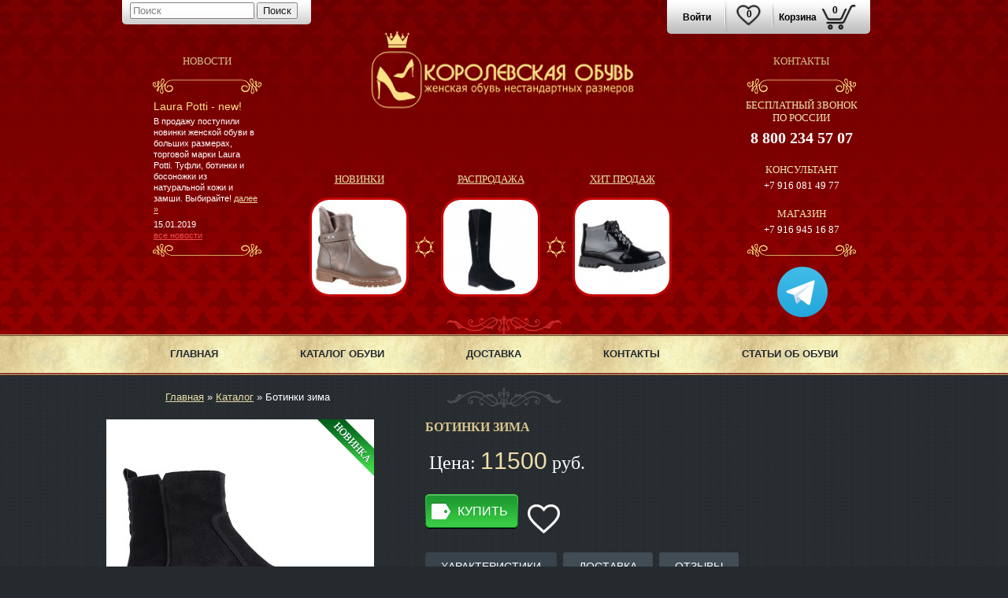

--- FILE ---
content_type: text/html; charset=UTF-8
request_url: https://bigobuv.ru/product/botinki-zima-102
body_size: 12866
content:
<!DOCTYPE HTML>
<html>

<head>

<meta http-equiv="Content-Type" content="text/html; charset=UTF-8"/>

<meta name="viewport" content="width=device-width, initial-scale=1.0">
<meta name="yandex-verification" content="5841ef37054978e7" />

<link rel="shortcut icon" type="image/x-icon" href="https://bigobuv.ru/wp-content/themes/bigobuvru/favicon.ico"/>
<link rel="stylesheet" href="https://bigobuv.ru/wp-content/themes/bigobuvru/style.css" type="text/css" media="screen"/>
<link rel="stylesheet" href="/wp-includes/css/jquery.jqzoom.css" type="text/css" media="screen"/>

<!-- This site is optimized with the Yoast SEO plugin v12.3 - https://yoast.com/wordpress/plugins/seo/ -->
<title>Ботинки зима - Tais нубук. Купить за 11500 рублей. Цвет черный</title>
<meta name="description" content="Ботинки зима - Tais нубук. 42,43 размера, купить в интернет магазине «Королевский размер» за 11500 рублей."/>
<meta name="robots" content="max-snippet:-1, max-image-preview:large, max-video-preview:-1"/>
<link rel="canonical" href="https://bigobuv.ru/product/botinki-zima-102" />
<meta property="og:locale" content="ru_RU" />
<meta property="og:type" content="article" />
<meta property="og:title" content="Ботинки зима - Tais нубук. Купить за 11500 рублей. Цвет черный" />
<meta property="og:description" content="Ботинки зима - Tais нубук. 42,43 размера, купить в интернет магазине «Королевский размер» за 11500 рублей." />
<meta property="og:url" content="https://bigobuv.ru/product/botinki-zima-102" />
<meta property="og:site_name" content="Королевская обувь" />
<meta property="og:image" content="https://bigobuv.ru/wp-content/uploads/2023/10/DSC06099.jpg" />
<meta property="og:image:secure_url" content="https://bigobuv.ru/wp-content/uploads/2023/10/DSC06099.jpg" />
<meta property="og:image:width" content="1000" />
<meta property="og:image:height" content="1000" />
<script type='application/ld+json' class='yoast-schema-graph yoast-schema-graph--main'>{"@context":"https://schema.org","@graph":[{"@type":"Organization","@id":"https://bigobuv.ru/#organization","name":"\u041a\u043e\u0440\u043e\u043b\u0435\u0432\u0441\u043a\u0438\u0439 \u0440\u0430\u0437\u043c\u0435\u0440","url":"https://bigobuv.ru/","sameAs":[],"logo":{"@type":"ImageObject","@id":"https://bigobuv.ru/#logo","url":"https://bigobuv.ru/wp-content/uploads/2019/05/logo.png","width":1000,"height":320,"caption":"\u041a\u043e\u0440\u043e\u043b\u0435\u0432\u0441\u043a\u0438\u0439 \u0440\u0430\u0437\u043c\u0435\u0440"},"image":{"@id":"https://bigobuv.ru/#logo"}},{"@type":"WebSite","@id":"https://bigobuv.ru/#website","url":"https://bigobuv.ru/","name":"\u041a\u043e\u0440\u043e\u043b\u0435\u0432\u0441\u043a\u0430\u044f \u043e\u0431\u0443\u0432\u044c","publisher":{"@id":"https://bigobuv.ru/#organization"},"potentialAction":{"@type":"SearchAction","target":"https://bigobuv.ru/?s={search_term_string}","query-input":"required name=search_term_string"}},{"@type":"ImageObject","@id":"https://bigobuv.ru/product/botinki-zima-102#primaryimage","url":"https://bigobuv.ru/wp-content/uploads/2023/10/DSC06099.jpg","width":1000,"height":1000},{"@type":"WebPage","@id":"https://bigobuv.ru/product/botinki-zima-102#webpage","url":"https://bigobuv.ru/product/botinki-zima-102","inLanguage":"ru-RU","name":"\u0411\u043e\u0442\u0438\u043d\u043a\u0438 \u0437\u0438\u043c\u0430 - Tais \u043d\u0443\u0431\u0443\u043a. \u041a\u0443\u043f\u0438\u0442\u044c \u0437\u0430 11500 \u0440\u0443\u0431\u043b\u0435\u0439. \u0426\u0432\u0435\u0442 \u0447\u0435\u0440\u043d\u044b\u0439","isPartOf":{"@id":"https://bigobuv.ru/#website"},"primaryImageOfPage":{"@id":"https://bigobuv.ru/product/botinki-zima-102#primaryimage"},"datePublished":"2024-12-29T12:51:59+03:00","dateModified":"2025-02-19T09:05:49+03:00","description":"\u0411\u043e\u0442\u0438\u043d\u043a\u0438 \u0437\u0438\u043c\u0430 - Tais \u043d\u0443\u0431\u0443\u043a. 42,43 \u0440\u0430\u0437\u043c\u0435\u0440\u0430, \u043a\u0443\u043f\u0438\u0442\u044c \u0432 \u0438\u043d\u0442\u0435\u0440\u043d\u0435\u0442 \u043c\u0430\u0433\u0430\u0437\u0438\u043d\u0435 \u00ab\u041a\u043e\u0440\u043e\u043b\u0435\u0432\u0441\u043a\u0438\u0439 \u0440\u0430\u0437\u043c\u0435\u0440\u00bb \u0437\u0430 11500 \u0440\u0443\u0431\u043b\u0435\u0439."}]}</script>
<!-- / Yoast SEO plugin. -->

<link rel='dns-prefetch' href='//ajax.googleapis.com' />
<link rel='dns-prefetch' href='//s.w.org' />
<link rel="alternate" type="application/rss+xml" title="Королевская обувь &raquo; Лента комментариев к &laquo;Ботинки зима&raquo;" href="https://bigobuv.ru/product/botinki-zima-102/feed" />
		<script type="text/javascript">
			window._wpemojiSettings = {"baseUrl":"https:\/\/s.w.org\/images\/core\/emoji\/12.0.0-1\/72x72\/","ext":".png","svgUrl":"https:\/\/s.w.org\/images\/core\/emoji\/12.0.0-1\/svg\/","svgExt":".svg","source":{"concatemoji":"https:\/\/bigobuv.ru\/wp-includes\/js\/wp-emoji-release.min.js?ver=5.2.23"}};
			!function(e,a,t){var n,r,o,i=a.createElement("canvas"),p=i.getContext&&i.getContext("2d");function s(e,t){var a=String.fromCharCode;p.clearRect(0,0,i.width,i.height),p.fillText(a.apply(this,e),0,0);e=i.toDataURL();return p.clearRect(0,0,i.width,i.height),p.fillText(a.apply(this,t),0,0),e===i.toDataURL()}function c(e){var t=a.createElement("script");t.src=e,t.defer=t.type="text/javascript",a.getElementsByTagName("head")[0].appendChild(t)}for(o=Array("flag","emoji"),t.supports={everything:!0,everythingExceptFlag:!0},r=0;r<o.length;r++)t.supports[o[r]]=function(e){if(!p||!p.fillText)return!1;switch(p.textBaseline="top",p.font="600 32px Arial",e){case"flag":return s([55356,56826,55356,56819],[55356,56826,8203,55356,56819])?!1:!s([55356,57332,56128,56423,56128,56418,56128,56421,56128,56430,56128,56423,56128,56447],[55356,57332,8203,56128,56423,8203,56128,56418,8203,56128,56421,8203,56128,56430,8203,56128,56423,8203,56128,56447]);case"emoji":return!s([55357,56424,55356,57342,8205,55358,56605,8205,55357,56424,55356,57340],[55357,56424,55356,57342,8203,55358,56605,8203,55357,56424,55356,57340])}return!1}(o[r]),t.supports.everything=t.supports.everything&&t.supports[o[r]],"flag"!==o[r]&&(t.supports.everythingExceptFlag=t.supports.everythingExceptFlag&&t.supports[o[r]]);t.supports.everythingExceptFlag=t.supports.everythingExceptFlag&&!t.supports.flag,t.DOMReady=!1,t.readyCallback=function(){t.DOMReady=!0},t.supports.everything||(n=function(){t.readyCallback()},a.addEventListener?(a.addEventListener("DOMContentLoaded",n,!1),e.addEventListener("load",n,!1)):(e.attachEvent("onload",n),a.attachEvent("onreadystatechange",function(){"complete"===a.readyState&&t.readyCallback()})),(n=t.source||{}).concatemoji?c(n.concatemoji):n.wpemoji&&n.twemoji&&(c(n.twemoji),c(n.wpemoji)))}(window,document,window._wpemojiSettings);
		</script>
		<style type="text/css">
img.wp-smiley,
img.emoji {
	display: inline !important;
	border: none !important;
	box-shadow: none !important;
	height: 1em !important;
	width: 1em !important;
	margin: 0 .07em !important;
	vertical-align: -0.1em !important;
	background: none !important;
	padding: 0 !important;
}
</style>
	<link rel='stylesheet' id='fancybox-css'  href='https://bigobuv.ru/wp-content/themes/bigobuvru/js/fancybox/jquery.fancybox.css?ver=5.2.23' type='text/css' media='all' />
<link rel='stylesheet' id='fancybox-thumbs-css'  href='https://bigobuv.ru/wp-content/themes/bigobuvru/js/fancybox/helpers/jquery.fancybox-thumbs.css?ver=5.2.23' type='text/css' media='all' />
<link rel='stylesheet' id='index-css'  href='https://bigobuv.ru/wp-content/themes/bigobuvru/assets/index-0.2.7.css?ver=5.2.23' type='text/css' media='all' />
<link rel='stylesheet' id='wp-block-library-css'  href='https://bigobuv.ru/wp-includes/css/dist/block-library/style.min.css?ver=5.2.23' type='text/css' media='all' />
<link rel='stylesheet' id='social_likes_style_birman-css'  href='https://bigobuv.ru/wp-content/plugins/wp-social-likes/css/social-likes_birman.css?ver=5.2.23' type='text/css' media='all' />
<link rel='stylesheet' id='wp-pagenavi-css'  href='https://bigobuv.ru/wp-content/plugins/wp-pagenavi/pagenavi-css.css?ver=2.70' type='text/css' media='all' />
<link rel='stylesheet' id='simple-favorites-css'  href='https://bigobuv.ru/wp-content/plugins/favorites/assets/css/favorites.css?ver=2.3.1' type='text/css' media='all' />
<script type='text/javascript' src='//ajax.googleapis.com/ajax/libs/jquery/1.8/jquery.min.js?ver=5.2.23'></script>
<script type='text/javascript' src='https://bigobuv.ru/wp-content/themes/bigobuvru/js/jscroller-0.4.js?ver=5.2.23'></script>
<script type='text/javascript' src='https://bigobuv.ru/wp-content/themes/bigobuvru/js/fancybox/jquery.fancybox.pack.js?ver=5.2.23'></script>
<script type='text/javascript' src='https://bigobuv.ru/wp-content/themes/bigobuvru/js/fancybox/helpers/jquery.fancybox-thumbs.js?ver=5.2.23'></script>
<script type='text/javascript' src='https://bigobuv.ru/wp-content/themes/bigobuvru/js/easyzoom.js?ver=5.2.23'></script>
<script type='text/javascript' src='https://bigobuv.ru/wp-content/themes/bigobuvru/assets/index-0.2.7.js?ver=5.2.23'></script>
<script type='text/javascript' src='https://bigobuv.ru/wp-content/plugins/wp-social-likes/js/social-likes.min.js?ver=5.2.23'></script>
<script type='text/javascript'>
/* <![CDATA[ */
var favorites_data = {"ajaxurl":"https:\/\/bigobuv.ru\/wp-admin\/admin-ajax.php","nonce":"a4cb812f00","favorite":"<i class=\"sf-icon-love-outline\"><\/i>","favorited":"<i class=\"sf-icon-love\"><\/i>","includecount":"","indicate_loading":"","loading_text":"Loading","loading_image":"","loading_image_active":"","loading_image_preload":"","cache_enabled":"1","button_options":{"button_type":"custom","custom_colors":false,"box_shadow":false,"include_count":false,"default":{"background_default":false,"border_default":false,"text_default":false,"icon_default":false,"count_default":false},"active":{"background_active":false,"border_active":false,"text_active":false,"icon_active":false,"count_active":false}},"authentication_modal_content":"<p>Please login to add favorites.<\/p>\n<p><a href=\"#\" data-favorites-modal-close>Dismiss this notice<\/a><\/p>\n","authentication_redirect":"","dev_mode":"","logged_in":"","user_id":"0","authentication_redirect_url":"https:\/\/bigobuv.ru\/wp-login.php"};
/* ]]> */
</script>
<script type='text/javascript' src='https://bigobuv.ru/wp-content/plugins/favorites/assets/js/favorites.min.js?ver=2.3.1'></script>
<link rel='https://api.w.org/' href='https://bigobuv.ru/wp-json/' />
<link rel="EditURI" type="application/rsd+xml" title="RSD" href="https://bigobuv.ru/xmlrpc.php?rsd" />
<link rel="wlwmanifest" type="application/wlwmanifest+xml" href="https://bigobuv.ru/wp-includes/wlwmanifest.xml" /> 
<link rel='shortlink' href='https://bigobuv.ru/?p=48247' />
<link rel="alternate" type="application/json+oembed" href="https://bigobuv.ru/wp-json/oembed/1.0/embed?url=https%3A%2F%2Fbigobuv.ru%2Fproduct%2Fbotinki-zima-102" />
<link rel="alternate" type="text/xml+oembed" href="https://bigobuv.ru/wp-json/oembed/1.0/embed?url=https%3A%2F%2Fbigobuv.ru%2Fproduct%2Fbotinki-zima-102&#038;format=xml" />
<style type="text/css">.broken_link, a.broken_link {
	text-decoration: line-through;
}</style><script type="text/javascript" src="/wp-includes/js/jquery.jqzoom-core.js"></script>
    </head>
<body><script type='text/javascript' src='https://check.ddos-guard.net/check.js' async defer></script>


<div id="header">
	<div id="branding">
		
	<div class="header_top">
				
		<div id="cart_link_block" class="floatr">
			<span style="position: relative;
top: -5px;">Корзина</span><span class="cart_y">0</span>
		</div>
		<div id="my-favs-toolbar-button">
            <a href="https://bigobuv.ru/my-favorites">
                <span class="icon"></span>
                <span class="count">0</span>
            </a>
		</div>
		<div class="cart_list"><div class="lineTop">Наименование товара</div>
<div class="cart_cont">


<script>
    
    $(document).ready(function(){

   $(".card-close").click(function(){
      $(".cart_list").css('display', 'none');
   });
        
        
         $("#cart_link_block").click(function(){
      $(".cart_list").css('display', 'block');
   });
        
        });
    
</script>


Нет товаров</div>
<div class="lineItog"><span>Итого: <span class="total_sum">0</span> руб.</span><div class="oformit" onclick="ofotmit();"></div></div>
</div>
					<div id="login_block" class="floatr">
				<a class="m0_10" href="#auth" style="color: #000;position: relative;
top: -5px; color:#000;">Войти</a>
				<!-- a class="m0_10" href="">Зарегистрироваться</a -->
			</div>
				
	</div>
	
		<form method="get" id="searchform" action="https://bigobuv.ru/">
		<input type="text" class="field" name="s" id="s"  placeholder="Поиск" value="" />
		<input type="submit" class="submit" name="submit" id="searchsubmit" value="Поиск" />
		<span class="customhidden"> &nbsp; &nbsp; &nbsp; Искать по: <label><input type="radio" name="key" value="product_title"  /> названию</label> <label><input type="radio" name="key" value="product_was" checked="checked" /> артикулу</label></span>
	</form>
	
			<div class="hdr_block floatl">
			<h4>Новости</h4>
			<div class="title"><a href="https://bigobuv.ru/novosti/laura-potti-new">Laura Potti - new!</a></div>
			<p>
В продажу поступили новинки женской обуви в больших размерах, торговой марки Laura Potti. Туфли, ботинки и босоножки из натуральной кожи и замши. Выбирайте!
 <a class="more-link" href="https://bigobuv.ru/novosti/laura-potti-new">далее &raquo;</a></p>
			<div>15.01.2019</div>
			<a href="https://bigobuv.ru/category/novosti" class="rose">все новости</a>
		</div>
			
		<div class="hdr_block_2 floatr">
			<h4>Контакты</h4>
				<div class="contact_item" style="margin-top: 40px;">
				    <span>Бесплатный звонок<br> по России</span>
				<strong style="font-size: 20px;">8 800 234 57 07</strong>
			</div>
			<div class="contact_item">
				<span>Консультант</span>
                                +7 916 081 49 77<br/>
			</div>
			<div class="contact_item">
				<span>Магазин</span>
				+7 916 945 16 87
			</div>
			
			<a href="https://t.me/korolevsky_razmer" class="insta" target="_blank"></a>
			
		</div>
		
		
		<div id="hdr_center">
						<div id="site-title" class="">
				<a href="https://bigobuv.ru/" title="Королевская обувь" rel="home">
					<img src="https://bigobuv.ru/wp-content/themes/bigobuvru/images/logo.png" alt="Королевская обувь" title="Королевская обувь"/>
				</a>
			</div>
			
			<div class="hdr_top floatl">
							<h4><a href="https://bigobuv.ru/novinki">Новинки</a></h4>
				<a href="https://bigobuv.ru/novinki"><img src="https://bigobuv.ru/wp-content/uploads/2022/01/DSC00060-136x136.jpg" alt=""/></a>
						</div>
			<div class="hdr_dvdr floatl"></div>
			<div class="hdr_top floatl">
							<h4><a href="https://bigobuv.ru/akciya">Распродажа</a></h4>
				<a href="https://bigobuv.ru/akciya"><img src="https://bigobuv.ru/wp-content/uploads/2015/10/сап-РЕ-Вьетнам-R6466-01-р-40-42-43-44-45-ц-8500-к-3п-байкавыс-39смог-34-38см.цвет-черный-136x136.jpg" alt=""/></a>
						</div>
			<div class="hdr_dvdr floatl"></div>
			<div class="hdr_top floatl">
							<h4><a href="https://bigobuv.ru/xit-prodazh">Хит продаж</a></h4>
				<a href="https://bigobuv.ru/xit-prodazh"><img src="https://bigobuv.ru/wp-content/uploads/2023/10/DSC06172-136x136.jpg" alt=""/></a>
						</div>
			<div class="both"></div>
			
		</div>
		<div class="clear"></div>
	</div>
	
	<div class="toggle-menu">
        <li><span>
                <i></i><i></i><i></i>
            </span>
            <a>МЕНЮ</a>
        </li>
    </div>
<div class="outer-menu">
	<div class="main-menu"><ul id="menu-main-menu" class="menu"><li id="menu-item-4" class="menu-item menu-item-type-custom menu-item-object-custom menu-item-4"><a href="/">Главная</a></li>
<li id="menu-item-17" class="menu-item menu-item-type-post_type menu-item-object-page menu-item-has-children menu-item-17"><a href="https://bigobuv.ru/katalog">Каталог обуви</a>
<ul class="sub-menu">
	<li id="menu-item-448" class="menu-item menu-item-type-taxonomy menu-item-object-catalog menu-item-448"><a href="https://bigobuv.ru/catalog/baletki">Балетки</a></li>
	<li id="menu-item-365" class="menu-item menu-item-type-taxonomy menu-item-object-catalog menu-item-365"><a href="https://bigobuv.ru/catalog/bosonozhki">Босоножки</a></li>
	<li id="menu-item-154" class="menu-item menu-item-type-taxonomy menu-item-object-catalog current-product-ancestor current-menu-parent current-product-parent menu-item-154"><a href="https://bigobuv.ru/catalog/botinki">Ботинки</a></li>
	<li id="menu-item-153" class="menu-item menu-item-type-taxonomy menu-item-object-catalog menu-item-153"><a href="https://bigobuv.ru/catalog/botilony">Ботильоны</a></li>
	<li id="menu-item-535" class="menu-item menu-item-type-taxonomy menu-item-object-catalog menu-item-535"><a href="https://bigobuv.ru/catalog/botforty">Ботфорты</a></li>
	<li id="menu-item-20558" class="menu-item menu-item-type-taxonomy menu-item-object-catalog menu-item-20558"><a href="https://bigobuv.ru/catalog/kedy">Кеды</a></li>
	<li id="menu-item-20559" class="menu-item menu-item-type-taxonomy menu-item-object-catalog menu-item-20559"><a href="https://bigobuv.ru/catalog/krossovki">Кроссовки</a></li>
	<li id="menu-item-20797" class="menu-item menu-item-type-taxonomy menu-item-object-catalog menu-item-20797"><a href="https://bigobuv.ru/catalog/lofery">Лоферы</a></li>
	<li id="menu-item-135" class="menu-item menu-item-type-taxonomy menu-item-object-catalog menu-item-135"><a href="https://bigobuv.ru/catalog/mokasiny">Мокасины</a></li>
	<li id="menu-item-226" class="menu-item menu-item-type-taxonomy menu-item-object-catalog current-product-ancestor current-menu-parent current-product-parent menu-item-226"><a href="https://bigobuv.ru/catalog/polusapogi">Полусапоги</a></li>
	<li id="menu-item-427" class="menu-item menu-item-type-taxonomy menu-item-object-catalog menu-item-427"><a href="https://bigobuv.ru/catalog/sabo">Сабо</a></li>
	<li id="menu-item-536" class="menu-item menu-item-type-taxonomy menu-item-object-catalog menu-item-536"><a href="https://bigobuv.ru/catalog/sapogi">Сапоги</a></li>
	<li id="menu-item-23625" class="menu-item menu-item-type-taxonomy menu-item-object-catalog menu-item-23625"><a href="https://bigobuv.ru/catalog/slipony">Слипоны</a></li>
	<li id="menu-item-80" class="menu-item menu-item-type-taxonomy menu-item-object-catalog menu-item-80"><a href="https://bigobuv.ru/catalog/tufli">Туфли</a></li>
	<li id="menu-item-20798" class="menu-item menu-item-type-taxonomy menu-item-object-catalog menu-item-20798"><a href="https://bigobuv.ru/catalog/tufli-komfort">Туфли комфорт</a></li>
	<li id="menu-item-6999" class="menu-item menu-item-type-taxonomy menu-item-object-catalog current-product-ancestor current-menu-parent current-product-parent menu-item-6999"><a href="https://bigobuv.ru/catalog/uggi">Угги</a></li>
</ul>
</li>
<li id="menu-item-18" class="menu-item menu-item-type-post_type menu-item-object-page menu-item-18"><a href="https://bigobuv.ru/dostavka">Доставка</a></li>
<li id="menu-item-19" class="menu-item menu-item-type-post_type menu-item-object-page menu-item-19"><a href="https://bigobuv.ru/kontakty">Контакты</a></li>
<li id="menu-item-56" class="menu-item menu-item-type-taxonomy menu-item-object-category menu-item-has-children menu-item-56"><a href="https://bigobuv.ru/category/stati-ob-obuvi">Статьи об обуви</a>
<ul class="sub-menu">
	<li id="menu-item-12453" class="menu-item menu-item-type-post_type menu-item-object-post menu-item-12453"><a href="https://bigobuv.ru/stati-ob-obuvi/12450">Обувь из замши: преимущества и недостатки</a></li>
	<li id="menu-item-7204" class="menu-item menu-item-type-post_type menu-item-object-post menu-item-7204"><a href="https://bigobuv.ru/stati-ob-obuvi/sapogi-botforty-kak-sdelat-vybor">Сапоги-ботфорты – как сделать выбор?</a></li>
	<li id="menu-item-7013" class="menu-item menu-item-type-post_type menu-item-object-post menu-item-7013"><a href="https://bigobuv.ru/stati-ob-obuvi/botilony-pochemu-oni-tak-populyarny">Ботильоны – почему они так популярны?</a></li>
	<li id="menu-item-6914" class="menu-item menu-item-type-post_type menu-item-object-post menu-item-6914"><a href="https://bigobuv.ru/stati-ob-obuvi/naturalnaya-kozha-kozhzamenitel-kak-otlichit">Натуральная кожа и кожзаменитель — как отличить?</a></li>
	<li id="menu-item-6854" class="menu-item menu-item-type-post_type menu-item-object-post menu-item-6854"><a href="https://bigobuv.ru/stati-ob-obuvi/elegantnaya-zhenskaya-obuv-kak-vybrat">Элегантная женская обувь – как выбрать?</a></li>
	<li id="menu-item-6783" class="menu-item menu-item-type-post_type menu-item-object-post menu-item-6783"><a href="https://bigobuv.ru/stati-ob-obuvi/zhenskaya-zimnyaya-obuv-kak-vybrat">Женская зимняя обувь – как выбрать?</a></li>
	<li id="menu-item-57" class="menu-item menu-item-type-post_type menu-item-object-post menu-item-57"><a href="https://bigobuv.ru/stati-ob-obuvi/azbuka-po-uxodu-za-obuvyu">Азбука по уходу за обувью</a></li>
</ul>
</li>
</ul></div>        <div id="hidden-menu">
        <li><a href="https://bigobuv.ru/akciya">Акция</a></li>
        <li><a href="https://bigobuv.ru/novinki">Новинки</a></li>
    </div>
</div>
	
</div>
<div class="blok-linki" style="text-align:left; margin:auto; position:relative; top:20px; z-index:1;"><a href="http://bigobuv.ru">Главная</a> » <a href="/katalog">Каталог</a>  » Ботинки зима</div>


<div id="wrap"><div id="content">
		<div class="product product-single product-48247" id="product-48247">
		
		<div class="floatl photo">

            						<div id="gallery-preview">
				<div class="mark_novelty"></div>				<!--a class="fancybox" href="https://bigobuv.ru/wp-content/uploads/2023/10/DSC06099.jpg" style="background-image:url('https://bigobuv.ru/wp-content/uploads/2023/10/DSC06099-340x340.jpg');"></a-->
			</div>
			
			<ul class="fancylist"><li><a data-feature="https://bigobuv.ru/wp-content/uploads/2023/10/DSC06099-340x340.jpg" id="attachment-48248" href="https://bigobuv.ru/wp-content/uploads/2023/10/DSC06099.jpg" ><img src="https://bigobuv.ru/wp-content/themes/bigobuvru/tools/timthumb.php?src=https://bigobuv.ru/wp-content/uploads/2023/10/DSC06099-136x136.jpg&amp;w=103&amp;h=103&amp;zc=1" alt="" width="103" height="103" /></a></li><li><a data-feature="https://bigobuv.ru/wp-content/uploads/2023/10/DSC06101-340x340.jpg" id="attachment-48249" href="https://bigobuv.ru/wp-content/uploads/2023/10/DSC06101.jpg" ><img src="https://bigobuv.ru/wp-content/themes/bigobuvru/tools/timthumb.php?src=https://bigobuv.ru/wp-content/uploads/2023/10/DSC06101-136x136.jpg&amp;w=103&amp;h=103&amp;zc=1" alt="" width="103" height="103" /></a></li><li><a data-feature="https://bigobuv.ru/wp-content/uploads/2023/10/DSC06102-340x340.jpg" id="attachment-48250" href="https://bigobuv.ru/wp-content/uploads/2023/10/DSC06102.jpg" ><img src="https://bigobuv.ru/wp-content/themes/bigobuvru/tools/timthumb.php?src=https://bigobuv.ru/wp-content/uploads/2023/10/DSC06102-136x136.jpg&amp;w=103&amp;h=103&amp;zc=1" alt="" width="103" height="103" /></a></li><li><a data-feature="https://bigobuv.ru/wp-content/uploads/2023/10/DSC06104-340x340.jpg" id="attachment-48251" href="https://bigobuv.ru/wp-content/uploads/2023/10/DSC06104.jpg" ><img src="https://bigobuv.ru/wp-content/themes/bigobuvru/tools/timthumb.php?src=https://bigobuv.ru/wp-content/uploads/2023/10/DSC06104-136x136.jpg&amp;w=103&amp;h=103&amp;zc=1" alt="" width="103" height="103" /></a></li><li><a data-feature="https://bigobuv.ru/wp-content/uploads/2023/10/DSC06105-340x340.jpg" id="attachment-48252" href="https://bigobuv.ru/wp-content/uploads/2023/10/DSC06105.jpg" ><img src="https://bigobuv.ru/wp-content/themes/bigobuvru/tools/timthumb.php?src=https://bigobuv.ru/wp-content/uploads/2023/10/DSC06105-136x136.jpg&amp;w=103&amp;h=103&amp;zc=1" alt="" width="103" height="103" /></a></li><li><a data-feature="https://bigobuv.ru/wp-content/uploads/2023/10/DSC06106-340x340.jpg" id="attachment-48253" href="https://bigobuv.ru/wp-content/uploads/2023/10/DSC06106.jpg" ><img src="https://bigobuv.ru/wp-content/themes/bigobuvru/tools/timthumb.php?src=https://bigobuv.ru/wp-content/uploads/2023/10/DSC06106-136x136.jpg&amp;w=103&amp;h=103&amp;zc=1" alt="" width="103" height="103" /></a></li></ul>					</div>
		
		
		
		<div class="s-product">
			<h1 class="h1">Ботинки зима</h1>
			<!-- div class="product_code">Код товара: </div -->
			
			<div class="tocart_div">
								<div class="price">Цена: <span class="value yell">11500</span> <span class="ttr_lwr">руб.</span></div>
				<input type="hidden" value="48247" name="product_id">
				<button class="cart-btn">купить</button>
				<div class="cart-ajax"></div>
                <div class="fav-button">
                    <button class="simplefavorite-button" data-postid="48247" data-siteid="1" data-groupid="1" data-favoritecount="51" style=""><i class="sf-icon-love-outline"></i></button>                </div>
			</div>
			
			<div id="poduct-tabs">
				<ul class="tabs">
					<li><a href="#features">Характеристики</a></li>
					<li><a href="#delivery">Доставка</a></li>
					<li><a href="#comments">Отзывы</a></li>
				</ul>
				
				<div id="features" class="tab-content product_info">
					 <div class="key">Артикул:</div><div class="value product_was">MT345</div>
					<div class="key">Страна:</div><div class="value">Россия</div>
					<div class="key">Торговая марка:</div><div class="value">Tais</div>
					<div class="key">Размер:</div><div class="value product_size">
													<label><input type="radio" name="product_size" value="42" class="product_size_input" />42</label>
													<label><input type="radio" name="product_size" value="43" class="product_size_input" />43</label>
											</div>										<div class="key">Материал:</div><div class="value">нубук</div>					
										<div class="key">Длина стельки:</div><div class="value">в 42 размере 28 см, в 43 размере 28,5 см, в 44 размере 29 см</div>
										<div class="key">Подклад:</div><div class="value">шерсть</div>
										<div class="key">Подошва:</div><div class="value">3 см</div>
										<div class="key">Полнота:</div><div class="value">8,9</div>
										<div class="key">Высота:</div><div class="value">16 см</div>
										<div class="key">Цвет:</div><div class="value">черный</div>
										<div class="social-likes social-likes_single social-likes_notext" data-single-title="Поделиться" data-title="Ботинки зима" data-url="https://bigobuv.ru/product/botinki-zima-102" data-counters="no"><div class="vkontakte" title="Поделиться ссылкой во Вконтакте"></div><div class="facebook" title="Поделиться ссылкой на Фейсбуке"></div><div class="odnoklassniki" title="Поделиться ссылкой в Одноклассниках"></div></div><form style="display: none;" class="sociallikes-livejournal-form"></form>				</div>
				
				<div id="delivery" class="tab-content">
					<noindex>
										
<p><span style="color: #ebe4ae;"><strong>Доставка курьером по Москве и ближнему Подмосковью.</strong></span></p>
<p>Стоимость доставки одного заказа по Москве до МКАД: 1-3 пары – 500 рублей, 4 – 6 пар – 700 рублей.<br>Стоимость доставки за МКАД: 1-3 пары &#8212; 500 рублей +40 рублей за каждый км от МКАД, 4-6 пар &#8212; 700 рублей +40 рублей за каждый км от МКАД.<br>Срок доставки от 1 до 3 рабочих дней с момента подтверждения заказа.<br>В выходные дни курьерской доставки нет.<br>Курьер доставит Вам несколько пар обуви, Вы оплачиваете только подходящую Вам пару, стоимость доставки оплачивается в любом случае, независимо от покупки.<br>Оплата товара и услуги доставки производится наличными курьеру в момент получения обуви клиентом.<br>Доставка курьером товара по АКЦИИ не осуществляется. Вы можете примерить и приобрести акционный товар в нашем магазине в г.Балашиха (район Железнодорожный). При заказе на сайте товара по АКЦИИ и самовывозе, скидка 300 рублей от суммы заказа.</p>
<p><span style="color: #ebe4ae;"><strong>Доставка по почте (Московская область и Россия) наложенным платежом.</strong></span></p>
<p><em>Мы высылаем Ваш заказ почтой наложенным платежом.&nbsp; Вы оплачиваете товар при получении заказа на почте! Обращаем Ваше внимание на то, что Вы также оплачиваете стоимость пересылки и комиссию за денежный перевод. Стоимость пересылки зависит от цены пары, ее веса, а так же от тарифного пояса адресата.&nbsp;Вы сами можете рассчитать стоимость пересылки по почте перейдя по ссылке <a href="http://www.posthouse.ru/calculate" rel="nofollow noopener noreferrer" target="_blank">http://www.posthouse.ru/calculate</a>. Срок доставки зависит от удаленности региона.</em></p>
<p><span style="color: #ebe4ae;"><strong>Доставка курьерской службой СДЭК.</strong></span></p>
<p><em>Стоимость доставки рассчитывается индивидуально для каждого заказа (зависит от удаленности региона, от веса и стоимости обуви). Количество пар на отправку ограничено (например, сапоги: не более двух пар, туфли: не более четырех пар, подробности уточняйте у менеджера). Заказы с международной доставкой после согласования с менеджером отправляются после 100% оплаты всего заказа. При доставке службой СДЭК у Вас есть возможность примерить товар в офисе пункта выдачи или в присутствии курьера, если Вам привезли посылку на дом. Адреса пунктов выдачи в Вашем городе Вы можете предварительно посмотреть на <a href="https://www.cdek.ru/contacts/city-list.html" rel="nofollow noopener noreferrer" target="_blank">сайте компании СДЭК</a> и указать удобный для Вас адрес при оформлении заказа. Если Вам не подошел товар, Вы можете отказаться от покупки или от части покупки, но доставка оплачивается в любом случае.</em></p>
<p>Подробную информацию Вы можете узнать в разделе <a title="Условия доставки" href="http://bigobuv.ru/dostavka">доставка</a></p>
<div class="social-likes social-likes_single social-likes_notext" data-single-title="Поделиться" data-title="Ботинки зима" data-url="https://bigobuv.ru/product/botinki-zima-102" data-counters="no"><div class="vkontakte" title="Поделиться ссылкой во Вконтакте"></div><div class="facebook" title="Поделиться ссылкой на Фейсбуке"></div><div class="odnoklassniki" title="Поделиться ссылкой в Одноклассниках"></div></div><form style="display: none;" class="sociallikes-livejournal-form"></form>                    </noindex>
				</div>
				
				<div id="comments" class="tab-content">
					

	
			<!-- If comments are open, but there are no comments. -->
		<p>К этому товару пока нет отзывов</p>
		
		



    
    <div id="respond" class="clearfix">
    		
		<div class="entry-header">
			<h3 class="h1">Написать отзыв</h3>
		</div>
		
        <form action="http://bigobuv.ru/wp-comments-post.php" method="post" id="commentform">
                    
            <div class="input">
				<label>Ваше имя <small>*</small></label>
				<input type="text" name="author" id="author" value="" />
			</div>
            <div class="input">
				<label>Email <small>*</small></label>
				<input type="text" name="email" value="" />
            </div>
			
        			            
			<div class="input">
				<label class="width-100">Ваш отзыв <small>*</small></label>
				<textarea name="comment" cols="75" rows="5"></textarea>
			</div>

Нажимая на кнопку «Оставить отзыв», Вы даёте согласие на <a href="/obrabotka-personalnyx-dannyx" target="_blank" rel="nofollow">обработку персональных данных.</a><br><br>

            <div class="input">
				<label>&nbsp;</label>
				<input type="submit" name="submit" class="btn" value="Оставить отзыв" />
				<input type='hidden' name='comment_post_ID' value='48247' id='comment_post_ID' />
<input type='hidden' name='comment_parent' id='comment_parent' value='0' />
				<p style="display: none;"><input type="hidden" id="akismet_comment_nonce" name="akismet_comment_nonce" value="d21519e336" /></p><p style="display: none;"><input type="hidden" id="ak_js" name="ak_js" value="201"/></p>            </div>
        </form>
        
        </div><!--respond-->
    

				</div>
			</div>
			
			<div class="social-likes" style="padding-top:20px;">
			
	<div class="facebook" title="Поделиться ссылкой на Фейсбуке">Facebook</div>
	<div class="twitter" title="Поделиться ссылкой в Твиттере">Twitter</div>
	<div class="mailru" title="Поделиться ссылкой в Моём мире">Мой мир</div>
	<div class="vkontakte" title="Поделиться ссылкой во Вконтакте">Вконтакте</div>
	<div class="odnoklassniki" title="Поделиться ссылкой в Одноклассниках">Одноклассники</div>
	<div class="plusone" title="Поделиться ссылкой в Гугл-плюсе">Google+</div>
</div>
			
		</div>
		<div class="clear"></div>
		
		
	</div>
			
		</div>
<div id="sidebar">
	
	
	
	
	
	
	
</div>﻿<div class="clear">
</div>
</div>
<div id="footer">
	<!-- 88 queries. 0,436 seconds. -->
	<link rel='stylesheet' id='skeleton-css'  href='https://bigobuv.ru/wp-content/themes/bigobuvru/css/skeleton.css?ver=5.2.23' type='text/css' media='all' />
<link rel='stylesheet' id='basket-css'  href='https://bigobuv.ru/wp-content/themes/bigobuvru/css/basket.css?ver=5.2.23' type='text/css' media='all' />
<link rel='stylesheet' id='owl-carousel-css'  href='https://bigobuv.ru/wp-content/themes/bigobuvru/css/owl.carousel.css?ver=5.2.23' type='text/css' media='all' />
<script type='text/javascript' src='https://bigobuv.ru/wp-includes/js/wp-embed.min.js?ver=5.2.23'></script>
<script type='text/javascript' src='https://bigobuv.ru/wp-content/themes/bigobuvru/js/owl.carousel.js?ver=5.2.23'></script>
<script async="async" type='text/javascript' src='https://bigobuv.ru/wp-content/plugins/akismet/_inc/form.js?ver=4.1.2'></script>

</div>

<script type='text/javascript'>

function updateCartInfo (data) {
	if(data.product_count && data.product_count>0){
		$('#cart_empty').hide();
		$('.cart_y').html(data.product_count);
		$('#cart_link').show();
	} else {
		$('#cart_link').hide();
		$('#cart_empty').show();
		$('.cart_y').html('0');
		$('#cart_items').html('<p class="red">Корзина пуста</p>');
	}
	$('.incart_price_total').html(data.price_total);
}
var fixedLeft =$('.header_top').offset().left;
function updateFix(){
if($('.cart_y').html() != 0 && window.location.pathname != "/oformlenie-zakaza") $('.header_top').css('cssText', 'position:fixed !important; left:'+fixedLeft+"px !important; right:auto !important;");
else $('.header_top').css('position', 'absolute').css('left', '').css('right','40px');
}
/*if(!window.mobilecheck())
        updateFix();*/

function ofotmit(){
  if($('.cart_y').html() != 0)  window.location.pathname = "/basket";
}
var viewTim;
$('#cart_link_block span').hover(function(){
clearTimeout(viewTim);
$('.cart_list').css('display','block');
$('.substrate-layout').css('display', 'block');
},function(){
viewTim = setTimeout(function(){$('.cart_list').css('display','none'); $('.substrate-layout').css('display', 'none');}, 1000);
});

$('.cart_list').hover(function () {
    clearTimeout(viewTim);

}, function () {
    viewTim = setTimeout(function(){$('.cart_list').css('display','none'); $('.substrate-layout').css('display', 'none');}, 1000);
});

$(".deleteItem").live("click",function(){
$(this).parent().parent().remove();
$('.cart_list').css('display','none')
id = $(this).attr('data');
$.post('https://bigobuv.ru/oformlenie-zakaza',{ajax_cart: 'ajax_cart', productid:id, type:"delete"}, function(data){
data = JSON.parse(data);
$('.cart_list').css('display','none')
			updateCartInfo(data);
			$('.itogTovarPrice').html(data.price_total);
			$('.tovarCount').html(data.product_count);
			$('.cart_cont').html(data.product_cont);
			$(".total_sum").html(data.price_total);
			updateFix();
});
});

$(".size-btn").click(function () {
    $(this).parent().find('.size-btn').removeClass('active');
    $(this).addClass('active');
    $(this).parent().find('input').val($(this).data('id'));
});


$('.cart-btn').click(function(){
var img = $(this).parents('.product').eq(0).find("a").attr('href');
var price = $(this).parents('.product').eq(0).find(".yell").html();
var type = $(this).parents('.product').eq(0).find(".h1").find("a").eq(0).html();
$('.typeTovarInfo').html(type);
$('.priceInfo').html(price);
$('.lastTovarPrice').html(price);
$('#leftBlockInfo img').attr('src', img);
	var id = $(this).parent().find('input[name="product_id"]').val();
	if(!id) {alert('Ошибка определения товара!'); return false;}
	
	if($('.product-'+id).hasClass('product-single')) {
		var productSize = $('.product-'+id+' input:radio[name="product_size"]:checked').val(); 
	} else {
		var productSize = $('.product-'+id+' input[name="product_size"]').val();
	}
	if(productSize=='' || productSize==undefined) {
		alert('Товар НЕ добавлен. Укажите, пожалуйста, размер!');
		return false;
	}
	var productWas = $('.product-'+id+' .product_was').text(); 
	
	$(this).hide().next().show();
	$.post('/oformlenie-zakaza',{ajax_cart: 'ajax_cart', product_id:id, product_size:productSize, type:"add"}, function(data){
	
		$('.product-'+id+' .cart-btn').show().next().hide();
		if (data && data.product_count){
			updateCartInfo(data);
			$('.itogTovarPrice').html(data.price_total);
			$('.tovarCount').html(data.product_count);
			$('.cart_cont').html(data.product_cont);
			$(".total_sum").html(data.price_total);
			$("#afterCartTon").css('display','block');
			//updateFix();
		} else {
			alert('Ошибка помещения товара в корзину, попробуйте еще раз!');
		}
	}, 'json');
	
});
$().ready(function(){
$('.nextCart').click(function(){
$("#afterCartTon").css('display','none');
});


    $('.toggle-menu').click(function () {
        $(this).toggleClass('active');
    });
});
</script>
<div id="afterCartTon">
	<div id="afterCartInfo"><div id="leftBlockInfo">
	<p class="topLineInfo">ТОВАР ДОБАВЛЕН В КОРЗИНУ</p>
	<img src="#canvas" alt="Изображение" />
	<span class="typeTovarInfo">ботильоны</span>
	<span class="priceParentIndo">Цена: <span class="priceInfo"></span> руб.</span>
	</div><div id="rightBlockInfo">
	<p class="tovarCountParent">КОЛИЧЕСТВО ТОВАРОВ В КОРЗИНЕ: <span class="tovarCount">1</span></p>
	<span class="tovarPriceParent" style='margin-top:60px;'>стоимость последнего товара: <span class="lastTovarPrice"></span> руб.</span>
	<span class="tovarPriceParent">общая стоимость заказа: <span class="itogTovarPrice"></span> руб.</span>
	<span class="nextCart"></span>
	<span style="color:#797979; text-align:left; font-size:15px;display: block;margin: 4px 0px;">ИЛИ</span>
	<a href="/basket"><span class="goToCart"></span></a>
	</div></div>
</div>
<p><a href="/catalog/obuv-bolshih-razmerov">женская обувь больших размеров</a></p>
<!-- Yandex.Metrika counter -->
<script type="text/javascript" >
   (function(m,e,t,r,i,k,a){m[i]=m[i]||function(){(m[i].a=m[i].a||[]).push(arguments)};
   m[i].l=1*new Date();k=e.createElement(t),a=e.getElementsByTagName(t)[0],k.async=1,k.src=r,a.parentNode.insertBefore(k,a)})
   (window, document, "script", "https://mc.yandex.ru/metrika/tag.js", "ym");

   ym(79423726, "init", {
        clickmap:true,
        trackLinks:true,
        accurateTrackBounce:true,
        webvisor:true,
        ecommerce:"dataLayer"
   });
</script>
<noscript><div><img src="https://mc.yandex.ru/watch/79423726" style="position:absolute; left:-9999px;" alt="" /></div></noscript>
<!-- /Yandex.Metrika counter -->

<script>
  (function(i,s,o,g,r,a,m){i['GoogleAnalyticsObject']=r;i[r]=i[r]||function(){
  (i[r].q=i[r].q||[]).push(arguments)},i[r].l=1*new Date();a=s.createElement(o),
  m=s.getElementsByTagName(o)[0];a.async=1;a.src=g;m.parentNode.insertBefore(a,m)
  })(window,document,'script','https://www.google-analytics.com/analytics.js','ga');

  ga('create', 'UA-86107675-1', 'auto');
  ga('send', 'pageview');

</script>
<div class="substrate-layout"></div>
<div class="popup-login__container" id="auth">
    <div class="popup-login">
        <form class="log-in">
            <input type="hidden" name="action" value="login">
            <div class="popup-login__title">Вход на сайт</div>
            <div class="row">
                <label>E-mail</label>
                <input type="email" name="email">
            </div>
            <div class="row">
                <label>Пароль</label>
                <input type="password" name="password">
            </div>
            <div class="row btn-row">
                <div class="six columns login-bth">
                    ВОЙТИ
                </div>
                <div class="six columns">
                    <a href="#remember_pwd">забыли пароль?</a>
                </div>
            </div>
            <div class="row remember">
                <input type="checkbox" id="remember" name="remember" value="1">
                <label for="remember"></label>  запомнить меня на этом компьютере
            </div>
        </form>
    </div>
</div>

<div class="popup-login__container" id="remember_pwd">
    <div class="popup-login">
        <form class="log-in">
            <input type="hidden" name="action" value="remember">
            <div class="popup-login__title">Восстановить доступ</div>
            <div class="row">
                <label>E-mail</label>
                <input type="email" name="email">
            </div>
            <div class="row btn-row">
                <div class="six columns remember-bth">
                    Восстановить
                </div>
            </div>
        </form>
    </div>
</div>
<script>

    function sendOrderToPriceSensor(orderData) {
        if (window.bigobuv && window.bigobuv.priceSensor) {
            window.bigobuv.priceSensor.processOrderData(orderData);
        }
    }

    $('.basket-item__quantity .minus').click(function () {
        var product_id = $(this).parent().data('id');
        var currentVal = parseInt($(this).parent().find('.quantity').text());
        if(currentVal > 1)
        {
            $(this).parent().find('.quantity').text(--currentVal);
            $.post('/order', {action:'set_count', quantity:currentVal, product_id:product_id}, function (data) {
                data = JSON.parse(data);
                sendOrderToPriceSensor(data);
                $('.t_quantity').text(data.QUANTITY);
                $('.t_sum').text(data.TOTAL);
            });
        }


    });

    $('.popup-login__container').click(function (e) {
        if($(e.target).closest('.popup-login').length == 0)
        {
            window.location.href = '#close';
        }
    });

    $('.basket-item__quantity .plus').click(function () {
        var product_id = $(this).parent().data('id');
        var currentVal = parseInt($(this).parent().find('.quantity').text());
        $(this).parent().find('.quantity').text(++currentVal);
        $.post('/order', {action:'set_count', quantity:currentVal, product_id:product_id}, function (data) {
            data = JSON.parse(data);
            sendOrderToPriceSensor(data);
            $('.t_quantity').text(data.QUANTITY);
            $('.t_sum').text(data.TOTAL);
        });
    });

    $('.popup-login .remember-bth').click(function (event) {
        var formData = $('#remember_pwd form').serialize();
        $.post('/order', formData, function (data) {
            data = JSON.parse(data);
            if(data.RESULT == 'success') {
                alert("На Ваш адрес выслана строка для восстановления пароля.");
                window.location.href = "#close";
            }
            else
                alert("Пользователь не найден");
        });
        event.preventDefault();
        event.stopPropagation();
    });

    $('.popup-login .login-bth').click(function (event) {
        var formData = $('#auth form').serialize();
        $.post("/basket", formData, function (data) {
            data = JSON.parse(data);
            if(data.STATUS == 'success') {
                window.location.href = "#close";
                window.location.reload();
            }else
                alert(data.MESSAGE);
        });
        event.preventDefault();
        event.stopPropagation();
    });

    $(".basket-item__remove").click(function () {
        var product_id = $(this).data('id');
        $(this).parents('.basket-item').remove();

        $.post('/order', {action:'delete', product_id:product_id}, function (data) {
            data = JSON.parse(data);
            sendOrderToPriceSensor(data);
            $('.t_quantity').text(data.QUANTITY);
            $('.t_sum').text(data.TOTAL);
        });
    });
</script>
<!-- RedHelper -->
<script id="rhlpscrtg" type="text/javascript" charset="utf-8" async="async" 
	src="https://web.redhelper.ru/service/main.js?c=bigobuv">
</script> 
<!--/Redhelper -->

<!--<center>    <a href="https://www.instagram.com/korolevsky_razmer/" class="insta-footer" target="_blank"></a> </center>-->

</body>
</html>


--- FILE ---
content_type: text/css
request_url: https://bigobuv.ru/wp-content/themes/bigobuvru/style.css
body_size: 7919
content:
/*  
Theme Name: Lapa BigObuv
Theme URI: 
Description: A clean, minimalist theme
Version: 1.0
Author: Lapa2112
Author URI: 
 */

html {
    text-size-adjust: none;
}

.fancybox-opened .fancybox-title{
    display: none !important;
}

.m0_10 {
    margin: 0 10px;
    text-decoration: none;
    margin-right: 40px !important;
}
.cart_list a{
    color:#000;
    text-decoration:underline;
}
.cart_list a:hover{
    text-decoration: underline;
}
.scrollTop{
    background:url(/wp-includes/images/arrow_up.png) 0 0 no-repeat;
    display:block;
    width:50px;
    height:50px;
    position:fixed;
    bottom:10px;
    background-size: contain;
    left:87%;
    z-index: 999;
}
.lineItog{
    background: #ccc;
    padding: 30px;
    color: #000;
    font-size: 15px;
    border-radius: 0px 0px 7px 7px;
}
.cart_cont{
    padding: 10px 0px;
    color: #000;
    text-align: center;
    font-size: 13px;
}
#login_block{
    color:#000;
}
a.m0_10:after {
    position: absolute;
    content: " ";
    width: 10px;
    height: 44px;
    background: url(images/delitel.png);
    top: -18px;
    right: -26px;
    background-repeat: no-repeat;
}
.cart_y{
    display: block;
    float: right;
    background: url(images/cart.png);
    width: 44px;
    height: 32px;
    position: relative;
    background-repeat: no-repeat;
    top: -14px;
    left: 6px;
    padding-left: 14px;
    cursor: pointer;
}
#cart_link_block{
    color:#000;
    position:relative;
}
.oformit{
    background: url(images/oformit.png);
    float: right;
    width: 122px;
    position: relative;
    height: 40px;
    top: -10px;
    cursor:pointer;
}
.cart_list{
    background: #fff;
    width: 400px;
    position: absolute;
    top: 140%;
    right: 0px;
    display:none;
    z-index: 10;
    border-radius: 10px 0px 10px 10px;
}
.lineTop{
    width:100%;
    background: #2d3337;
    color:#e7dca8;
    text-align:center;
    padding:4px 0px;
    border-radius: 7px 0px 0px 0px;
}
div.cart_list:after {
    content: '';
    border: 10px solid #2d3337;
    position: absolute;
    border-left-color: transparent;
    border-top-color: transparent;
    top: -20px;
    right: 0px;
}
.scrollTop:hover{
    background-position:100% 100%;
}
.entrybody h2{font-size:12px;color:#dac690;}
img {border:none;}
.floatl{float:left;}
.floatr{float:right;}
.clear{clear:both;}

.m0_10 {margin: 0 10px;}
.pl25 {padding-left:25px;}

.ta-center {text-align:center;}

.rose {color:#f34c4c;}
.yell {color:#efdeab;}
.red {color:#FF0000;}
.red {color:#D10000;}
/*.white {color:#FFF !important;}*/

/*.f12 {font-size:12px;}*/
.ff_tnr {font-family:"Times New Roman", Times, serif;margin: 8px 0}

.ttr_lwr {text-transform:lowercase;}
.small {font-size:0.85em;}
.strike {text-decoration:line-through;}

.hidden {display:none;}

/*************************************
+Containers
 *************************************/
body{
    background:#252a2e url('./images/bg.gif');
    color:#FFF;
    font-family: Arial, "Helvetica Neue", Helvetica, sans-serif;
    font-size:13px;
    line-height:1.3;
    margin:0;
    padding:0;
    text-align:center;
    position:relative;
}
#wrap, 
#branding,
#content {
    margin:0 auto;
    text-align:left;
    width:1010px;
    position:relative;
}
#home{

}
#sidebar{
}

#header{
    background:#7b0000 url('./images/head-bg.png') repeat-x 0 0;
    padding:0;
}


/*
#header{
    background:#7b0000 url('./images/bg-ny-big.jpg') repeat-x 0 0;
    padding:0;
	background-size: cover;
}
*/



#branding {
    height:385px;
    background:url('./images/twirl-red.png') no-repeat center bottom;
    padding-top: 40px;
}
#wrap {
    background:url('./images/twirl-grey.png') no-repeat center top;
    padding-top: 40px;
}
#footer{
    border-top:1px solid #DDCA96;
    padding:2px;
    margin-top:40px;
    clear: both;
}

/*************************************
+Header_top
 *************************************/
.header_top, #branding #searchform {
    background-color: rgba(80,0,0,1);
    background: url(images/bgLine.png);
    border-radius: 0px 0px 5px 5px;
    font-size: 12px;
    height: 15px;
    padding: 8px 10px;
    position: fixed !important;
    top: 0;
    z-index: 9999;
    right: 40px !important;
    padding-top: 20px;
    padding-right: 10px;
    font-weight: bold;

}

#branding #searchform {
    height: 25px;
    left: 20px;
    padding: 3px 10px;
    width: 220px;
}
#branding #searchform #s {
    width: 150px;
    opacity: 0.9;
}
#branding #searchform #searchsubmit {
    opacity: 0.9;
}
#branding .customhidden {display:none;}

/*************************************
+Hn and p
 *************************************/
h1, h2, h3, h4, .h1, .h2 {
    font-weight:normal;
    font-family:"Times New Roman", Times, serif;
    margin:0;
    text-transform:uppercase;
}
h1, .h1 {
    font-size:16px;
    color:#dac690;
    font-weight: bold;
    padding: 0;
}
.h1 a {text-decoration:none;}
.h1 a:hover {text-decoration:underline;}

h2, .h2 {
    color:#FFFFFF;
    font-size:14px;
}

h4 {
    color:#d4bf88;
    font-size:13px;
    text-align: center;
    margin: 30px 0 15px;
}
h3 {
    font-size:16px;
}
/*************************************
Header
 *************************************/
#site-title{
    line-height:1em;
    margin: 0 0 50px;
    font-size:1em;
    padding: 0;
}

.hdr_block {
    width:135px;
    padding:0 60px;
    background:url('./images/hdr_block-bg.png') no-repeat center 60px;
    font-size:11px;

    height: 350px;
}
.hdr_block .title {line-height: 1.3em; padding-top: 27px;}
.hdr_block p {margin:0.4em 0;}
.hdr_block .title a {
    font-size:14px;
    color:#fbe086;
    text-decoration:none;
}
.hdr_block .title a:hover {
    text-decoration:underline;
}
.hdr_block .more-link {

}

.hdr_block_2 {
    width:135px;
    padding:0 60px;
    background:url('./images/hdr_block-bg.png') no-repeat center 60px;
    font-size:11px;
    position: relative; 
    height: 350px;
}
.hdr_block_2 .title {line-height: 1.3em; padding-top: 27px;}
.hdr_block_2 p {margin:0.4em 0;}
.hdr_block_2 .title a {
    font-size:14px;
    color:#fbe086;
    text-decoration:none;
}
.hdr_block_2 .title a:hover {
    text-decoration:underline;
}
.hdr_block_2 .more-link {

}

.insta{
    display: block;
    width: 64px;
    height: 64px;
    background: url(images/insta.png);
    position: absolute;
    right: 94px;
    bottom: -13px;
}

.insta:hover{
    background: url(images/insta.png);
}

.insta-footer{
    display: block;
    width: 178px;
    height: 31px;
    background: url(images/insta-footer.png);
    margin-bottom: 10px;
}

#hdr_center{
    text-align:center;
    margin:0 258px;
}
.hdr_dvdr{
    width:25px;
    height:150px;
    background:url('./images/listar.png') no-repeat center 110px;
    padding:8px;
}
.hdr_top {

}
.hdr_top img {
    border:3px solid #c40505;
    border-radius: 25px;
    /*box-shadow: 0 0 5px #555555;*/
    height: 120px;
    width: 120px;
    overflow: hidden;
}

.contact_item {
    margin: 20px -20px;
    text-align: center;
    font-size: 13px;
    font-family: "Times New Roman", Times, serif;
}
.contact_item span {
    display: block;
    text-transform: uppercase;
    color: #ebe4ae;
    margin-bottom: 4px;
}
.contact_item a {
    color: #FFF;
    text-decoration: none;
}
.contact_item a:hover {
    text-decoration: underline;
}

.entrytitle h2{
    font-size:2.2em;
}

.entrytitle .perpage-all {
    float: right;
    line-height: 21px;
}
.entrytitle .filter {
    float: right;
    line-height: 21px;
    margin: 0 -28px 0 0;
}
.entrytitle .filter select {
    margin-left: 5px;
}

.entry .meta-date {
    font-size: 11px;
    margin-bottom: -5px;
}

.navigation .perpage-all {
    float: right;
}

/*************************************
+Menu
 *************************************/

.main-menu {
    background:url('./images/menu-bg.png') repeat-x 0 0;
    height:52px;
}
.main-menu ul {
    margin:0;
    padding:2px 0;
    list-style:none;
    color:#252a2e;
    font-weight: bold;
    text-transform:uppercase;
}
.main-menu ul li {
    /*float:left;*/
    display:inline-block;
    padding: 15px 40px;
    margin: 0 10px;
    position:relative;
}
.main-menu ul li a {
    color: #252A2E;
    position: relative;
    text-decoration: none;
    z-index: 999;
}

.main-menu ul ul {
    visibility: hidden;
    font-weight:normal;
    position: absolute;
    z-index:99;
    padding-top: 48px;
    top: 0;
    left: 0;
    width: 100%;
    padding-bottom: 8px;
}
.main-menu ul ul li {
    display:block;
    text-transform:none;
    padding: 10px 10px;
    margin: 0;
    background:#dac690;
    position: static;
}

.main-menu ul ul ul {
    visibility: hidden;
    position: absolute;
    z-index:99;
    top: 48px;
    left: 170px;
    width: 100%;
    padding-top: 0;
}
.main-menu ul ul li {

}
.main-menu .ahover {
    color: #7B0000;
    font-weight: bold;
}
/*
.main-menu ul li:last-child {border-radius: 0 0 25px 25px;}
.main-menu ul ul ul li:first-child {}
.main-menu ul ul ul li:last-child {border-radius:0 0 25px 0;}
 */

/*************************************
+Entry, Product
 *************************************/

.entry{
    color:#a8c4d6;
    margin-bottom:20px;
}
.entry h1, .entry .h1 {
    padding: 15px 0;
}
.product_item {
    text-align:center;
    width:150px;
    float:left;
    margin: 5px 23px 25px;
    font-size:12px;
}
.product_item .photo {
    width:136px;
    position:relative;
    margin: 0 auto;
}
.product_item .photo img {
    width:136px;
    border-radius: 22px;
    border-radius: 22px;
    margin-bottom:6px;
}
.product_item .photo .fancylist {
    display: none;
}

.product_item select.product_size_input {
    font-size: 12px;
    height: 18px;
    margin: 3px 0;
}
.product_item .oldprice {
    font-size: 13px;
    color: #f34c4c;
    text-decoration: line-through;
}

.mark_popular, .mark_novelty, .mark_action {
    width:72px;
    height:72px;
    position:absolute;
    top:0;
    right:0;
    background:url('./images/marks.png') no-repeat 0 0;
}
.mark_popular {background-position:-144px 0;}
.mark_action {background-position:-288px 0;}

.product_item .mark_popular, .product_item .mark_novelty, .product_item .mark_action {
    cursor: pointer;
}

.product-single {
    position: relative;
}
.product-single .photo {
    width:340px;
    text-align:center;
    margin-right:65px;
    position: relative;
}
.product-single #gallery-preview {
    width: 340px;
    height: 340px;
    overflow: hidden;
}
.product-single #gallery-preview a {
    display: block;
    background: url('./images/noimage.png') no-repeat center center;
    width: 340px;
    height: 340px;
}
.product-single .fancylist {
    list-style: none outside none;
    margin: 5px -6px 0;
    padding: 0;
    overflow: hidden;
}
.product-single .fancylist li {
    float: left;
    margin: 5px;
    border: 2px solid #2d3337;
}
.product-single .fancylist li.current {
    border: 2px solid #930000;
}
.product-single .fancylist li img {
    display: block;
}
.product-single .easyzoom-flyout {
    position:absolute;
    z-index: 100;
    overflow: hidden;
    background: #FFF;
    top: 0;
    left: 352px;
    width: 508px;
    height: 455px;
}

.product_code {
    font-size:12px;
    font-family: Verdana, Arial, Helvetica, sans-serif;
}

.product-single .tocart_div {
    margin-bottom: 30px;
}
.product-single .tocart_div .cart-btn {
    width:118px;
    height: 44px;
    background-image: url('./images/buy-btn-bg.png');
    font-size: 16px;
    text-transform: uppercase;
    padding: 0 0 0 28px;
}
.product-single .price {
    font-family: TimesNewRoman, "Times New Roman", Times, Baskerville, Georgia, serif;
    font-size: 24px;
    padding: 8px 5px 10px;
    text-align: left;
    margin-bottom: 10px;
    width: 200px;
}
.product-single .price .value {
    color: #efdeab;
    font-family: Arial, "Helvetica Neue", Helvetica, sans-serif;
    font-size: 30px;
}
.product-single .oldprice {
    /*font-size: 12px;*/
    padding: 5px 5px 0;
    text-align: left;
}

.product_info {padding:40px 0 10px;}
.product_info .key, .product_info .value {padding:3px 0;}
.product_info .key {
    float:left;
    color:#eadba8;
}
.product_info .value {
    margin-left:160px;
}

/*************************************
+Sidebar
 *************************************/
#sidebar ul{
    list-style-type:none;
    margin:0;
    padding:0;
}
#sidebar ul li{
    border-bottom:1px dotted #ddd;
    margin-bottom:0.3em;
    padding:0.3em;
}
/*************************************
+Comments
 *************************************/
#comments ol {
    list-style: none;
    margin: 0 -5px;
    padding: 0;
    font-family: TimesNewRoman, "Times New Roman", Times, Baskerville, Georgia, serif;
    font-size: 14px;
    border-bottom: 1px solid #242b30;
}
#comments ol li {
    padding: 10px 5px 1px 5px;
    border-top: 1px solid #242b30;
    border-bottom: 1px solid #54626d;
}
#comments ol li:first-child {
    border-top: none;
}
#comments .author {
    color: #f5f2be;
    margin-right: 7px;
}
#comments .date {
    background: #f5f0bc;
    color: #38434c;
}
#comments p {
    font-style: italic;
}

#respond {
    margin-top: 15px;
}

#commentform {
    margin-top: 12px;
}
#commentform .input {
    margin: 0 0 5px;
    overflow: hidden;
}
#commentform .input label {
    float: left;
    width: 110px;
    line-height: 24px;
}
#commentform .input input[type="text"] {
    width: 160px;
}
#commentform .input textarea {
    width: 290px;
}

/*************************************
+Misc
 *************************************/

a { color:#e7dca8; text-decoration:underline;}
a:hover{text-decoration:none;}

p{margin:0.8em 0;}

button, input, textarea, select {font-size:13px; font-family: Arial, "Helvetica Neue", Helvetica, sans-serif;}

.tab-content {
    background: #38434c;
    padding: 22px;
    border-radius: 0 3px 3px 3px;
}
ul.tabs {
    list-style: none;
    margin: 0;
    padding: 0;
    overflow: hidden;
    font-size: 14px;
}
ul.tabs li {
    display: inline;
    background: #414c55;
}
ul.tabs li a {
    float: left;
    background: #414c55;
    color: #FFF;
    padding: 9px 20px;
    margin-right: 8px;
    text-decoration: none;
    text-transform: uppercase;
    border-radius: 3px 3px 0 0;
}
ul.tabs li a.active {
    background: #38434c;
    cursor: default;
}

/* ---------------------------------------------------- */

.tocart_div { padding-top:5px; }
.tocart_div .more, .tocart_div .cart-btn {
    background:url('./images/btn-bg.png') no-repeat right 0;
    text-decoration:none;
    color:#252a2e;
    padding: 3px 9px 0;
    height:17px;
    font-size:12px;
}
.tocart_div .cart-btn {
    background-position:0 0;
    border: none;
    color:#FFF;
    padding: 0 9px 3px;
    height: 20px;
    cursor:pointer;
}

.tocart_div .cart-ajax {
    height: 20px;
    width: 60px;
    background:url('./images/ajax-loader.gif') no-repeat center center;
    display: none;
}
/* ------------------------- ORDER --------------------------- */

.cart_table .text-count {
    width: 30px;
}
.cart_table td {
    border-bottom:1px solid #4F575B;
}
.client_type-b {}

/* ------------------------- PAGENAVI --------------------------- */

.navigation { clear:both; }

.wp-pagenavi {margin: 10px 100px 0; text-align: center;}
.wp-pagenavi span, .wp-pagenavi a {padding:3px 6px; }
.wp-pagenavi a {}
.wp-pagenavi .current {font-weight:bold;}
.wp-pagenavi .pages {padding-right: 20px;}

#catalog h1 {
    padding-top: 0;
}

/* ---------------------------------- */

#running-string {
    /*display: none;*/
    background: url("./images/menu-bg.png") repeat-x 0 bottom;
    overflow: hidden;
    color: #5E0000;
    font-weight: bold;
    position: relative;
}
#running-string .main {
    margin: 0 auto;
    width: 980px;
    position: relative;
    overflow: hidden;
    height: 38px;
}
#scroller {
    white-space: nowrap;
    line-height: 34px;
}

#lightBoxTon{
    position:absolute;
    width:100%;
    min-height:100%;
    left:0px;
    bottom:0px;
    right:0px;
    top:0px;
    background:rgba(0,0,0,0.5);
    z-index:999999;
    display:none;
    font-family:Tahoma;

}
.closeLightBox{
    content: " ";
    position: absolute;
    background: url(/wp-content/themes/bigobuvru/images/window_close.png);
    top: 0px;
    right: 0px;
    cursor: pointer;
    width: 25px;
    height: 25px;
    z-index: 1;
}

#lightBoxTon > div{
    width: 900px;
    height: 70%;
    background: #fff;
    max-width: 1000px;
    position: absolute;
    min-height: 600px;
    max-height:700px;
    padding-bottom:40px;
    border-radius: 10px;
    left:50%;
    margin-left:-450px;
    top:15%;
}
.bottomLine{
    position: absolute;
    bottom: 0px;
    width: 100%;
    background: #c61c1c; /* Old browsers */
    background: -moz-linear-gradient(top,  #c61c1c 0%, #7d0101 100%); /* FF3.6+ */
    background: -webkit-gradient(linear, left top, left bottom, color-stop(0%,#c61c1c), color-stop(100%,#7d0101)); /* Chrome,Safari4+ */
    background: -webkit-linear-gradient(top,  #c61c1c 0%,#7d0101 100%); /* Chrome10+,Safari5.1+ */
    background: -o-linear-gradient(top,  #c61c1c 0%,#7d0101 100%); /* Opera 11.10+ */
    background: -ms-linear-gradient(top,  #c61c1c 0%,#7d0101 100%); /* IE10+ */
    background: linear-gradient(to bottom,  #c61c1c 0%,#7d0101 100%); /* W3C */
    filter: progid:DXImageTransform.Microsoft.gradient( startColorstr='#c61c1c', endColorstr='#7d0101',GradientType=0 ); /* IE6-9 */
    height: 40px;
    border-radius: 0px 0px 8px 8px;

}
.bottomLine div{
    margin: auto;
    background: #7b0000;
    color: #fff;
    width: 220px;
    padding: 7px;
    margin-top: 5px;
    border-radius: 10px;
}
#lineLeft{
    border-right: 4px solid #ccc;
    position: absolute;
    width: 38%;
    top: 0px;
    left: 0px;
    bottom: 40px;
    float: left;
    z-index: 1;
}
#lineHead{
    height: 20%;
    width: 62%;
    border-bottom: red solid 1px;
    position: absolute;
    left: 38%;
}
#lineHead h2{
    color: #000;
    text-align: left;
    margin-left: 35px;
    margin-top: 35px;
    font-weight: bold;
    text-transform: capitalize;
    font-size:22px;
}
#lineHead span{
    color: #666;
    display: block;
    margin-left: 35px;
    text-align: left;
    font-size:16px;
}
#lineMiddle{
    height: 30%;
    width: 62%;
    border-bottom: #ccc solid 4px;
    position: absolute;
    top:20%;
    left: 38%;
}
.indikator{
    position: absolute;
    left: -3px;
    top: 20px;
    width: 95px;
}
span.indikator img {
    width: 100%;
}
.bigPrevu{
    width:100%;
}
#imgBox{
    margin-top:45%;
}
.indnew{
    display:none;
}
#prevuBox{
    width:100%;
    text-align:center;
    margin-top: 40px;
    overflow:hidden;
}
.easyzoom-flyout {
    position: absolute;
    overflow: hidden;
    background: #FFF;
    position: absolute;
    overflow: hidden;
    background: #FFF;
    width: 100%;
    height: 100%;
    top: 0px;
    left: 100%;
    margin-left:4px;
}
.easyzoom--adjacent .easyzoom-flyout {
    top: 0;
    left: 100%;
    width: 100%;
    height: 100%;
    margin-left: 20px;
}
#prevuBox div{
    height:87px;
    display:inline-block;
}
#buttonLeftBox{
    width:25px;
    background:url(/wp-content/themes/bigobuvru/images/leftSt.png) no-repeat;
    background-position:center center;
    cursor: pointer;
}
#buttonRightBox{
    cursor: pointer;    
    width:25px;
    background:url(/wp-content/themes/bigobuvru/images/rightSt.png) no-repeat;
    background-position:center center;
}
#prevuContent{
    width: 250px;
    height: auto !important;
    overflow: hidden;
    text-align: left;
    white-space: nowrap;
}
#prevuContent img{
    border: 1px solid red;
    height: 75px;
    margin: 3px;
    display: inline-block;
}

/* This is the moving lens square underneath the mouse pointer. */
.cloud-zoom-lens {
    border: 4px solid #888;
    margin:-4px;    /* Set this to minus the border thickness. */
    background-color:#fff;  
    cursor:move;        
}

/* This is for the title text. */
.cloud-zoom-title {
    font-family:Arial, Helvetica, sans-serif;
    position:absolute !important;
    background-color:#000;
    color:#fff;
    padding:3px;
    width:100%;
    text-align:center;  
    font-weight:bold;
    font-size:10px;
    top:0px;
}

/* This is the zoom window. */
.cloud-zoom-big {
    border:4px solid #ccc;
    overflow:hidden;
}

/* This is the loading message. */
.cloud-zoom-loading {
    color:white;    
    background:#222;
    padding:3px;
    border:1px solid #000;
}
#priceBlock{
    color: #666;
    font-size: 25px;
    font-family: Tahoma;
    display: block;
    text-align: left;
    margin-top: 20px;
    margin-left: 35px;
}
#lightPrice{
    color: #c61c1c;
}
.tovarSize{
    text-align: left;
    margin-left: 35px;
    font-size: 17px;
    margin-top: 15px;
}
.tovarSize span{
    color:#666;
}
#sizeList span{
    display: block;
    margin: 5px;
    padding: 2px;
    width: 20px;
    float: left;
    text-align: center;
    border: 1px solid #666;
    border-radius: 3px;
    color: #000;
    cursor: pointer;
    font-size: 13px;
}
.addcart{
    background:url(/wp-content/themes/bigobuvru/images/kupit.png);
    width: 145px;
    height: 55px;
    margin-top: 50px;
    margin-left: 35px;
    cursor: pointer;
}
#lineMiddle2{
    top:50%;
    bottom:0%;
    width: 62%;
    position: absolute;
    left: 38%;
}
#paramList{
    color: #000;
    list-style: none;
    text-align: left;
    width: 100%;
    font-size: 16px;
    margin: 25px;
    padding-right: 25px;
}
#paramList li{
    list-style:none;

}
#paramList li span:first-child{

}
.lightBold{

    vertical-align: top;
}
#oldPrice{
    position: absolute;
    top: 45px;
    font-size: 17px;
    left: 117px;
    text-decoration: line-through;
}
.selectSize{
    background: -moz-linear-gradient(top,  rgba(0,0,0,0) 0%, rgba(0,0,0,0.65) 100%); /* FF3.6+ */
    background: -webkit-gradient(linear, left top, left bottom, color-stop(0%,rgba(0,0,0,0)), color-stop(100%,rgba(0,0,0,0.65))); /* Chrome,Safari4+ */
    background: -webkit-linear-gradient(top,  rgba(0,0,0,0) 0%,rgba(0,0,0,0.65) 100%); /* Chrome10+,Safari5.1+ */
    background: -o-linear-gradient(top,  rgba(0,0,0,0) 0%,rgba(0,0,0,0.65) 100%); /* Opera 11.10+ */
    background: -ms-linear-gradient(top,  rgba(0,0,0,0) 0%,rgba(0,0,0,0.65) 100%); /* IE10+ */
    background: linear-gradient(to bottom,  rgba(0,0,0,0) 0%,rgba(0,0,0,0.65) 100%); /* W3C */
    filter: progid:DXImageTransform.Microsoft.gradient( startColorstr='#00000000', endColorstr='#a6000000',GradientType=0 ); /* IE6-9 */
}
#lightBoxlink{
    margin-left: 35px;
    padding: 0px;
    color: #000;
}
#lightBoxlink li{
    color:#000;
    text-align:left;
}
#lightBoxlink a{
    color:#000;
}
.buttonLight{
    cursor:pointer;
}
.loadLyot{
    top:0px;
    left:0px;
    right:0px;
    bottom:0px;
    position:fixed;
    background:rgba(0,0,0,0.5);
    display:none;
}
.loadLyot img{
    position:absolute;
    left:50%;
    top:50%;
    width:32px;
    height:32px;
}
#afterCartTon{
    top:0px;
    bottom:0px;
    left:0px;
    right:0px;
    position:fixed;
    background:rgba(0,0,0,0.5);
    z-index:9999;
    display:none;
}
#afterCartInfo{
    width:800px;
    height:300px;
    position:absolute;
    top:50%;
    margin-top:-150px;
    left:50%;
    margin-left:-400px;
    border-radius:10px;
    background:#fff;
    overflow:hidden;
}

#leftBlockInfo{
    width:250px;
    height:300px;
    float:left;
}
#rightBlockInfo{
    float: left;
    width: 524px;
    background: #eeeeee;
    height: 300px;
    border-left: 6px solid #ccc;
    padding-left: 20px;
}
.topLineInfo{
    color:#c61c1c;
    font-size: 15px;
}
.typeTovarInfo{
    color: #666;
    display:block;
}
#leftBlockInfo img{
    height: 200px;
    border: 0px;
}
.priceParentIndo{
    color: #666;
    font-size: 20px;
    margin-top: 5px;
    display: block;
}
.priceInfo{
    color:#c61c1c;
}
.tovarCountParent{
    text-align:left;
    color:#000;
    font-size: 15px;
}
.tovarPriceParent{
    display:block;
    text-align:left;
    color:#797979;
    font-size:15px;
}
.goToCart{
    background: url(/wp-includes/images/goToCart.png);
    cursor:pointer;
    width:371px;
    height:46px;
    display:block;
}
.nextCart{
    cursor:pointer;
    background: url(/wp-includes/images/nextShop.png);
    width:262px;
    height:46px;
    display:block;
    margin-top:30px;
}

#hidden-menu{
    display: none;
}

#hidden-menu li {
    padding: 15px 0;
    margin: 0;
    width: 100%;
    background: url(/wp-content/themes/bigobuvru/./images/menu-bg.png) repeat-x 0 0;
    list-style: none;
    font-weight: 600;
}

#hidden-menu a{
    color: #252A2E;
    text-transform: uppercase;
    font-family: Arial, "Helvetica Neue", Helvetica, sans-serif;
    font-size: 13px;
    line-height: 1.3;
    text-decoration: none;
    font-weight: 600;

}

.blok-linki{
    width: 860px;
}

.s-product{
    width: 450px;
    float: left;
}

.nohidden p{
    display: block !important;
}

.order-small{
    display: none;
}
.size-btn{
    padding: 2px;
    border:1px solid #fff;
    border-radius: 2px;
    cursor: pointer;
}
.size-btn:hover, .size-btn.active{
    background: #fff;
    color:#000;
}
.substrate-layout{
    background-color: rgba(0, 0, 0, 0.5);
    position: fixed;
    left:0;
    top:0;
    bottom:0;
    right: 0;
    display: none;

}

.toggle-menu{
    display: none;
}
.toggle-menu li{
    padding: 15px 0;
    margin: 0;
    width: 100%;
    background: url(/wp-content/themes/bigobuvru/./images/menu-bg.png) repeat-x 0 0;
    list-style: none;
    font-weight: 600;
}

.owl-nav > div {
    background: url(images/arrows_owl.png) 0 0 no-repeat;
    position: absolute;
    cursor: pointer;
    left:2px;
    height: 32px;
    bottom: 50%;
    width: 20px;
    text-indent: -1000em;
    font-size: 0;
    line-height: 0;
}
.owl-nav > div.owl-next {
    background-position: -30px 0;
    left: auto;
    right: 2px;
}

@media only screen and (min-width : 1000px) {

    .header_top, #branding #searchform {

        position: absolute !important;

    }

    #searchform {
        padding-top: 10px;

    }

}

@media only screen and (max-width : 1000px) {

    #branding #searchform {

        width: 240px;
    }

    #branding {
        margin:0 auto;
        text-align:left;
        width: 100%;
        position:relative;
    }

    .hdr_dvdr{
        display: none;
    }

    #wrap, #branding, #content {
        margin: 0 auto;
        text-align: left;
        width: 100%;
        position: relative;
    }

    #content {
        width: 100%;
    }

    .clear{
        display: none;
    }

    .entrybody p{
        padding: 10px;
        clear: both;
    }

    .product_item {
        text-align: center;
        width: 20%;
        float: left;
        margin: 5px 23px 25px;
        font-size: 12px;
    }

    .tocart_div {
        padding-top: 5px;
        width: 140px;
        margin: auto;
    }

    .entrytitle .filter {
        float: inherit;
        line-height: 21px;
        margin: auto;
        text-align: center;
    }

    h1{
        text-align: center;
        margin-top: 30px;
    }

    /* #lightBoxTon > div {
    width: 90%;
    height: 70%;
    background: #fff;
    max-width: 1000px;
    position: static;
    min-height: 600px;
    max-height: 700px;
    padding-bottom: 40px;
    border-radius: 10px;
    left: 50%;
    margin-left: -450px;
    top: 15%;
    }

     */
}

@media only screen and (max-width : 950px) {

    .main-menu ul li {
        padding: 15px 10px;
        margin: 0 10px;
    }

    .main-menu ul {
        padding: 0 0 0 0;
    }
    .contact_item span{
        display: none;
    }
    #branding{
        height:200px;
    }
    .contact_item:nth-of-type(1):before{
        content: "Позвонить нам";
        display: block;
        font-size: 16px;
    }
    .contact_item:nth-of-type(1) strong{
        font-size:13px !important;
    }
    .contact_item{
        margin: 5px 0;
    }
    #site-title img {
        margin-top: -30px;
    }

}

@media only screen and (max-width : 934px) {

    .product_item {
        text-align: center;
        width: 25%;
        float: left;
        margin: 5px 23px 25px;
        font-size: 12px;
    }

}

@media only screen and (max-width : 910px) {

    .hdr_top {
        display: none;
    }

}

@media only screen and (max-width : 880px) {

    .chat-help {
        display: none;
    }

    .blok-linki{
        width: 90%;
        margin: auto;
        line-height: 30px;
    }

    .hdr_block {
        display: none;
    }

    .hdr_block_2 {
        width: 100%;
        padding: 0;
        background: none;
        font-size: 11px;
        height: auto;
    }

    .hdr_block_2 .title {line-height: 1.3em; padding-top: 27px;}
    .hdr_block_2 p {margin:0.4em 0;}
    .hdr_block_2 .title a {
        font-size:14px;
        color:#fbe086;
        text-decoration:none;
    }
    .hdr_block_2 .title a:hover {
        text-decoration:underline;
    }
    .hdr_block_2 .more-link {

    }

    .hdr_block_2 h4{
        display: none;
    }

    #hdr_center {
        text-align: center;
        margin: 0;
    }

    .contact_item {
        margin: 10px 0;
    }

    .tocart_div {
        padding-top: 5px;
        width: 140px;
        margin: auto;
    }

    .product-single .price .value {

        font-size: 25px;
    }

    #lightBoxTon > div {
        width: 90%;
        left: 15px;
        margin-left: 0;
    }

    #lineHead {
        height: 20%;
        width: 100%;
        border-bottom: red solid 1px;
        position: absolute;
        left: 0;
        top: 40px;
    }

    #lineMiddle {
        height: 30%;
        width: 100%;
        border-bottom: #ccc solid 4px;
        position: absolute;
        top: 25%;
        left: 0;
    }

    #lineMiddle2 {
        top: 54%;
        bottom: 0%;
        width: 100%;
        position: absolute;
        left: 0;
    }

    #lineLeft {
        border-right: 4px solid #ccc;
        position: absolute;
        width: 38%;
        top: 0px;
        left: 0px;
        bottom: 40px;
        float: left;
        z-index: 1;
        display: none;
    }

    #paramList {
        font-size: 12px;
    }

    #branding {
        height: 250px;
    }

    p img{
        display: none;
    }
    .entry p{
        display: none;
    }

    h2{
        display: none;
    }

    .blok-linki{
        display: none;
    }

    #lineHead span {

        margin-top: 45px;
    }

    .insta{
        display: block;
        width: 60px;
        height: 60px;
        background: url(images/insta-w.png);
        position: absolute;
        right: 20px;
        bottom: 10px;
    }

}

@media only screen and (max-width : 870px) {
    .floatl {
        float: none;
        margin: auto !important;
    }

    .s-product {
        width: 410px;
        float: none;
        margin: auto;
    }

}

@media only screen and (max-width : 820px) {

    /*
    .product-single .photo {
    width: 95%;
    text-align: center;
    margin: auto;
    position: relative;
    overflow: auto;
    } 

    .product-single .fancylist {
    list-style: none outside none;
    margin: 5px -6px 0;
    padding: 0;
    overflow: auto;
    width: 600px;
    }

    .product-single .photo {
    width: 340px;
    text-align: center;
    margin-right: 65px;
    position: relative;
    overflow: auto;
    }
     */
}

@media only screen and (max-width : 800px) {

    #afterCartInfo {
        width: 100%;
        height: 300px;
        position: absolute;
        top: 10px;
        margin-top: 0;
        left: 0;
        margin-left: 0px;
        border-radius: 10px;
        background: #fff;
        overflow: hidden;
    }

    #leftBlockInfo {
        width: 100%;
        height: 300px;
        float: left;
        display: none;
    }

    #rightBlockInfo{
        float: left;
        width: 100%;
        background: #eeeeee;
        height: 300px;
        border-left: 6px solid #ccc;
        padding-left: 20px;
    }

}

@media only screen and (max-width : 650px) {

    .product-single #gallery-preview {
        width: 320px;
        height: 320px;
    }
    .table-order{
        overflow-x: scroll;
    }

    .table-order table{
        min-width: 550px;
    }

    .product-single .photo{
        width: 100%;
        margin-right: 0;
    }

    .product-single .fancylist{
        display: none;
    }

    .main-menu ul li {
        padding: 15px 8px;
        margin: 0 2px;
    }
    #lightBoxTon > div {
        /*width: 620px;*/
    }

    .easyzoom-flyout{
        display: none;
    }

    .wp-pagenavi {
        margin: 10px 14px 0;
        text-align: center;
        font-size: 11px;
        line-height: 24px;
    }

    .goToCart{
        background: #53b44f;
        color: #FFF;
        cursor:pointer;
        line-height: 45px;
        display:inline-block;
        width: 200px;
        float: left;
        font-size: large;
        overflow: auto;
        border: solid 1px #80d574;
        outline: solid 1px #489a45;
        height: auto;

    }

    .goToCart:before{
        content: "ОФОРМИТЬ ЗАКАЗ";
    }

    /*  .cart_cont {
    padding: 10px 0px;
    color: #000;
    text-align: center;
    font-size: 13px;
    height: 180px;
    overflow: auto;
    }*/

.cart_list {
    background: #fff;
    width: 400px;
    position: absolute;
    top: 175%;
    right: 0px;
    display: none;
    z-index: 10;
    border-radius: 10px 0px 10px 10px;
}

.cart_cont td:first-child{
    /*display: none;*/
}

.cart_cont {
    position: relative;
    overflow: scroll;
    max-height: 200px;
}

.lineItog {

    padding: 15px;

}

.card-close{
    width: 47px;
    height: 47px;
    background: url(/wp-content/themes/bigobuvru/images/card-close.png) repeat-x;
    position: absolute;
    top: -27px;
    right: 0;
    cursor: pointer;
}

}

@media only screen and (max-width : 600px) {

    .toggle-menu{
        display: block;
    }
    .toggle-menu a{
        color:#000;
        text-decoration: none;
    }
    .toggle-menu li{
        position: relative;
    }
    .outer-menu{
        display: none;
    }
    .toggle-menu.active + .outer-menu{
        display: block;
    }
    .toggle-menu span{
        display: inline-block;
        width: 30px;
        height: 30px;
        line-height: 9px !important;
        position: absolute;
        left: 10px;
        top: 8px;
        padding-top: 5px;
    }
    .toggle-menu span i
    {
        display: block;
        height: 3px;
        width: 100%;
        background-color: #000000;
        margin-bottom: 6px;
        padding-top: 0;
        line-height: 9px;
    }

    .main-menu ul li {
        padding: 15px 0;
        margin: 0;
        width: 100%;
        background: url(/wp-content/themes/bigobuvru/./images/menu-bg.png) repeat-x 0 0;
    }

    .main-menu {
        background: none;
        height: auto;
    }

    ul.sub-menu{
        z-index: 9999 !important;
    }

    p img{
        display: none;
    }

    .main-menu ul ul ul {
        visibility: hidden;
        position: absolute;
        z-index: 99;
        top: 48px;
        left: 0;
        width: 100%;
        padding-top: 0;
    }

    .main-menu ul ul li{
        padding: 0;
    }

    .main-menu ul li ul li a {
        line-height: 25px;
    }

    #branding {
        height: 185px;
    }

    #hdr_center a{
        pointer-events: none;
    }

    .contact_item{
        margin-top: 8px !important;
    }

    .cart_list {
        background: #fff;
        width: 400px;
        position: absolute;
        top: 80%;
        right: 0px;
        display: none;
        z-index: 10;
        border-radius: 10px 0px 10px 10px;
    }

}

@media only screen and (max-width : 568px) {

    .product_item {
        text-align: center;
        width: 33%;
        float: left;
        margin: 0px 0px 25px;
        font-size: 12px;
    }

}

@media only screen and (max-width : 550px) {

    ul.tabs li a{
        padding: 9px 5px;
        font-size: 11px;
    }

    .contact_item span{
        display: none;
    }
    #branding{
        height:200px;
    }
    .contact_item:nth-of-type(1):before{
        content: "Позвонить нам";
        display: block;
        font-size: 16px;
    }
    .contact_item:nth-of-type(1) strong{
        font-size:13px !important;
    }
    .contact_item{
        margin: 5px 0;
    }
    #site-title img {
        margin-top: -30px;
    }
    .entrytitle h1{
        margin-top: 0;
    }

    .entry p{
        display: none;
    }

    .contact_item{
        margin-top: auto;
    }

    #branding #searchform {
        height: 25px;
        left: 0;
        padding: 3px 0px;
        width: 100%;
        position: absolute;
        top: 43px;
        border-radius: 0;
    }

    .header_top{
        right: 0 !important;
        width: 100%;
        top: 0;
        border-radius: 0;
    }

    .cart_list {

    }

    .cart_list {
        background: #fff;
        width: 95%;
        position: absolute;
        top: 175%;
        right: 0px;
        display: none;
        z-index: 10;
        border-radius: 10px 0px 10px 10px;
    }

    #menu-item-56{
        display: none;
    }

    #hidden-menu{
        display: block;
    }

    .order-big{
        display: none;
    } 

    .order-small{
        display: table;
    }

    .hdr_block_2 {
        width: 100%;
        padding: 58px 0 0 0;
        background: none;
        font-size: 11px;
        height: auto;
    }

    .contact_item{
        margin-top: auto!important;
    }

}

@media only screen and (max-width : 508px) {

    .product_item {

        width: 225px;

    }

}

@media only screen and (max-width : 468px) {

    .product_item {

        width: 211px;

    }

    .s-product{
        width: 90%;
        float: inherit;
    }

    .product_info .value {
        margin-left: 104px;
    }

}

@media only screen and (max-width : 438px) {

    .product_item {

        width: 195px;

    }

}

@media only screen and (max-width : 408px) {

    .product_item {

        width: 170px;

    }

    #site-title img{
        width: 85%;
        height: auto;
    }

    .wp-pagenavi .pages {
        padding-right: 20px;
        display: block;
    }

    a.first, a.last{
        display: inline-block;
    }

}

@media only screen and (max-width : 364px) {

    .product_item {

        width: 100%;

    }
}

@media only screen and (max-width : 305px) {

    ul.tabs li a {
        padding: 9px 5px;
        font-size: 10px;
    }

}



--- FILE ---
content_type: text/css
request_url: https://bigobuv.ru/wp-content/themes/bigobuvru/assets/index-0.2.7.css?ver=5.2.23
body_size: 2443
content:
#my-favs-toolbar-button {
    background: rgba(0, 0, 0, 0) url(d18a6bab99ccbc781ace943a0813dc6f.png) 100% no-repeat;
    color: #000;
    float: right;
    height: 15px;
    margin-left: -15px;
    margin-right: 5px;
    padding: 8px 10px;
    position: relative;
    text-align: center;
    top: -15px;
    width: auto
}

#my-favs-toolbar-button a {
    display: table;
    left: -.5em;
    position: relative;
    top: -.75em
}

#my-favs-toolbar-button a .icon {
    background: url(939a6e5c916e81cbd73fdd474adc9d53.png) 50% no-repeat;
    display: block;
    height: 2em;
    padding: .25em;
    width: 2.5em
}

#my-favs-toolbar-button a .count {
    color: #000;
    display: block;
    left: 1px;
    position: absolute;
    text-align: center;
    top: 7px;
    width: 100%
}

div.fav-button {
    display: inline-block;
    margin: 0;
    padding: 0
}

div.fav-button button.simplefavorite-button {
    background: rgba(0, 0, 0, 0);
    border-style: none;
    color: #000;
    font-size: 2.5em;
    margin: 0;
    padding: 0;
    position: relative
}

div.fav-button button.simplefavorite-button.active {
    opacity: 1
}

div.fav-button .sf-icon-love, div.fav-button .sf-icon-love-outline {
    background: rgba(0, 0, 0, 0) url(d34ed166be88e6600b3855ccc85c37cc.png) 0 0 no-repeat;
    display: block;
    height: 43px;
    overflow: hidden;
    text-indent: -99999em;
    width: 36px
}

div.fav-button .sf-icon-love-outline {
    color: #fff;
    text-shadow: 0 0 1px #000
}

div.fav-button .sf-icon-love-outline:before {
    content: "\e87d"
}

div.fav-button .sf-icon-love {
    background-position: -36px 0;
    color: #d8b450
}

#catalog, #wrap {
    max-width: 1010px
}

#catalog > .clear {
    display: none
}

.product-in-list {
    margin: 7px;
    position: relative;
    z-index: 10
}

.product-in-list > div.box {
    background-color: #fff;
    border-radius: 9px;
    box-shadow: 2px 2px 9px rgba(0, 0, 0, .18823529411764706);
    padding: 12px 9px 21px;
    text-align: left
}

.product-in-list .product-sample-pic {
    background: url(2f13ebf31174065d99ec5e57052efd58.png) 0 0 no-repeat;
    border: 1px solid red;
    height: 425px;
    left: 0;
    opacity: .4;
    position: absolute;
    top: 0;
    width: 232px;
    z-index: 30
}

.product-in-list .mark_action, .product-in-list .mark_novelty, .product-in-list .mark_popular {
    background: #557230;
    border-radius: 2px;
    color: #fff;
    display: block;
    float: left;
    height: auto;
    margin-bottom: 0;
    margin-left: 4px;
    padding: 5px 10px;
    position: relative;
    text-transform: lowercase;
    width: auto;
    z-index: 15
}

.product-in-list .mark_popular {
    background: #fb9b05
}

.product-in-list .mark_action {
    background: #b90404
}

.product-in-list .mark_novelty:before {
    content: "Новинка"
}

.product-in-list .mark_popular:before {
    content: "Топ продаж"
}

.product-in-list .mark_action:before {
    content: "Акция"
}

.product-in-list div.fav-button {
    display: block;
    height: 32px;
    margin-right: -4px;
    position: relative;
    text-align: right;
    top: -.5em;
    z-index: 15
}

.product-in-list .photo {
    clear: both;
    margin: 0 auto -15px;
    padding: 0;
    position: relative;
    text-align: center;
    top: -10px
}

.product-in-list .photo img {
    display: block;
    height: auto;
    width: 100%
}

.product-in-list .photo .fancylist {
    display: none
}

.product-in-list h3.h1 {
    font-family: Arial, Helvetica Neue, Helvetica, sans-serif;
    font-size: 15px;
    min-height: 1em;
    position: relative
}

.product-in-list h3.h1 a {
    bottom: 0;
    color: #000;
    display: block;
    height: auto;
    left: 0;
    margin-left: .5em;
    position: absolute;
    right: 0;
    text-transform: none;
    top: auto
}

.product-in-list .article {
    color: #000;
    font-size: 15px;
    margin: .25em 0 .25em .5em
}

.product-in-list .h2.price {
    color: #000;
    font-family: Arial, Helvetica Neue, Helvetica, sans-serif;
    font-size: 1.25em;
    margin-bottom: 1.4em;
    margin-top: .6em;
    text-transform: none
}

.product-in-list .h2.price span.oldprice, .product-in-list .h2.price span.yell {
    color: #000;
    font-weight: 700;
    padding: .3em
}

.product-in-list .h2.price span.oldprice {
    text-decoration: line-through
}

.product-in-list .h2.price span.oldprice:empty {
    display: none
}

.product-in-list .h2.price span.yell {
    background: #d5a954;
    border-radius: 2px;
    padding-left: 1em;
    padding-right: 1em
}

.product-in-list .f12.ff_tnr {
    margin-left: .5em
}

.product-in-list .f12.ff_tnr .size-btn {
    border: 1px solid #000;
    color: #000;
    cursor: pointer;
    font-family: Arial, Helvetica Neue, Helvetica, sans-serif;
    font-size: 1.05em;
    font-weight: 700;
    margin-right: .15em;
    padding: 2px .25em
}

.product-in-list .f12.ff_tnr .size-btn.active {
    background: #000;
    color: #fff
}

.product-in-list .tocart_div {
    align-content: space-between;
    display: flex;
    flex-direction: row-reverse;
    flex-wrap: wrap-reverse;
    padding-top: 12px;
    width: auto
}

.product-in-list .tocart_div .cart-btn, .product-in-list .tocart_div .more {
    background: #fff;
    border: 2px solid #00b642;
    color: #000;
    cursor: pointer;
    display: block;
    flex-grow: 1;
    float: none;
    font-size: 1.2em;
    height: auto;
    padding: .3em .5em;
    text-align: center;
    text-decoration: none;
    width: auto
}

.product-in-list .tocart_div .cart-btn, .product-in-list .tocart_div .cart-btn.floatl {
    background: #00b642;
    color: #fff;
    font-size: 1.3em;
    font-weight: 700;
    margin-right: .5em;
    padding: .3em .9em;
    text-transform: uppercase
}

.product-in-list .tocart_div .clear {
    display: none
}

#catalog.tall-product-pics .product-in-list .photo {
    margin-bottom: 15px
}

.product-in-list.not-available > div.box {
    opacity: .2
}

.product-in-list.not-available > div.box .cart-btn, .product-in-list.not-available > div.box .fancybox, .product-in-list.not-available > div.box .more, .product-in-list.not-available > div.box .size-btn, .product-in-list.not-available > div.box h3.h1 a {
    pointer-events: none
}

@keyframes jump {
    0% {
        top: .5em
    }
    to {
        top: -.5em
    }
}

.product-in-list.not-available > div.box .fav-button:active, .product-in-list.not-available > div.box .fav-button:hover {
    animation: jump .5s infinite alternate
}

.product-in-list.not-available .not-avail-message {
    border: 2px solid #fff;
    border-radius: 2px;
    color: #fff;
    font-size: 1.5em;
    font-weight: 700;
    left: 1em;
    opacity: 1;
    padding: .5em 1em;
    position: absolute;
    right: 1em;
    text-align: center;
    top: 9em;
    z-index: 30
}

#my-favs-list .sf-icon-love {
    background-position: -72px 0
}

#my-favs-list .sf-icon-love:before {
    content: "\1f5d1"
}

@media (min-width: 530px) {
    #catalog {
        text-align: center
    }

    .product-in-list {
        display: inline-block
    }

    .product-in-list > div.box {
        width: 214px
    }
}

.product-single div.fav-button {
    margin-left: .5em;
    position: relative;
    top: 1.2em
}

.product-single div.fav-button .sf-icon-love, .product-single div.fav-button .sf-icon-love-outline {
    background-position: -110px -3px;
    height: 41px;
    width: 43px
}

.product-single div.fav-button .sf-icon-love {
    background-position: -155px -3px
}

#lightBoxTon div.fav-button {
    display: block;
    float: left;
    height: 0;
    left: 13.1em;
    position: relative;
    top: -3.6em
}

#lightBoxTon div.fav-button .sf-icon-love, #lightBoxTon div.fav-button .sf-icon-love-outline {
    background-position: -200px -3px;
    height: 41px;
    width: 43px
}

#lightBoxTon div.fav-button .sf-icon-love {
    background-position: -245px -3px
}

#container-for-cdek-widget {
    color: #000
}

#container-for-cdek-widget #error-box {
    background-color: #a00000;
    color: #ff0;
    padding: .5em 1em
}

#product-filters-widget {
    border: 1px dashed #555;
    margin: 1em 0;
    padding: .5em 0
}

#product-filters-widget .toggle-form-visibility {
    margin: 0 .5em
}

#product-filters-widget .toggle-form-visibility button {
    margin: 0;
    padding-left: 0;
    padding-right: 0;
    width: 100%
}

#product-filters-widget .filters-form.hidden {
    display: none
}

#product-filters-widget fieldset {
    border-style: none;
    margin: .5em 0;
    padding: 0
}

#product-filters-widget .newline {
    display: none
}

#product-filters-widget fieldset.product-filter-column {
    position: relative;
    z-index: 30
}

#product-filters-widget fieldset.product-filter-column > div {
    color: #000;
    margin: 1px;
    padding: 0;
    position: relative;
    z-index: 40
}

#product-filters-widget fieldset.product-filter-column button {
    display: block;
    padding: .15em;
    text-align: left;
    width: 100%
}

#product-filters-widget fieldset.product-filter-column button:after {
    content: "⮁";
    float: right;
    font-weight: 700;
    margin-left: 1em;
    transform: rotate(90deg)
}

#product-filters-widget fieldset.product-filter-column ul {
    display: block;
    list-style-type: none;
    margin: .5em;
    padding: 0
}

#product-filters-widget fieldset.product-filter-column ul li {
    color: #fff;
    display: block;
    list-style-type: none;
    margin: 0;
    padding: .25em
}

#product-filters-widget .submit-box {
    margin: 1em 1em 0;
    text-align: center
}

#product-filters-widget .submit-box button {
    width: 100%
}

@media (min-width: 767px) {
    #product-filters-widget {
        text-align: right
    }

    #product-filters-widget .toggle-form-visibility {
        display: none
    }

    #product-filters-widget .filters-form.hidden {
        display: block
    }

    #product-filters-widget fieldset.product-filter-column {
        display: inline-block;
        height: 2.25em;
        margin: 0 0 0 -.5em;
        overflow: visible;
        padding: .5em;
        position: relative;
        text-align: left;
        vertical-align: top;
        width: 15em;
        z-index: 30
    }

    #product-filters-widget fieldset.product-filter-column.expanded > div {
        background: #fff;
        border: 1px solid #ddd;
        box-shadow: 0 .2em .9em rgba(0, 0, 0, .12549019607843137);
        margin: 0
    }

    #product-filters-widget fieldset.product-filter-column.collapsed ul {
        display: none
    }

    #product-filters-widget fieldset.product-filter-column ul li {
        color: inherit
    }

    #product-filters-widget #filter-by-lining, #product-filters-widget #filter-by-price, #product-filters-widget #filter-by-top-material {
        z-index: 20
    }

    #product-filters-widget .newline {
        display: block;
        height: 0
    }

    #product-filters-widget .filters-box, #product-filters-widget .submit-box {
        display: inline-block;
        vertical-align: middle
    }

    #product-filters-widget .submit-box {
        margin: 1em
    }
}

@media (max-width: 768px) {
    #product-filters-widget fieldset.product-filter-column button {
        mouse-events: none;
        background-color: rgba(0, 0, 0, 0);
        border-style: none;
        color: #fff;
        font-family: inherit;
        font-weight: 700;
        margin-left: .5em;
        width: auto
    }

    #product-filters-widget fieldset.product-filter-column button:after {
        display: none
    }
}

--- FILE ---
content_type: text/css
request_url: https://bigobuv.ru/wp-content/themes/bigobuvru/css/basket.css?ver=5.2.23
body_size: 1365
content:
.basket-title{
    font-family: Verdana;
    font-size: 18px;
    text-align: center;
    color: #ddd7a8;
    margin-bottom: 40px;
}
.basket-items__title{
    border-bottom: 1px solid #ddd7a8;
    font-size: 14px;
    font-family: Verdana;
    color: #687985;
    padding-bottom: 4px;
}
.row.total, .row .total{
    font-family: Verdana;
    font-size: 18px;
    color: #ddd7a8;
    margin-top: 50px;
    margin-bottom: 30px;
}
.columns.prop-list{
    color: #b0b0b0;
    font-size: 12px;
    display: -webkit-box;
    display: -ms-flexbox;
    display: flex;
    -webkit-box-orient: vertical;
    -webkit-box-direction: normal;
    -ms-flex-direction: column;
    flex-direction: column;
    -webkit-box-pack: center;
    -ms-flex-pack: center;
    justify-content: center;
}
.columns.prop-list span{
    display: block;
}
.row.basket-item{
    font-family: Verdana;
    margin-top: 20px;
    display: -webkit-box;
    display: -ms-flexbox;
    display: flex;
}
.basket-item__pic{
    width: 100%;
    max-width: 136px;
    cursor: pointer;
}
.basket-item .plus, .basket-item .minus{
    font-family: Verdana;
    font-size: 14px;
    display: inline-block;
    width:17px;
    height: 17px;
    color: #fff;
    background: #46525b;
    border-radius: 2px;
    text-align: center;
    line-height: 17px;
    cursor: pointer;
}
.basket-item .quantity{
    font-family: Verdana;
    color: #ddd7a8;
    font-size: 16px;
    display: inline-block;
    margin: 0 10px;
}
.basket-item__quantity{
    font-family: Verdana;
    display: -webkit-box;
    display: -ms-flexbox;
    display: flex;
    -webkit-box-align: center;
    -ms-flex-align: center;
    align-items: center;
}
.basket-item__price{
    font-family: Verdana;
    display: -webkit-box;
    display: -ms-flexbox;
    display: flex;
    -webkit-box-align: center;
    -ms-flex-align: center;
    align-items: center;
    -webkit-box-pack: end;
    -ms-flex-pack: end;
    justify-content: flex-end;
    font-size: 16px;
    color: #ddd7a8;
}
.basket-item__remove{
    margin-left: 10px;
}
.popup-login__container{
    position: fixed;
    right: 0;
    top:0;
    bottom: 0;
    left: 0;
    display: none;
    z-index: 2000;
}
.popup-login__container:target{
    display: block;
    background: rgba(0, 0, 0, 0.3);
}
.popup-login{
    font-family: Verdana;
    width: 100%;
    max-width: 370px;
    min-width: 320px;
    background: #ededed;
    padding: 25px 35px;
    position: fixed;
    -webkit-box-sizing: border-box;
    box-sizing: border-box;
    -ms-transform: translate(-50%,-50%);
    -moz-transform: translate(-50%,-50%);
    -webkit-transform: translate(-50%,-50%);
    transform: translate(-50%,-50%);
    left: 50%;
    top: 50%;
}
.popup-login__title{
    text-transform: uppercase;
    text-align: center;
    font-size: 26px;
    margin-bottom: 10px;
    color: #282d31;
}
.popup-login label{
    font-size: 12px;
    display: inline-block;
    margin-bottom: 5px;
    color: #282d31;
}
.popup-login input:not([type=checkbox]){
    width: 100%;
    height: 47px;
    border: 1px solid #ccc;
    outline: none;
    padding: 0 10px;
    box-sizing: border-box;
}
.popup-login > .row{
    margin-bottom: 20px;
}
.popup-login .login-bth, .popup-login .remember-bth{
    background: #42505b;
    color: #fff;
    text-align: center !important;
    line-height: 45px;
    cursor: pointer;
}
.popup-login .btn-row{
    margin-top: 20px;
    overflow: auto;
}
.popup-login .btn-row div:last-child{
    text-align: right;
}
.popup-login .btn-row div a{
    text-decoration: underline;
    color: #42505b;
    font-size: 12px;
    line-height: 45px;
}
.popup-login .remember{
    font-size: 12px;
    color: #42505b;
    margin-top: 20px;
    margin-bottom: 0;
}
.popup-login .remember input{
    display: none;
}
.popup-login .remember input:checked + label:before{
    content: ' ';
    width: 13px;
    height: 13px;
    background: #06a824;
    display: inline-block;
    margin-top: 2px;
    margin-left: 2px;
}
.popup-login .remember label{
    display: inline-block;
    width: 17px;
    height: 17px;
    background: #fff;
    border-radius: 2px;
    border: 1px solid #ccc;
    vertical-align: middle;
    margin-right: 10px;
    cursor: pointer;
}
.order-form label{
    color:#fff;
    font-family: Verdana;
    font-size: 14px;
}
.order-form .required{
    color:#fa2e2e;
    font-size: 12px;
    display: inline-block;
    margin-left: 4px;
}
.order-form input:not([type=radio]), .order-form textarea{
    background: #46525b;
    padding: 0 10px;
    box-sizing: border-box;
    border:0px;
    width: 100%;
    color: #fff;
}
.order-form textarea{
    height: 150px;
}
.order-form input:not([type=radio]){
    height: 32px;
}
.order-form input[type=radio]{
    vertical-align: top;
}
.order-form .pl25{
    margin-bottom: 10px;
}
.order-form input[type=password]
{
    width: 50%;
}
.order-form #subscribe{
    display: none;
}
.order-form > .row{
    margin: 25px 0px;
    color: #fff;
}
.order-form .subscribe{
    display: inline-block;
    background: #46525b;
    width: 22px;
    height: 22px;
    vertical-align: middle;
    margin-right: 10px;
    cursor: pointer;
}
.order-form  #subscribe:checked + label:before{
    content: ' ';
    width: 16px;
    height: 16px;
    background: #06a824;
    display: inline-block;
    margin-top: 3px;
    margin-left: 3px;
}
.order-form select{
    width: 50%;
    height: 32px;
    background: #46525b;
    color: #fff;
    outline: none;
    border: 0;
}
.delivery-rules{
    text-decoration: underline;
    color: #ddd7a8;
    float: right;
}
.order-form .order-btn{
    margin-top: 45px;
    float: right;
    margin-right: 0px;
}
.basket-btn, input.basket-btn{
    font-family: Verdana;
    text-transform: uppercase;
    color: #FFF;
    font-size: 14px;
    background: url(../images/_btn-bg.png) !important;
    overflow: hidden;
    border-radius: 2px;
    line-height: 38px;
    display: inline-block;
    padding: 0 30px;
    margin-right: 15px;
    white-space: nowrap;
    cursor: pointer;
    height: inherit !important;
}
.basket-item__remove{
    cursor: pointer;
}
.post-visible{
    display: none;
}
@media (max-width: 550px)
{
    .row.basket-item{
        display: block;
    }
}

--- FILE ---
content_type: application/javascript
request_url: https://bigobuv.ru/wp-content/plugins/favorites/assets/js/favorites.min.js?ver=2.3.1
body_size: 4270
content:
var Favorites;function favorites_after_button_submit(t,e,o,a){}function favorites_after_initial_load(t){}(Favorites=Favorites||{}).Utilities=function(){var t=this,e=jQuery;t.isFavorite=function(o,t){var a=!1;return e.each(t,function(t,e){e.post_id===parseInt(o)&&(a=!0),parseInt(e.post_id)===o&&(a=!0)}),a},t.objectLength=function(t){var e,o=0;for(e in t)t.hasOwnProperty(e)&&o++;return o},t.siteIndex=function(t){for(var e=0;e<Favorites.userFavorites.length;e++)if(Favorites.userFavorites[e].site_id===parseInt(t))return e},t.getThumbnail=function(t,e){var o=t.thumbnails;if(void 0===o||0==o.length)return!1;var a=o[e];return void 0!==a&&(a||!1)}},(Favorites=Favorites||{}).Formatter=function(){var s=jQuery;this.addFavoriteCount=function(t,e){return Favorites.jsData.button_options.include_count?(e<=0&&(e=0),t+=' <span class="simplefavorite-button-count">'+e+"</span>"):t},this.decrementAllCounts=function(){for(var t=s(".simplefavorite-button.active.has-count"),e=0;e<t.length;e++){var o=s(t)[e],a=s(o).find(".simplefavorite-button-count"),i=s(a).text()-1;s(o).attr("data-favoritecount",i)}}},(Favorites=Favorites||{}).ButtonOptionsFormatter=function(){var s=this,n=jQuery;s.options=Favorites.jsData.button_options,s.formatter=new Favorites.Formatter,s.format=function(t,e){s.options.custom_colors&&s.colors(t,e),s.html(t,e)},s.html=function(t,e){var o=n(t).attr("data-favoritecount"),a=s.options.button_type,i="";return"custom"===s.options.button_type?(e&&n(t).html(s.formatter.addFavoriteCount(Favorites.jsData.favorited,o)),e||n(t).html(s.formatter.addFavoriteCount(Favorites.jsData.favorite,o)),s.applyIconColor(t,e),void s.applyCountColor(t,e)):e?(i+='<i class="'+a.icon_class+'"></i> ',i+=a.state_active,void n(t).html(s.formatter.addFavoriteCount(i,o))):(i+='<i class="'+a.icon_class+'"></i> ',i+=a.state_default,n(t).html(s.formatter.addFavoriteCount(i,o)),s.applyIconColor(t,e),void s.applyCountColor(t,e))},s.colors=function(t,e){if(s.options.custom_colors){var o;if(e)return(o=s.options.active).background_active&&n(t).css("background-color",o.background_active),o.border_active&&n(t).css("border-color",o.border_active),void(o.text_active&&n(t).css("color",o.text_active));(o=s.options.default).background_default&&n(t).css("background-color",o.background_default),o.border_default&&n(t).css("border-color",o.border_default),o.text_default&&n(t).css("color",o.text_default),s.boxShadow(t)}},s.boxShadow=function(t){s.options.box_shadow||(n(t).css("box-shadow","none"),n(t).css("-webkit-box-shadow","none"),n(t).css("-moz-box-shadow","none"))},s.applyIconColor=function(t,e){s.options.custom_colors&&(e&&s.options.active.icon_active&&n(t).find("i").css("color",s.options.active.icon_active),!e&&s.options.default.icon_default&&n(t).find("i").css("color",s.options.default.icon_default))},s.applyCountColor=function(t,e){s.options.custom_colors&&(e&&s.options.active.count_active?n(t).find(Favorites.selectors.count).css("color",s.options.active.count_active):!e&&s.options.default.count_default&&n(t).find(Favorites.selectors.count).css("color",s.options.default.count_default))}},(Favorites=Favorites||{}).UserFavorites=function(){var e=this,o=jQuery;return e.initialLoad=!1,e.bindEvents=function(){o(window).on("load",function(){e.initialLoad=!0,e.getFavorites()})},e.getFavorites=function(){o.ajax({url:Favorites.jsData.ajaxurl,type:"POST",datatype:"json",data:{action:Favorites.formActions.favoritesarray},success:function(t){Favorites.jsData.dev_mode&&(console.log("The current user favorites were successfully loaded."),console.log(t)),Favorites.userFavorites=t.favorites,o(document).trigger("favorites-user-favorites-loaded",[t.favorites,e.initialLoad]),o(document).trigger("favorites-update-all-buttons"),e.initialLoad&&favorites_after_initial_load(Favorites.userFavorites)},error:function(t){Favorites.jsData.dev_mode&&(console.log("The was an error loading the user favorites."),console.log(t))}})},e.bindEvents()},(Favorites=Favorites||{}).Clear=function(){var i=this,s=jQuery;return i.activeButton,i.utilities=new Favorites.Utilities,i.formatter=new Favorites.Formatter,i.bindEvents=function(){s(document).on("click",Favorites.selectors.clear_button,function(t){t.preventDefault(),i.activeButton=s(this),i.clearFavorites()}),s(document).on("favorites-updated-single",function(){i.updateClearButtons()}),s(document).on("favorites-user-favorites-loaded",function(){i.updateClearButtons()})},i.clearFavorites=function(){i.loading(!0);var e=s(i.activeButton).attr("data-siteid");s.ajax({url:Favorites.jsData.ajaxurl,type:"post",datatype:"json",data:{action:Favorites.formActions.clearall,siteid:e},success:function(t){Favorites.jsData.dev_mode&&(console.log("Favorites list successfully cleared."),console.log(t)),Favorites.userFavorites=t.favorites,i.formatter.decrementAllCounts(),i.loading(!1),i.clearSiteFavorites(e),s(document).trigger("favorites-cleared",[i.activeButton,t.old_favorites]),s(document).trigger("favorites-update-all-buttons")},error:function(t){Favorites.jsData.dev_mode&&(console.log("There was an error clearing the favorites list."),console.log(t))}})},i.loading=function(t){if(t)return s(i.activeButton).addClass(Favorites.cssClasses.loading),void s(i.activeButton).attr("disabled","disabled");s(i.activeButton).removeClass(Favorites.cssClasses.loading)},i.updateClearButtons=function(){for(var t,e,o=0;o<s(Favorites.selectors.clear_button).length;o++){t=s(Favorites.selectors.clear_button)[o],e=s(t).attr("data-siteid");for(var a=0;a<Favorites.userFavorites.length;a++)Favorites.userFavorites[a].site_id===parseInt(e)&&(0<i.utilities.objectLength(Favorites.userFavorites[a].posts)?s(t).attr("disabled",!1):s(t).attr("disabled","disabled"))}},i.clearSiteFavorites=function(o){s.each(Favorites.userFavorites,function(t,e){this.site_id===parseInt(o)&&(Favorites.userFavorites[t].posts={})})},i.bindEvents()},(Favorites=Favorites||{}).Lists=function(){var u=this,v=jQuery;return u.utilities=new Favorites.Utilities,u.buttonFormatter=new Favorites.ButtonOptionsFormatter,u.bindEvents=function(){v(document).on("favorites-update-all-lists",function(){u.updateAllLists()}),v(document).on("favorites-updated-single",function(){u.updateAllLists()}),v(document).on("favorites-cleared",function(){u.updateAllLists()}),v(document).on("favorites-user-favorites-loaded",function(){u.updateAllLists()})},u.updateAllLists=function(){if(void 0!==Favorites.userFavorites)for(var t=0;t<Favorites.userFavorites.length;t++)for(var e=v(Favorites.selectors.list+'[data-siteid="'+Favorites.userFavorites[t].site_id+'"]'),o=0;o<v(e).length;o++){var a=v(e)[o];u.updateSingleList(a)}},u.updateSingleList=function(o){var t=v(o).attr("data-userid"),e=v(o).attr("data-siteid"),a=v(o).attr("data-includelinks"),i=v(o).attr("data-includebuttons"),s=v(o).attr("data-includethumbnails"),n=v(o).attr("data-thumbnailsize"),r=v(o).attr("data-includeexcerpts"),c=v(o).attr("data-posttypes"),d=v(o).attr("data-nofavoritestext");v.ajax({url:Favorites.jsData.ajaxurl,type:"post",dataType:"json",data:{action:Favorites.formActions.favoritelist,userid:t,siteid:e,include_links:a,include_buttons:i,include_thumbnails:s,thumbnail_size:n,include_excerpt:r,no_favorites:d,post_types:c},success:function(t){Favorites.jsData.dev_mode&&(console.log("Favorites list successfully retrieved."),console.log(v(o)),console.log(t));var e=v(t.list);v(o).replaceWith(e),u.removeButtonLoading(e),v(document).trigger("favorites-list-updated",[e])},error:function(t){Favorites.jsData.dev_mode&&(console.log("There was an error updating the list."),console.log(o),console.log(t))}})},u.removeButtonLoading=function(t){var e=v(t).find(Favorites.selectors.button);v.each(e,function(){u.buttonFormatter.format(v(this),!1),v(this).removeClass(Favorites.cssClasses.active),v(this).removeClass(Favorites.cssClasses.loading)})},u.removeInvalidListItems=function(t,a){var e=v(t).find("li[data-postid]");v.each(e,function(t,e){var o=v(this).attr("data-postid");u.utilities.isFavorite(o,a)||v(this).remove()})},u.bindEvents()},(Favorites=Favorites||{}).Button=function(){var e=this,o=jQuery;return e.activeButton,e.allButtons,e.authenticated=!0,e.formatter=new Favorites.Formatter,e.data={},e.bindEvents=function(){o(document).on("click",Favorites.selectors.button,function(t){t.preventDefault(),e.activeButton=o(this),e.setAllButtons(),e.submitFavorite()})},e.setAllButtons=function(){var t=o(e.activeButton).attr("data-postid");e.allButtons=o('button[data-postid="'+t+'"]')},e.setData=function(){e.data.post_id=o(e.activeButton).attr("data-postid"),e.data.site_id=o(e.activeButton).attr("data-siteid"),e.data.status=o(e.activeButton).hasClass("active")?"inactive":"active";var t=o(e.activeButton).attr("data-user-consent-accepted");e.data.user_consent_accepted=void 0!==t&&""!==t},e.submitFavorite=function(){e.loading(!0),e.setData();var t={action:Favorites.formActions.favorite,postid:e.data.post_id,siteid:e.data.site_id,status:e.data.status,user_consent_accepted:e.data.user_consent_accepted};o.ajax({url:Favorites.jsData.ajaxurl,type:"post",dataType:"json",data:t,success:function(t){return Favorites.jsData.dev_mode&&(console.log("The favorite was successfully saved."),console.log(t)),"unauthenticated"===t.status?(Favorites.authenticated=!1,e.loading(!1),e.data.status="inactive",o(document).trigger("favorites-update-all-buttons"),void o(document).trigger("favorites-require-authentication",[e.data])):"consent_required"===t.status?(e.loading(!1),void o(document).trigger("favorites-require-consent",[t,e.data,e.activeButton])):(Favorites.userFavorites=t.favorites,e.loading(!1),e.resetButtons(),o(document).trigger("favorites-updated-single",[t.favorites,e.data.post_id,e.data.site_id,e.data.status]),o(document).trigger("favorites-update-all-buttons"),void favorites_after_button_submit(t.favorites,e.data.post_id,e.data.site_id,e.data.status))},error:function(t){Favorites.jsData.dev_mode&&(console.log("There was an error saving the favorite."),console.log(t))}})},e.resetButtons=function(){var t=parseInt(o(e.activeButton).attr("data-favoritecount"));o.each(e.allButtons,function(){if("inactive"===e.data.status)return t<=0&&(t=1),o(this).removeClass(Favorites.cssClasses.active),o(this).attr("data-favoritecount",t-1),void o(this).find(Favorites.selectors.count).text(t-1);o(this).addClass(Favorites.cssClasses.active),o(this).attr("data-favoritecount",t+1),o(this).find(Favorites.selectors.count).text(t+1)})},e.loading=function(t){t?o.each(e.allButtons,function(){o(this).attr("disabled","disabled"),o(this).addClass(Favorites.cssClasses.loading),o(this).html(e.addLoadingIndication())}):o.each(e.allButtons,function(){o(this).attr("disabled",!1),o(this).removeClass(Favorites.cssClasses.loading)})},e.addLoadingIndication=function(t){return"1"!==Favorites.jsData.indicate_loading?t:"active"===e.data.status?Favorites.jsData.loading_text+Favorites.jsData.loading_image_active:Favorites.jsData.loading_text+Favorites.jsData.loading_image},e.bindEvents()},(Favorites=Favorites||{}).ButtonUpdater=function(){var a=this,i=jQuery;return a.utilities=new Favorites.Utilities,a.formatter=new Favorites.Formatter,a.buttonFormatter=new Favorites.ButtonOptionsFormatter,a.activeButton,a.data={},a.bindEvents=function(){i(document).on("favorites-update-all-buttons",function(){a.updateAllButtons()}),i(document).on("favorites-list-updated",function(t,e){a.updateAllButtons(e)})},a.updateAllButtons=function(t){if(void 0!==Favorites.userFavorites)for(var e=void 0===typeof t&&""!==t?i(t).find(Favorites.selectors.button):i(Favorites.selectors.button),o=0;o<i(e).length;o++)a.activeButton=i(e)[o],Favorites.authenticated&&a.setButtonData(),Favorites.authenticated&&a.utilities.isFavorite(a.data.postid,a.data.site_favorites)?(a.buttonFormatter.format(i(a.activeButton),!0),i(a.activeButton).addClass(Favorites.cssClasses.active)):(a.buttonFormatter.format(i(a.activeButton),!1),i(a.activeButton).removeClass(Favorites.cssClasses.active)),i(a.activeButton).removeClass(Favorites.cssClasses.loading),i(a.activeButton).find(Favorites.selectors.count).text(a.data.favorite_count)},a.setButtonData=function(){a.data.postid=i(a.activeButton).attr("data-postid"),a.data.siteid=i(a.activeButton).attr("data-siteid"),a.data.favorite_count=i(a.activeButton).attr("data-favoritecount"),a.data.site_index=a.utilities.siteIndex(a.data.siteid),a.data.site_favorites=Favorites.userFavorites[a.data.site_index].posts,a.data.favorite_count<=0&&(a.data.favorite_count=0)},a.bindEvents()},(Favorites=Favorites||{}).TotalCount=function(){var t=this,r=jQuery;return t.bindEvents=function(){r(document).on("favorites-updated-single",function(){t.updateTotal()}),r(document).on("favorites-cleared",function(){t.updateTotal()}),r(document).on("favorites-user-favorites-loaded",function(){t.updateTotal()})},t.updateTotal=function(){for(var t=0;t<r(Favorites.selectors.total_favorites).length;t++){for(var e=r(Favorites.selectors.total_favorites)[t],o=parseInt(r(e).attr("data-siteid")),a=r(e).attr("data-posttypes").split(","),i=0,s=0;s<Favorites.userFavorites.length;s++){var n=Favorites.userFavorites[s];n.site_id===o&&r.each(n.posts,function(){"all"!==r(e).attr("data-posttypes")?-1!==r.inArray(this.post_type,a)&&i++:i++})}r(e).text(i)}},t.bindEvents()},(Favorites=Favorites||{}).PostFavoriteCount=function(){var s=this,c=jQuery;return s.bindEvents=function(){c(document).on("favorites-updated-single",function(t,e,o,a,i){if("active"===i)return s.updateCounts();s.decrementSingle(o,a)}),c(document).on("favorites-cleared",function(t,e,o){s.updateCounts(o,!0)})},s.updateCounts=function(t,e){void 0!==t&&""!==t||(t=Favorites.userFavorites),void 0!==e&&""!==e||(e=!1);for(var o=0;o<c("["+Favorites.selectors.post_favorite_count+"]").length;o++){var a=c("["+Favorites.selectors.post_favorite_count+"]")[o],i=parseInt(c(a).attr(Favorites.selectors.post_favorite_count)),s=c(a).attr("data-siteid");""===s&&(s="1");for(var n=0;n<t.length;n++){var r=t[n];r.site_id===parseInt(s)&&c.each(r.posts,function(){if(this.post_id===i){if(e){var t=parseInt(this.total)-1;return void c(a).text(t)}c(a).text(this.total)}})}}},s.decrementSingle=function(t,e){for(var o=0;o<c("["+Favorites.selectors.post_favorite_count+"]").length;o++){var a=c("["+Favorites.selectors.post_favorite_count+"]")[o],i=c(a).attr(Favorites.selectors.post_favorite_count),s=c(a).attr("data-siteid");if(""===s&&(s="1"),s===e&&i===t){var n=parseInt(c(a).text())-1;c(a).text(n)}}},s.bindEvents()},(Favorites=Favorites||{}).RequireAuthentication=function(){var e=this,o=jQuery;return e.bindEvents=function(){o(document).on("favorites-require-authentication",function(){Favorites.jsData.dev_mode&&console.log("Unauthenticated user was prevented from favoriting."),Favorites.jsData.authentication_redirect?e.redirect():e.openModal()}),o(document).on("click",".simplefavorites-modal-backdrop",function(t){e.closeModal()}),o(document).on("click","["+Favorites.selectors.close_modals+"]",function(t){t.preventDefault(),e.closeModal()})},e.redirect=function(){window.location=Favorites.jsData.authentication_redirect_url},e.openModal=function(){e.buildModal(),setTimeout(function(){o("["+Favorites.selectors.modals+"]").addClass("active")},10)},e.buildModal=function(){if(!(0<o("["+Favorites.selectors.modals+"]").length)){var t='<div class="simplefavorites-modal-backdrop" '+Favorites.selectors.modals+"></div>";t+='<div class="simplefavorites-modal-content" '+Favorites.selectors.modals+">",t+='<div class="simplefavorites-modal-content-body">',t+=Favorites.jsData.authentication_modal_content,t+="</div>\x3c!-- .simplefavorites-modal-content-body --\x3e",t+="</div>\x3c!-- .simplefavorites-modal-content --\x3e",o("body").prepend(t)}},e.closeModal=function(){o("["+Favorites.selectors.modals+"]").removeClass("active"),o(document).trigger("favorites-modal-closed")},e.bindEvents()},(Favorites=Favorites||{}).RequireConsent=function(){var i=this,o=jQuery;return i.consentData,i.postData,i.activeButton,i.bindEvents=function(){o(document).on("favorites-require-consent",function(t,e,o,a){i.consentData=e,i.postData=o,i.activeButton=a,i.openModal()}),o(document).on("favorites-user-consent-approved",function(t,e){if(void 0!==e)return o(i.activeButton).attr("data-user-consent-accepted","true"),o(i.activeButton).click(),void i.closeModal();i.setConsent(!0)}),o(document).on("favorites-user-consent-denied",function(){i.setConsent(!1)}),o(document).on("click",".simplefavorites-modal-backdrop",function(t){i.closeModal()}),o(document).on("click","[data-favorites-consent-deny]",function(t){t.preventDefault(),i.closeModal(),o(document).trigger("favorites-user-consent-denied")}),o(document).on("click","[data-favorites-consent-accept]",function(t){t.preventDefault(),o(document).trigger("favorites-user-consent-approved",[o(this)])})},i.openModal=function(){i.buildModal(),setTimeout(function(){o("["+Favorites.selectors.consentModal+"]").addClass("active")},10)},i.buildModal=function(){if(!(0<o("["+Favorites.selectors.consentModal+"]").length)){var t='<div class="simplefavorites-modal-backdrop" '+Favorites.selectors.consentModal+"></div>";t+='<div class="simplefavorites-modal-content" '+Favorites.selectors.consentModal+">",t+='<div class="simplefavorites-modal-content-body no-padding">',t+='<div class="simplefavorites-modal-content-interior">',t+=i.consentData.message,t+="</div>",t+='<div class="simplefavorites-modal-content-footer">',t+='<button class="simplefavorites-button-consent-deny" data-favorites-consent-deny>'+i.consentData.deny_text+"</button>",t+='<button class="simplefavorites-button-consent-accept" data-favorites-consent-accept>'+i.consentData.accept_text+"</button>",t+="</div>\x3c!-- .simplefavorites-modal-footer --\x3e",t+="</div>\x3c!-- .simplefavorites-modal-content-body --\x3e",t+="</div>\x3c!-- .simplefavorites-modal-content --\x3e",o("body").prepend(t)}},i.closeModal=function(){o("["+Favorites.selectors.consentModal+"]").removeClass("active")},i.setConsent=function(t){o.ajax({url:Favorites.jsData.ajaxurl,type:"post",dataType:"json",data:{action:Favorites.formActions.cookieConsent,consent:t}})},i.bindEvents()},jQuery(document).ready(function(){new Favorites.Factory}),(Favorites=Favorites||{}).selectors={button:".simplefavorite-button",list:".favorites-list",clear_button:".simplefavorites-clear",total_favorites:".simplefavorites-user-count",modals:"data-favorites-modal",consentModal:"data-favorites-consent-modal",close_modals:"data-favorites-modal-close",count:".simplefavorite-button-count",post_favorite_count:"data-favorites-post-count-id"},Favorites.cssClasses={loading:"loading",active:"active"},Favorites.jsData={ajaxurl:favorites_data.ajaxurl,favorite:favorites_data.favorite,favorited:favorites_data.favorited,include_count:favorites_data.includecount,indicate_loading:favorites_data.indicate_loading,loading_text:favorites_data.loading_text,loading_image_active:favorites_data.loading_image_active,loading_image:favorites_data.loading_image,cache_enabled:favorites_data.cache_enabled,authentication_modal_content:favorites_data.authentication_modal_content,authentication_redirect:favorites_data.authentication_redirect,authentication_redirect_url:favorites_data.authentication_redirect_url,button_options:favorites_data.button_options,dev_mode:favorites_data.dev_mode,logged_in:favorites_data.logged_in,user_id:favorites_data.user_id},Favorites.userFavorites=null,Favorites.authenticated=!0,Favorites.formActions={favoritesarray:"favorites_array",favorite:"favorites_favorite",clearall:"favorites_clear",favoritelist:"favorites_list",cookieConsent:"favorites_cookie_consent"},Favorites.Factory=function(){jQuery;return this.build=function(){new Favorites.UserFavorites,new Favorites.Lists,new Favorites.Clear,new Favorites.Button,new Favorites.ButtonUpdater,new Favorites.TotalCount,new Favorites.PostFavoriteCount,new Favorites.RequireAuthentication,new Favorites.RequireConsent},this.build()};

--- FILE ---
content_type: text/plain
request_url: https://www.google-analytics.com/j/collect?v=1&_v=j102&a=1510624928&t=pageview&_s=1&dl=https%3A%2F%2Fbigobuv.ru%2Fproduct%2Fbotinki-zima-102&ul=en-us%40posix&dt=%D0%91%D0%BE%D1%82%D0%B8%D0%BD%D0%BA%D0%B8%20%D0%B7%D0%B8%D0%BC%D0%B0%20-%20Tais%20%D0%BD%D1%83%D0%B1%D1%83%D0%BA.%20%D0%9A%D1%83%D0%BF%D0%B8%D1%82%D1%8C%20%D0%B7%D0%B0%2011500%20%D1%80%D1%83%D0%B1%D0%BB%D0%B5%D0%B9.%20%D0%A6%D0%B2%D0%B5%D1%82%20%D1%87%D0%B5%D1%80%D0%BD%D1%8B%D0%B9&sr=1280x720&vp=1280x720&_u=IEBAAEABAAAAACAAI~&jid=74189496&gjid=1009107652&cid=38178862.1762642444&tid=UA-86107675-1&_gid=137924161.1762642444&_r=1&_slc=1&z=1331747942
body_size: -448
content:
2,cG-T12WMXW9PB

--- FILE ---
content_type: application/javascript
request_url: https://bigobuv.ru/wp-content/themes/bigobuvru/assets/index-0.2.7.js?ver=5.2.23
body_size: 32304
content:
!function(){var t={9518:function(t,e,n){"use strict";function r(t,e){for(var n=0;n<e.length;n++){var r=e[n];r.enumerable=r.enumerable||!1,r.configurable=!0,"value"in r&&(r.writable=!0),Object.defineProperty(t,r.key,r)}}n.p,n(7941),n(1539),n(9714),n(9600),n(6699),n(2023);var i=function(){function t(e){!function(t,e){if(!(t instanceof e))throw new TypeError("Cannot call a class as a function")}(this,t),this._window=e,this._document=e.document,this._$=e.jQuery}var e,n;return e=t,(n=[{key:"init",value:function(){this._findElements(),this._setupEventHandlers()}},{key:"_findElements",value:function(){this._toolbarButton=this._document.querySelector("#my-favs-toolbar-button .count")}},{key:"_setupEventHandlers",value:function(){var t=this;$(this._document).on("favorites-updated-single",(function(e,n,r,i,o){t._onFav(n,r,i,o)}))}},{key:"_onFav",value:function(t,e,n,r){if(t&&t.length){var i=Object.keys(t[0].posts).length;this._updateToolbarButton(i)}e&&"inactive"==r&&this._removeFromFavsList(e)}},{key:"_updateToolbarButton",value:function(t){this._toolbarButton.innerHTML=t.toString()}},{key:"_removeFromFavsList",value:function(t){var e=["#my-favs-list ",".product-in-list.product-",t.toString()].join(""),n=this._document.querySelector(e);n&&n.remove()}}])&&r(e.prototype,n),t}();function o(t){var e=!1;return t&&("I"==t.tagName&&(t=t.parentElement),e="BUTTON"==t.tagName&&t.getAttribute("class").includes("simplefavorite-button")),e}function a(t){var e,n=t.navigator,r=!1;return e=n.userAgent||n.vendor||t.opera,(/(android|bb\d+|meego).+mobile|avantgo|bada\/|blackberry|blazer|compal|elaine|fennec|hiptop|iemobile|ip(hone|od)|iris|kindle|lge |maemo|midp|mmp|mobile.+firefox|netfront|opera m(ob|in)i|palm( os)?|phone|p(ixi|re)\/|plucker|pocket|psp|series(4|6)0|symbian|treo|up\.(browser|link)|vodafone|wap|windows ce|xda|xiino/i.test(e)||/1207|6310|6590|3gso|4thp|50[1-6]i|770s|802s|a wa|abac|ac(er|oo|s\-)|ai(ko|rn)|al(av|ca|co)|amoi|an(ex|ny|yw)|aptu|ar(ch|go)|as(te|us)|attw|au(di|\-m|r |s )|avan|be(ck|ll|nq)|bi(lb|rd)|bl(ac|az)|br(e|v)w|bumb|bw\-(n|u)|c55\/|capi|ccwa|cdm\-|cell|chtm|cldc|cmd\-|co(mp|nd)|craw|da(it|ll|ng)|dbte|dc\-s|devi|dica|dmob|do(c|p)o|ds(12|\-d)|el(49|ai)|em(l2|ul)|er(ic|k0)|esl8|ez([4-7]0|os|wa|ze)|fetc|fly(\-|_)|g1 u|g560|gene|gf\-5|g\-mo|go(\.w|od)|gr(ad|un)|haie|hcit|hd\-(m|p|t)|hei\-|hi(pt|ta)|hp( i|ip)|hs\-c|ht(c(\-| |_|a|g|p|s|t)|tp)|hu(aw|tc)|i\-(20|go|ma)|i230|iac( |\-|\/)|ibro|idea|ig01|ikom|im1k|inno|ipaq|iris|ja(t|v)a|jbro|jemu|jigs|kddi|keji|kgt( |\/)|klon|kpt |kwc\-|kyo(c|k)|le(no|xi)|lg( g|\/(k|l|u)|50|54|\-[a-w])|libw|lynx|m1\-w|m3ga|m50\/|ma(te|ui|xo)|mc(01|21|ca)|m\-cr|me(rc|ri)|mi(o8|oa|ts)|mmef|mo(01|02|bi|de|do|t(\-| |o|v)|zz)|mt(50|p1|v )|mwbp|mywa|n10[0-2]|n20[2-3]|n30(0|2)|n50(0|2|5)|n7(0(0|1)|10)|ne((c|m)\-|on|tf|wf|wg|wt)|nok(6|i)|nzph|o2im|op(ti|wv)|oran|owg1|p800|pan(a|d|t)|pdxg|pg(13|\-([1-8]|c))|phil|pire|pl(ay|uc)|pn\-2|po(ck|rt|se)|prox|psio|pt\-g|qa\-a|qc(07|12|21|32|60|\-[2-7]|i\-)|qtek|r380|r600|raks|rim9|ro(ve|zo)|s55\/|sa(ge|ma|mm|ms|ny|va)|sc(01|h\-|oo|p\-)|sdk\/|se(c(\-|0|1)|47|mc|nd|ri)|sgh\-|shar|sie(\-|m)|sk\-0|sl(45|id)|sm(al|ar|b3|it|t5)|so(ft|ny)|sp(01|h\-|v\-|v )|sy(01|mb)|t2(18|50)|t6(00|10|18)|ta(gt|lk)|tcl\-|tdg\-|tel(i|m)|tim\-|t\-mo|to(pl|sh)|ts(70|m\-|m3|m5)|tx\-9|up(\.b|g1|si)|utst|v400|v750|veri|vi(rg|te)|vk(40|5[0-3]|\-v)|vm40|voda|vulc|vx(52|53|60|61|70|80|81|83|85|98)|w3c(\-| )|webc|whit|wi(g |nc|nw)|wmlb|wonu|x700|yas\-|your|zeto|zte\-/i.test(e.substr(0,4)))&&(r=!0),r}function c(){!function(t){t.navigator;var e=t.document,n=t.jQuery;n(".main-menu ul > li").hover((function(){n(this).addClass("hover").find("a:first").addClass("ahover"),n("ul:first",this).css("visibility","visible")}),(function(){n(this).removeClass("hover").find("a:first").removeClass("ahover"),n("ul:first",this).css("visibility","hidden")})),n(".main-menu ul > li ul li:has(ul)").find("a:first").append(" &raquo; ");var r={width:"70%",height:"70%",autoSize:!1,closeClick:!1,openEffect:"none",closeEffect:"none",prevEffect:"none",nextEffect:"none",helpers:{title:{type:"over"}},afterLoad:function(){this.group.length>1&&(this.title="Фото "+(this.index+1)+" из "+this.group.length+(this.title?" - "+this.title:""));var t=n(this.element).parents(".product");this.title=t.find(".h1").text()+" - "+t.find(".price").text()}};n(".product-single .fancylist a").each((function(){if(a(t))var e="";else e="easyzoom";n('<div class="'+e+'"><a rel="fancybox" id="'+n(this).attr("id")+'-feature" href="'+n(this).attr("href")+'" style="background-image:url('+n(this).data("feature")+')"></a></div>').appendTo("#gallery-preview")})),n("#gallery-preview").find("a").fancybox(r),n(".product-single .fancylist li").length<2&&n(".product-single .fancylist").remove(),n(".product-single .fancylist a").click((function(){return n("#gallery-preview a").parent().hide(),n("#gallery-preview a#"+n(this).attr("id")+"-feature").parent().show(),n(".product-single .fancylist li").removeClass("current"),n(this).parent().addClass("current"),!1})),n(".gallery a:not(.nofancy), a.fancybox").fancybox(r),n(".product_item .fancylist a").fancybox({width:"70%",height:"70%",autoSize:!1,closeClick:!1,openEffect:"none",closeEffect:"none",prevEffect:"none",nextEffect:"none",helpers:{title:{type:"over"},thumbs:{width:75,height:75,position:"bottom"}},afterLoad:function(){var t=n(this.element).parents(".product");this.title=t.find(".h1").text()+" - "+t.find(".price").text()}}),n(".product_item .fancylist").prev("a").click((function(){return n(this).next().find("a:first").click(),!1})),n(".filter select").change((function(){var t=n(this).data("url"),r=n(this).data("filter"),i=n(this).val();t&&r&&(i&&(t+=t.indexOf("?")?"&":"?",t+=r+"="+i),e.location.href=t)})),n(".tabs a","#poduct-tabs").click((function(){return n(".tabs a","#poduct-tabs").removeClass("active"),n(this).addClass("active"),n(".tab-content","#poduct-tabs").hide(),n(n(this).attr("href")).show(),!1})).filter(":first").click(),n(".easyzoom").each((function(){n(this).easyZoom()})),n("#commentform").submit((function(){if($this=n(this),!$this.find('input[name="author"]').val()||!$this.find('input[name="email"]').val()||!$this.find(':input[name="comment"]').val())return alert("Заполните, пожалуйста, все обязательные поля!"),!1})),n(".card-close").click((function(){n(".cart_list").css("display","none")})),n(".cart_link_block, .cart_y").click((function(){n(".substrate-layout").css("display","block")})),n(".substrate-layout").click((function(){n(this).css("display","none"),n(".cart_list").css("display","none")}))}(window),function(t){if(function(t){return!!t.document.getElementById("menu-main-menu")}(t)){var e=t.document,n=t.jQuery,r="lightbox-fav-button",i='\n    <div id="'.concat(r,'" class="fav-button"><button\n         class="simplefavorite-button" data-postid=""\n         data-siteid="1" data-groupid="1"\n         data-favoritecount="0" style=""\n         ><i class="sf-icon-love-outline"></i></button></div>\n  ');n("body").append("<div class='loadLyot'><img src='/wp-includes/images/ajax-loader.gif'></div><div id='lightBoxTon'><div><div class='closeLightBox'></div> <span class='indikator inddis'><img src='/wp-content/themes/bigobuvru/images/sale.png'></span>  <span class='indikator indnew'><img src='/wp-content/themes/bigobuvru/images/new.png'></span> <span class='indikator indhit'><img src='/wp-content/themes/bigobuvru/images/hit.png'></span> <div id='lineLeft'><div id='imgBox'><div><a href='' class='jqzoom'><img src='' class='bigPrevu'></a></div></div> <div id='prevuBox'><div id='buttonLeftBox'></div><div id='prevuContent'></div><div id='buttonRightBox'></div></div> </div><div id='lineHead'><h2 class='lightBoxTitle'></h2><span class='lightBoxType'></span> <ul id='lightBoxlink'></ul></div><div id='lineMiddle'><span id='priceBlock'>Цена: <span id='lightPrice'></span><span id='oldPrice'></span> руб.</span><div class='tovarSize'><span>Размер:</span><div id='sizeList'><span>11</span><span>11</span><span>11</span></div></div><input type=\"hidden\" value=\"\" name=\"product_id\" id='lightBoxID'> <input type=\"hidden\" value=\"\" name=\"product_size\" id='lightBoxSize'><div class='addcart cart-btn'></div>"+i+" </div><div id='lineMiddle2'><table id='paramList'></table></div> <div class='bottomLine'><div><a>ОСТАВИТЬ ОТЗЫВ О ТОВАРЕ</a></div></div></div></div>"),n(".fancybox img, .mark_novelty, .mark_popular, .mark_action, .basket-item__pic-wrap").click((function(){if(n(this).data("id"))var i=n(this).data("id");var o;if(n(t).outerWidth()<=1e3)return o=null!=n(this).data("uri")?n(this).data("uri"):n(this).parents(".photo").eq(0).data("uri"),t.location.href=o,!1;n(".loadLyot").css("display","block"),i||(i=/^.*-(.*)$/.exec(n(this).parents(".product").eq(0).attr("class"))[1]),n(this).parents(".product").eq(0).find("img").css("background-image");var a=t.location.hash.includes("fakeData"),c=a?"/fakeProductData.php":"/getProductData.php";return n.post(c,{id:i},(function(o){var c=JSON.parse(o);a&&(c.ID=i),n(".lightBoxTitle").html(c.pr.toLowerCase()),n(".lightBoxType").html(c.name),n("#lightBoxlink").html("<li>"+c.link+"</li>"),n(".bottomLine a").attr("href","/product/"+c.href+"#comments");var s=c.meta.product_size.split(",");n("#sizeList").html("");for(var u=0;u<s.length;u++)n("#sizeList").append("<span>"+s[u]+"</span>"),n("#sizeList span").filter(":last").click((function(){n("#lightBoxSize").val(n(this).html()),n("#sizeList span").removeClass("selectSize"),n(this).addClass("selectSize")}));n("#lightBoxID").val(c.ID),n("#lightBoxSize").val(""),n("#paramList").html(""),n("#paramList").append("<tr><td class='lightBold'><span>Артикул:</span></td><td><span class='alignRight'>"+c.meta.product_was+"</span></td></tr>"),n("#paramList").append("<tr><td class='lightBold'><span>Страна:</span></td><td><span class='alignRight'> "+c.meta.product_country+"</span></td></tr>"),n("#paramList").append("<tr><td class='lightBold'><span>Торговая марка:</span></td><td><span class='alignRight'> "+c.pr+"</span></td></tr>"),c.meta.product_kabluk&&n("#paramList").append("<tr><td class='lightBold'><span>Каблук:</span></td><td> <span class='alignRight'>"+c.meta.product_kabluk+"</span></td></tr>"),c.meta.product_material&&n("#paramList").append("<tr><td class='lightBold'><span>Материал:</span></td><td> <span class='alignRight'>"+c.meta.product_material+"</span></td></tr>");for(var l=0;l<c.meta.product_features.length;l++)n("#paramList").append("<tr><td class='lightBold'><span>"+c.meta.product_features[l].title+"</span></td><td> <span class='alignRight'>"+c.meta.product_features[l].content+"</span></td></tr>");n("#prevuContent").html(""),n("#lightPrice").html(c.meta.product_price),n(".indikator").css("display","none"),n("#imgBox div").html("<a href='"+c.img[0]+"' class='jqzoom'><img src='"+c.img[0]+"' class='bigPrevu'></a>"),n(".jqzoom").jqzoom({zoomType:"standard",lens:!0,preloadImages:!1,alwaysOn:!1,zoomWidth:500,zoomHeight:500});for(var f=0;f<c.img.length;f++)n("#prevuContent").append('<img src="'+c.img[f]+'">');n("#prevuContent img").length<=4?n(".buttonLight").css("display","none"):n(".buttonLight").css("display","inline-block"),n("#oldPrice").css("display","none"),c.meta.mark_novelty?n(".indnew").css("display","block"):c.meta.mark_popular?n(".indhit").css("display","block"):c.meta.mark_action&&(n(".inddis").css("display","block"),n("#oldPrice").html(c.meta.product_oldprice).css("display","block")),n(".loadLyot").css("display","none"),n("#lightBoxTon > div").css("top",n(e).scrollTop()+40),n("#lightBoxTon").css("display","block");var d=e.getElementById(r);!function(t,e,n){e.querySelector(".simplefavorite-button").setAttribute("data-postid",n.toString()),t.jQuery(t.document).trigger("favorites-update-all-buttons")}(t,d,c.ID)})),!1})),n("#lightBoxTon, .closeLightBox").click((function(t){t&&t.target&&o(t.target)||n("#lightBoxTon").css("display","none")})),n("#lightBoxTon div").click((function(e){e&&e.target&&o(e.target)||(e&&e.stopPropagation?e.stopPropagation():t.event.cancelBubble=!0)})),n(".addcart").click((function(){var t=n("#prevuContent img").eq(0).attr("src"),e=n("#lightPrice").html(),r=n(".lightBoxType").html();n(".typeTovarInfo").html(r),n(".priceInfo").html(e),n(".lastTovarPrice").html(e),n("#leftBlockInfo img").attr("src",t);var i=n(this).parent().find('input[name="product_id"]').val();if(!i)return alert("Ошибка определения товара!"),!1;var o=n(this).parent().find('input[name="product_size"]').val();if(""==o||null==o)return alert("Товар НЕ добавлен. Укажите, пожалуйста, размер!"),!1;n(".alignRight").eq(0).text(),n.post("/oformlenie-zakaza",{ajax_cart:"ajax_cart",product_id:i,product_size:o,type:"add"},(function(t){n(".product-"+i+" .cart-btn").show().next().hide(),t&&t.product_count?(function(t){t.product_count&&t.product_count>0?(n("#cart_empty").hide(),n(".cart_y").html(t.product_count),n("#cart_link").show()):(n("#cart_link").hide(),n("#cart_empty").show(),n(".cart_y").html("0"),n("#cart_items").html('<p class="red">Корзина пуста</p>')),n(".incart_price_total").html(t.price_total)}(t),n(".itogTovarPrice").html(t.price_total),n(".tovarCount").html(t.product_count),n("#lightBoxTon").css("display","none"),n("#afterCartTon").css("display","block"),n(".itogTovarPrice").html(t.price_total),n(".tovarCount").html(t.product_count),n(".cart_cont").html(t.product_cont),n(".total_sum").html(t.price_total),updateFix()):alert("Ошибка помещения товара в корзину, попробуйте еще раз!")}),"json")})),n("#prevuContent img").live("hover",(function(){n("#imgBox div").html("<a href='"+n(this).attr("src")+"' class='jqzoom'><img src='"+n(this).attr("src")+"' class='bigPrevu'></a>"),n(".jqzoom").jqzoom({zoomType:"standard",lens:!0,preloadImages:!1,alwaysOn:!1,zoomWidth:500,zoomHeight:500})})),n(".buttonLight").select((function(){return!1})),n("#prevuContent img").select((function(){return!1})),n("#buttonLeftBox").click((function(t){t.preventDefault();var e=n("#prevuContent img").first().clone(!0);n("#prevuContent img").first().remove(),n("#prevuContent").append(e)})),n("#buttonRightBox").click((function(t){t.preventDefault();var e=n("#prevuContent img").last().clone(!0);n("#prevuContent img").last().remove(),n("#prevuContent").prepend(e)})),setTimeout((function(){"#comments"==location.hash&&(n(".tabs a").removeClass("active"),n(".tabs li").eq(2).find("a").addClass("active"),n(".tab-content").css("display","none"),n("#comments").css("display","block"))}),100)}}(window)}n(9826),n(7327),n(4916),n(8309),n(9254),n(3123),n(2564);var s=["сапоги","ботфорты"];function u(t,e){var n=Object.keys(t);if(Object.getOwnPropertySymbols){var r=Object.getOwnPropertySymbols(t);e&&(r=r.filter((function(e){return Object.getOwnPropertyDescriptor(t,e).enumerable}))),n.push.apply(n,r)}return n}function l(t){for(var e=1;e<arguments.length;e++){var n=null!=arguments[e]?arguments[e]:{};e%2?u(Object(n),!0).forEach((function(e){f(t,e,n[e])})):Object.getOwnPropertyDescriptors?Object.defineProperties(t,Object.getOwnPropertyDescriptors(n)):u(Object(n)).forEach((function(e){Object.defineProperty(t,e,Object.getOwnPropertyDescriptor(n,e))}))}return t}function f(t,e,n){return e in t?Object.defineProperty(t,e,{value:n,enumerable:!0,configurable:!0,writable:!0}):t[e]=n,t}function d(t,e,n,r,i,o,a){try{var c=t[o](a),s=c.value}catch(t){return void n(t)}c.done?e(s):Promise.resolve(s).then(r,i)}function p(t){return function(){var e=this,n=arguments;return new Promise((function(r,i){var o=t.apply(e,n);function a(t){d(o,r,i,a,c,"next",t)}function c(t){d(o,r,i,a,c,"throw",t)}a(void 0)}))}}function h(t,e){if(!(t instanceof e))throw new TypeError("Cannot call a class as a function")}function v(t,e){for(var n=0;n<e.length;n++){var r=e[n];r.enumerable=r.enumerable||!1,r.configurable=!0,"value"in r&&(r.writable=!0),Object.defineProperty(t,r.key,r)}}n(5666),n(8674),n(3210),n(2526),n(5003),n(4747),n(9337);var y=function(){function t(){var e=arguments.length>0&&void 0!==arguments[0]?arguments[0]:{};h(this,t),this._errorBox=e.errorBox,this._deliveryMethodSelector=e.deliveryMethodSelector,this._cdekWidget=e.cdekWidget,this._cdekWidgetPreloading=!1,this._cdekWidgetInitialized=!1,this._plainAddressField=e.plainAddressField,this._plainAddressInitiallyUnset=void 0,this._resultingHiddenField=e.resultingHiddenField,this._priceSensor=e.priceSensor,this._state={error:void 0,fieldsetVisible:!1,courier:!1,priceVariation:!1}}var e,n,r,i,o,a,c;return e=t,(n=[{key:"init",value:(c=p(regeneratorRuntime.mark((function t(){var e,n;return regeneratorRuntime.wrap((function(t){for(;;)switch(t.prev=t.next){case 0:if(this._initEventListeners(),e=this._deliveryMethodSelector.isCdekSelected(),n=this._plainAddressField.value,this._plainAddressInitiallyUnset=!(n&&n.trim()),this._cdekWidgetPreloading=this._cdekWidget.preload(),!e){t.next=10;break}return t.next=8,this.show();case 8:t.next=11;break;case 10:this.hide();case 11:case"end":return t.stop()}}),t,this)}))),function(){return c.apply(this,arguments)})},{key:"_initEventListeners",value:function(){var t=this;this._deliveryMethodSelector.addEventListener("change",function(){var e=p(regeneratorRuntime.mark((function e(n){return regeneratorRuntime.wrap((function(e){for(;;)switch(e.prev=e.next){case 0:if(!t._deliveryMethodSelector.isCdekSelected()){e.next=6;break}return e.next=4,t.show();case 4:e.next=7;break;case 6:t.hide();case 7:case"end":return e.stop()}}),e)})));return function(t){return e.apply(this,arguments)}}()),this._cdekWidget.addEventListener("change",function(){var e=p(regeneratorRuntime.mark((function e(n){return regeneratorRuntime.wrap((function(e){for(;;)switch(e.prev=e.next){case 0:return e.next=2,t.select(n);case 2:case"end":return e.stop()}}),e)})));return function(t){return e.apply(this,arguments)}}()),this._priceSensor.addEventListener("change",(function(e){var n=t.calculatePriceVariation(e);t._redraw({priceVariation:n})}))}},{key:"_redraw",value:(a=p(regeneratorRuntime.mark((function t(){var e,n,r,i=arguments;return regeneratorRuntime.wrap((function(t){for(;;)switch(t.prev=t.next){case 0:e=i.length>0&&void 0!==i[0]?i[0]:{},n=this._state,this._state=l(l({},this._state),e),(r=this._state.error)?this._errorBox.display(r):this._errorBox.hide(),this._state.fieldsetVisible?(this._cdekWidget.show(),this._state.courier?(this._plainAddressField.setRequired(!0),this._plainAddressField.show()):(this._plainAddressField.setRequired(!1),this._plainAddressField.hide())):(this._cdekWidget.hide(),this._plainAddressField.show(),this._plainAddressField.setRequired(!0)),n.priceVariation!=this._state.priceVariation&&this._cdekWidget.setPriceVariation(this._state.priceVariation);case 7:case"end":return t.stop()}}),t,this)}))),function(){return a.apply(this,arguments)})},{key:"show",value:(o=p(regeneratorRuntime.mark((function t(){return regeneratorRuntime.wrap((function(t){for(;;)switch(t.prev=t.next){case 0:if(this._cdekWidgetInitialized){t.next=3;break}return t.next=3,this._initCdekWidget();case 3:this._redraw({fieldsetVisible:!0});case 4:case"end":return t.stop()}}),t,this)}))),function(){return o.apply(this,arguments)})},{key:"_initCdekWidget",value:(i=p(regeneratorRuntime.mark((function t(){var e;return regeneratorRuntime.wrap((function(t){for(;;)switch(t.prev=t.next){case 0:if(!this._cdekWidgetInitialized){t.next=2;break}return t.abrupt("return");case 2:return t.prev=2,t.next=5,this._cdekWidgetPreloading;case 5:return t.next=7,this._cdekWidget.init();case 7:e=t.sent,t.next=14;break;case 10:throw t.prev=10,t.t0=t.catch(2),this._redraw({error:t.t0}),t.t0;case 14:return this._cdekWidgetInitialized=!0,this._priceSensor.refresh(),t.abrupt("return",e);case 17:case"end":return t.stop()}}),t,this,[[2,10]])}))),function(){return i.apply(this,arguments)})},{key:"hide",value:function(){this._redraw({fieldsetVisible:!1})}},{key:"select",value:(r=p(regeneratorRuntime.mark((function t(e){var n;return regeneratorRuntime.wrap((function(t){for(;;)switch(t.prev=t.next){case 0:this._resultingHiddenField.setValue(e),n=e&&Boolean(e.courier),this._setPlainAddressValue(e),this._redraw({courier:n});case 4:case"end":return t.stop()}}),t,this)}))),function(t){return r.apply(this,arguments)})},{key:"_setPlainAddressValue",value:function(t){if(t&&t.PVZ){var e=t.PVZ.Address;e?this._plainAddressField.value||(this._plainAddressField.value=e):this._plainAddressInitiallyUnset&&(this._plainAddressField.value="")}}},{key:"calculatePriceVariation",value:function(t){return!t&&isNaN(t)?0:Math.floor(.035*t)}}])&&v(e.prototype,n),t}();function g(t,e){var n;if("undefined"==typeof Symbol||null==t[Symbol.iterator]){if(Array.isArray(t)||(n=function(t,e){if(t){if("string"==typeof t)return m(t,e);var n=Object.prototype.toString.call(t).slice(8,-1);return"Object"===n&&t.constructor&&(n=t.constructor.name),"Map"===n||"Set"===n?Array.from(t):"Arguments"===n||/^(?:Ui|I)nt(?:8|16|32)(?:Clamped)?Array$/.test(n)?m(t,e):void 0}}(t))||e&&t&&"number"==typeof t.length){n&&(t=n);var r=0,i=function(){};return{s:i,n:function(){return r>=t.length?{done:!0}:{done:!1,value:t[r++]}},e:function(t){throw t},f:i}}throw new TypeError("Invalid attempt to iterate non-iterable instance.\nIn order to be iterable, non-array objects must have a [Symbol.iterator]() method.")}var o,a=!0,c=!1;return{s:function(){n=t[Symbol.iterator]()},n:function(){var t=n.next();return a=t.done,t},e:function(t){c=!0,o=t},f:function(){try{a||null==n.return||n.return()}finally{if(c)throw o}}}}function m(t,e){(null==e||e>t.length)&&(e=t.length);for(var n=0,r=new Array(e);n<e;n++)r[n]=t[n];return r}function b(t,e){if(!(t instanceof e))throw new TypeError("Cannot call a class as a function")}function _(t,e){for(var n=0;n<e.length;n++){var r=e[n];r.enumerable=r.enumerable||!1,r.configurable=!0,"value"in r&&(r.writable=!0),Object.defineProperty(t,r.key,r)}}function w(t,e,n){return e&&_(t.prototype,e),n&&_(t,n),t}n(7042),n(1038),n(8783),n(1817),n(2165),n(6992),n(3948);var x=function(){function t(){b(this,t),this._listeners={}}return w(t,[{key:"addEventListener",value:function(t,e){void 0===this._listeners[t]?this._listeners[t]=[e]:this._listeners[t].push(e)}},{key:"dispatchEvent",value:function(t){if(void 0!==this._listeners[t]){for(var e=arguments.length,n=new Array(e>1?e-1:0),r=1;r<e;r++)n[r-1]=arguments[r];var i,o=g(this._listeners[t]);try{for(o.s();!(i=o.n()).done;){var a=i.value;a.apply(void 0,n)}}catch(t){o.e(t)}finally{o.f()}}}}]),t}(),k=function(){function t(e){b(this,t),this._el=e}return w(t,[{key:"show",value:function(){this._el.classList.remove("hidden")}},{key:"hide",value:function(){this._el.classList.add("hidden")}}]),t}();function S(t,e){if(!(t instanceof e))throw new TypeError("Cannot call a class as a function")}function E(t,e){for(var n=0;n<e.length;n++){var r=e[n];r.enumerable=r.enumerable||!1,r.configurable=!0,"value"in r&&(r.writable=!0),Object.defineProperty(t,r.key,r)}}function O(t,e,n){return e&&E(t.prototype,e),n&&E(t,n),t}var j=function(){function t(e){var n=this;S(this,t),this._el=e,this._events=new x,this._useSingleCdekOption(),this._el.addEventListener("change",(function(t){n._events.dispatchEvent("change",n.isCdekSelected())}))}return O(t,[{key:"_useSingleCdekOption",value:function(){var t=this.isCdekSelected()?5:this._el.value;this._el.innerHTML='\n      <option value="1">Курьером</option>\n      <option value="2">Почтой</option>\n      <option value="5">СДЭК</option>\n    ',this._el.value=t}},{key:"isCdekSelected",value:function(){var t=this._el.value;return 3==t||4==t||5==t}},{key:"addEventListener",value:function(t,e){this._events.addEventListener(t,e)}}]),t}(),P=function(){function t(e){S(this,t),this._el=e,this._input=this._el.querySelector("input")}return O(t,[{key:"show",value:function(){this._el.classList.remove("hidden")}},{key:"hide",value:function(){this._el.classList.add("hidden")}},{key:"value",get:function(){return this._input.value},set:function(t){this._input.value=t}},{key:"setRequired",value:function(t){t?this._input.setAttribute("required",""):this._input.removeAttribute("required")}}]),t}(),L=function(){function t(e){S(this,t),this._el=e}return O(t,[{key:"setValue",value:function(t){t.courier;var e;e=t.courier?"Выбрана доставка курьером в город "+t.cityName+", код города "+t.city+"\nцена доставки "+t.price+"\nсрок "+t.term+" дн.":"Выбран пункт выдачи заказа "+t.id+"\nцена доставки "+t.price+"\nсрок "+t.term+" дн.\nгород "+t.cityName+", код города "+t.city+"\n "+t.PVZ.Address,this._el.value=e}}]),t}(),T=function(){function t(e){S(this,t),this._el=e,this._visibility=new k(e)}return O(t,[{key:"display",value:function(t){this._visibility.show(),this._el.innerText=t.toString()}},{key:"hide",value:function(){this._visibility.hide(),this._el.innerText=""}}]),t}(),A=(n(2222),n(6735)),I=n.n(A);function N(t,e){var n=Object.keys(t);if(Object.getOwnPropertySymbols){var r=Object.getOwnPropertySymbols(t);e&&(r=r.filter((function(e){return Object.getOwnPropertyDescriptor(t,e).enumerable}))),n.push.apply(n,r)}return n}function C(t){for(var e=1;e<arguments.length;e++){var n=null!=arguments[e]?arguments[e]:{};e%2?N(Object(n),!0).forEach((function(e){D(t,e,n[e])})):Object.getOwnPropertyDescriptors?Object.defineProperties(t,Object.getOwnPropertyDescriptors(n)):N(Object(n)).forEach((function(e){Object.defineProperty(t,e,Object.getOwnPropertyDescriptor(n,e))}))}return t}function D(t,e,n){return e in t?Object.defineProperty(t,e,{value:n,enumerable:!0,configurable:!0,writable:!0}):t[e]=n,t}function R(t,e){var n;if("undefined"==typeof Symbol||null==t[Symbol.iterator]){if(Array.isArray(t)||(n=function(t,e){if(t){if("string"==typeof t)return M(t,e);var n=Object.prototype.toString.call(t).slice(8,-1);return"Object"===n&&t.constructor&&(n=t.constructor.name),"Map"===n||"Set"===n?Array.from(t):"Arguments"===n||/^(?:Ui|I)nt(?:8|16|32)(?:Clamped)?Array$/.test(n)?M(t,e):void 0}}(t))||e&&t&&"number"==typeof t.length){n&&(t=n);var r=0,i=function(){};return{s:i,n:function(){return r>=t.length?{done:!0}:{done:!1,value:t[r++]}},e:function(t){throw t},f:i}}throw new TypeError("Invalid attempt to iterate non-iterable instance.\nIn order to be iterable, non-array objects must have a [Symbol.iterator]() method.")}var o,a=!0,c=!1;return{s:function(){n=t[Symbol.iterator]()},n:function(){var t=n.next();return a=t.done,t},e:function(t){c=!0,o=t},f:function(){try{a||null==n.return||n.return()}finally{if(c)throw o}}}}function M(t,e){(null==e||e>t.length)&&(e=t.length);for(var n=0,r=new Array(e);n<e;n++)r[n]=t[n];return r}function F(t,e){for(var n=0;n<e.length;n++){var r=e[n];r.enumerable=r.enumerable||!1,r.configurable=!0,"value"in r&&(r.writable=!0),Object.defineProperty(t,r.key,r)}}var B=function(){function t(e,n){(function(t,e){if(!(t instanceof e))throw new TypeError("Cannot call a class as a function")})(this,t),this._window=e,this._el=n,this._lastSeenNodes={pickup:!1,courier:!1},this._prices={pickup:!1,courier:!1,variation:!1},this._mutationEventsEnabled=!0}var e,n;return e=t,(n=[{key:"init",value:function(){var t=this._el.querySelector(".CDEK-widget__delivery-type__box");t&&(this._watchStaticOnce(t),this._watchMutations(t))}},{key:"_watchStaticOnce",value:function(t){var e=this._findDeliveryDetailNodes(t);this._processDeliveryDetailNodes(e)}},{key:"_findDeliveryDetailNodes",value:function(t){return t.querySelectorAll(".CDEK-widget__delivery-type__item-details p")}},{key:"_processDeliveryDetailNodes",value:function(t){if(t){var e,n=R(t);try{for(n.s();!(e=n.n()).done;){var r=e.value;Boolean(r.querySelector(".CDEK-widget__rub"))&&this._calcPrice(r)}}catch(t){n.e(t)}finally{n.f()}}}},{key:"_calcPrice",value:function(t){if(t&&t.childNodes&&5==t.childNodes.length&&t.childNodes[2].nodeValue&&!isNaN(parseFloat(t.childNodes[2].nodeValue))&&"yes"!=t.getAttribute("data-updated")){var e=this._getDeliveryType(t);if(e){var n=t.childNodes[2],r=parseFloat(n.nodeValue);this._lastSeenNodes[e]=n,t.setAttribute("data-updated","yes"),this._update(D({},e,r))}}}},{key:"_getDeliveryType",value:function(t){var e=!1;try{e=t.parentElement.parentElement.getAttribute("data-delivery-type")}catch(t){}return"pvz"==e?e="pickup":"courier"!=e&&(e=!1),e}},{key:"_debugPrice",value:function(t,e,n){return"".concat(t," + ").concat(e," = ").concat(n)}},{key:"_watchMutations",value:function(t){var e=this;this._observer=new(I())((function(t){e._onFrob(t)})),this._observer.observe(t,{childList:!0,subtree:!0})}},{key:"_onFrob",value:function(t){if(this._mutationEventsEnabled){this._mutationEventsEnabled=!1;var e,n=R(t);try{for(n.s();!(e=n.n()).done;){var r=e.value;if(r.addedNodes){var i,o=R(r.addedNodes);try{for(o.s();!(i=o.n()).done;){var a=i.value,c=this._findDeliveryDetailNodes(a);this._processDeliveryDetailNodes(c)}}catch(t){o.e(t)}finally{o.f()}}}}catch(t){n.e(t)}finally{n.f()}this._mutationEventsEnabled=!0}}},{key:"setPriceVariation",value:function(t){this._update({variation:t})}},{key:"_update",value:function(t){this._prices=C(C({},this._prices),t);var e=this._prices,n=e.pickup,r=e.courier,i=e.variation;n&&this._display("pickup",n,i),r&&this._display("courier",r,i)}},{key:"_display",value:function(t,e,n){var r=e+n,i=this._lastSeenNodes[t];if(i){var o="".concat(r," ");i.nodeValue=o}}}])&&F(e.prototype,n),t}();function z(t){t.bigobuv||(t.bigobuv={}),t.bigobuv.cdekFieldset||(t.bigobuv.cdekFieldset={doPreventEvent:function(t){return!!this._isCdekWidgetEvent(t)||!this._isRequiredCdekFieldsSet()&&(alert("Не выбран адрес и способ доставки СДЭК"),!0)},_isCdekWidgetEvent:function(t){if(!t.originalEvent||!t.originalEvent.explicitOriginalTarget)return!1;var e=t.originalEvent.explicitOriginalTarget.getAttribute("class");return e&&e.includes("CDEK-widget")},_isRequiredCdekFieldsSet:function(){var e=t.document,n=(e.querySelector(".order-form"),e.getElementById("delivery-method"));if(new j(n).isCdekSelected()){var r=e.getElementById("cdek-result-address");if(r&&(!r.value||!r.value.trim()))return!1}return!0}})}function V(t,e){var n=t.document.getElementById(e);n&&n.addEventListener("click",(function(t){for(var e=t.target;e;){if("BUTTON"==e.tagName)return void t.preventDefault();e=e.parentElement}}))}var q=JSON.parse('{"G":{"k":"24fa8312-869f-495d-ac1e-0feebf607ffd"}}');function W(t,e){var n=Object.keys(t);if(Object.getOwnPropertySymbols){var r=Object.getOwnPropertySymbols(t);e&&(r=r.filter((function(e){return Object.getOwnPropertyDescriptor(t,e).enumerable}))),n.push.apply(n,r)}return n}function U(t){for(var e=1;e<arguments.length;e++){var n=null!=arguments[e]?arguments[e]:{};e%2?W(Object(n),!0).forEach((function(e){G(t,e,n[e])})):Object.getOwnPropertyDescriptors?Object.defineProperties(t,Object.getOwnPropertyDescriptors(n)):W(Object(n)).forEach((function(e){Object.defineProperty(t,e,Object.getOwnPropertyDescriptor(n,e))}))}return t}function G(t,e,n){return e in t?Object.defineProperty(t,e,{value:n,enumerable:!0,configurable:!0,writable:!0}):t[e]=n,t}function H(t,e,n,r,i,o,a){try{var c=t[o](a),s=c.value}catch(t){return void n(t)}c.done?e(s):Promise.resolve(s).then(r,i)}function K(t,e){for(var n=0;n<e.length;n++){var r=e[n];r.enumerable=r.enumerable||!1,r.configurable=!0,"value"in r&&(r.writable=!0),Object.defineProperty(t,r.key,r)}}var Y=function(){function t(e,n){!function(t,e){if(!(t instanceof e))throw new TypeError("Cannot call a class as a function")}(this,t),this._window=e,this._cdekSrc="/cdek/widget/widjet.js",this._cdekWijetElementId="forpvz",this._container=n,this._el=this._container.querySelector(".place-cdek-widget-here"),this._events=new x,this._pov=!1,this._visibility=new k(this._container),this._state={visible:!1,pickupPoint:!1,priceVariation:0},this._mapsApiKey=q.G.k}var e,n,r,i;return e=t,(n=[{key:"preload",value:(r=regeneratorRuntime.mark((function t(){return regeneratorRuntime.wrap((function(t){for(;;)switch(t.prev=t.next){case 0:return t.next=2,this._insertCdekScriptTag();case 2:return t.next=4,this._initCdekWijet();case 4:V(this._window,this._cdekWijetElementId);case 5:case"end":return t.stop()}}),t,this)})),i=function(){var t=this,e=arguments;return new Promise((function(n,i){var o=r.apply(t,e);function a(t){H(o,n,i,a,c,"next",t)}function c(t){H(o,n,i,a,c,"throw",t)}a(void 0)}))},function(){return i.apply(this,arguments)})},{key:"_insertCdekScriptTag",value:function(){var t=this,e=this._window.document;return new Promise((function(n,r){var i=e.createElement("script");i.setAttribute("src",t._cdekSrc),i.setAttribute("type","text/javascript"),i.setAttribute("id","ISDEKscript"),i.onload=function(){n()},e.head.appendChild(i)}))}},{key:"_initCdekWijet",value:function(){var t=this;return new Promise((function(e,n){new ISDEKWidjet({defaultCity:"Москва",cityFrom:"Москва",country:"Россия",link:t._cdekWijetElementId,apikey:t._mapsApiKey,onReady:function(){return e()},onChoose:function(e){e.courier=!1,t._update({pickupPoint:e})},onChooseProfile:function(e){e.courier=!0,t._update({pickupPoint:e})}})}))}},{key:"_update",value:function(t){if(this._doesItNeedToUpdate(t)){this._state=U(U({},this._state),t),this._state.visible?this._visibility.show():this._visibility.hide(),this._state.pickupPoint&&this._events.dispatchEvent("change",this._postprocessPickupPoint());var e=this._state.priceVariation;this._pov&&!isNaN(e)&&this._pov.setPriceVariation(e)}}},{key:"_doesItNeedToUpdate",value:function(t){var e=t.pickupPoint,n=t.priceVariation,r=t.visible;return void 0!==e||!isNaN(n)||void 0!==r&&Boolean(r)!=Boolean(this._state.visible)}},{key:"_postprocessPickupPoint",value:function(){var t=this._state,e=t.pickupPoint,n=t.priceVariation;if(e&&n){var r=parseFloat(e.price);if(!isNaN(r))return r+=n,U(U({},e),{},{price:r})}return e}},{key:"show",value:function(){this._update({visible:!0})}},{key:"hide",value:function(){this._update({visible:!1})}},{key:"init",value:function(){this._calculatePricesOurWay()}},{key:"setPriceVariation",value:function(t){this._update({priceVariation:t})}},{key:"_calculatePricesOurWay",value:function(){var t=this._window.document.getElementById(this._cdekWijetElementId);this._pov=new B(this._window,t),this._pov.init()}},{key:"addEventListener",value:function(t,e){this._events.addEventListener(t,e)}}])&&K(e.prototype,n),t}();function Q(t,e){for(var n=0;n<e.length;n++){var r=e[n];r.enumerable=r.enumerable||!1,r.configurable=!0,"value"in r&&(r.writable=!0),Object.defineProperty(t,r.key,r)}}n(9653);var X=function(){function t(e){!function(t,e){if(!(t instanceof e))throw new TypeError("Cannot call a class as a function")}(this,t),this._window=e,this._events=new x}var e,n;return e=t,(n=[{key:"init",value:function(){this.refresh()}},{key:"refresh",value:function(){var t=this._window.document.querySelector(".t_sum");if(t){var e=Number(t.innerText);isNaN(e)||this.setPrice(e)}}},{key:"setPrice",value:function(t){this._events.dispatchEvent("change",t)}},{key:"processOrderData",value:function(t){if(t&&!isNaN(t.TOTAL)){var e=Number(t.TOTAL);this.setPrice(e)}}},{key:"addEventListener",value:function(t,e){return this._events.addEventListener(t,e)}}])&&Q(e.prototype,n),t}();function J(t){if(t.bigobuv||(t.bigobuv={}),!t.bigobuv.priceSensor){var e=new X(t);e.init(),t.bigobuv.priceSensor=e}return t.bigobuv.priceSensor}function Z(t,e,n,r,i,o,a){try{var c=t[o](a),s=c.value}catch(t){return void n(t)}c.done?e(s):Promise.resolve(s).then(r,i)}function tt(t){return function(){var e=this,n=arguments;return new Promise((function(r,i){var o=t.apply(e,n);function a(t){Z(o,r,i,a,c,"next",t)}function c(t){Z(o,r,i,a,c,"throw",t)}a(void 0)}))}}function et(){return(et=tt(regeneratorRuntime.mark((function t(e){var n,r,i,o=arguments;return regeneratorRuntime.wrap((function(t){for(;;)switch(t.prev=t.next){case 0:if(n=o.length>1&&void 0!==o[1]?o[1]:{},r=nt(e,n)){t.next=4;break}return t.abrupt("return");case 4:return z(e),r.priceSensor=J(e),i=new y(r),t.next=9,i.init();case 9:return t.abrupt("return",i);case 10:case"end":return t.stop()}}),t)})))).apply(this,arguments)}function nt(t){var e=arguments.length>1&&void 0!==arguments[1]?arguments[1]:{},n=t.document;function r(t,e){var r=n.getElementById(t);if(!r)throw new Error("Element not found: #".concat(t));return new e(r)}var i=n.getElementById("container-for-cdek-widget");if(!i)return!1;var o=e.CdekWidgetClass||Y,a=new o(t,i);return{cdekWidget:a,plainAddressField:r("plain-address",P),deliveryMethodSelector:r("delivery-method",j),resultingHiddenField:r("cdek-result-address",L),errorBox:r("error-box",T)}}function rt(t,e){(null==e||e>t.length)&&(e=t.length);for(var n=0,r=new Array(e);n<e;n++)r[n]=t[n];return r}function it(t,e){if(!(t instanceof e))throw new TypeError("Cannot call a class as a function")}function ot(t,e){for(var n=0;n<e.length;n++){var r=e[n];r.enumerable=r.enumerable||!1,r.configurable=!0,"value"in r&&(r.writable=!0),Object.defineProperty(t,r.key,r)}}function at(t,e,n){return e&&ot(t.prototype,e),n&&ot(t,n),t}n(5306);var ct=function(){function t(e){it(this,t),this._el=e}return at(t,[{key:"getId",value:function(){return this._el.getAttribute("id")}},{key:"open",value:function(){var t=this._el.classList;t.remove("collapsed"),t.add("expanded")}},{key:"close",value:function(){var t=this._el.classList;t.add("collapsed"),t.remove("expanded")}}]),t}(),st=function(){function t(e,n){it(this,t),this._input=e,this._label=n}return at(t,[{key:"addEventListener",value:function(t,e){this._input.addEventListener(t,e)}},{key:"getId",value:function(){return this._input.getAttribute("id")}},{key:"getLabel",value:function(){return this._label.innerText}},{key:"checked",get:function(){return this._input.checked},set:function(t){this._input.checked=Boolean(t)}}]),t}(),ut=function(){function t(e){it(this,t),this._el=e,this._origTitle=e.innerText}return at(t,[{key:"addEventListener",value:function(t,e){this._el.addEventListener(t,(function(t){t.preventDefault(),e()}))}},{key:"setTitle",value:function(t){this._el.innerText=t||this._origTitle}}]),t}(),lt=function(){function t(){it(this,t),this._members=[]}return at(t,[{key:"join",value:function(t,e){this._members.push({member:t,callback:e})}},{key:"closeThem",value:function(t){var e,n=function(t,e){var n;if("undefined"==typeof Symbol||null==t[Symbol.iterator]){if(Array.isArray(t)||(n=function(t,e){if(t){if("string"==typeof t)return rt(t,e);var n=Object.prototype.toString.call(t).slice(8,-1);return"Object"===n&&t.constructor&&(n=t.constructor.name),"Map"===n||"Set"===n?Array.from(t):"Arguments"===n||/^(?:Ui|I)nt(?:8|16|32)(?:Clamped)?Array$/.test(n)?rt(t,e):void 0}}(t))||e&&t&&"number"==typeof t.length){n&&(t=n);var r=0,i=function(){};return{s:i,n:function(){return r>=t.length?{done:!0}:{done:!1,value:t[r++]}},e:function(t){throw t},f:i}}throw new TypeError("Invalid attempt to iterate non-iterable instance.\nIn order to be iterable, non-array objects must have a [Symbol.iterator]() method.")}var o,a=!0,c=!1;return{s:function(){n=t[Symbol.iterator]()},n:function(){var t=n.next();return a=t.done,t},e:function(t){c=!0,o=t},f:function(){try{a||null==n.return||n.return()}finally{if(c)throw o}}}}(this._members);try{for(n.s();!(e=n.n()).done;){var r=e.value,i=r.member,o=r.callback;i!=t&&o()}}catch(t){n.e(t)}finally{n.f()}}}]),t}(),ft=function(){function t(e){it(this,t),this._button=e.button,this._form=e.form,this._HIDDEN_CLASS="hidden",this._prevButtonTitle=""}return at(t,[{key:"init",value:function(){var t=this;this._hide(),this._button.addEventListener("click",(function(e){e.preventDefault(),t.toggle()}))}},{key:"toggle",value:function(){this._isVisible()?this._hide():this._show()}},{key:"_isVisible",value:function(){return!this._form.classList.contains(this._HIDDEN_CLASS)}},{key:"_show",value:function(){this._button.innerText=this._prevButtonTitle,this._form.classList.remove(this._HIDDEN_CLASS)}},{key:"_hide",value:function(){this._prevButtonTitle=this._button.innerText,this._button.innerText="Показать фильтры",this._form.classList.add(this._HIDDEN_CLASS)}}]),t}();function dt(t,e){var n;if("undefined"==typeof Symbol||null==t[Symbol.iterator]){if(Array.isArray(t)||(n=function(t,e){if(t){if("string"==typeof t)return pt(t,e);var n=Object.prototype.toString.call(t).slice(8,-1);return"Object"===n&&t.constructor&&(n=t.constructor.name),"Map"===n||"Set"===n?Array.from(t):"Arguments"===n||/^(?:Ui|I)nt(?:8|16|32)(?:Clamped)?Array$/.test(n)?pt(t,e):void 0}}(t))||e&&t&&"number"==typeof t.length){n&&(t=n);var r=0,i=function(){};return{s:i,n:function(){return r>=t.length?{done:!0}:{done:!1,value:t[r++]}},e:function(t){throw t},f:i}}throw new TypeError("Invalid attempt to iterate non-iterable instance.\nIn order to be iterable, non-array objects must have a [Symbol.iterator]() method.")}var o,a=!0,c=!1;return{s:function(){n=t[Symbol.iterator]()},n:function(){var t=n.next();return a=t.done,t},e:function(t){c=!0,o=t},f:function(){try{a||null==n.return||n.return()}finally{if(c)throw o}}}}function pt(t,e){(null==e||e>t.length)&&(e=t.length);for(var n=0,r=new Array(e);n<e;n++)r[n]=t[n];return r}function ht(t,e){if(!(t instanceof e))throw new TypeError("Cannot call a class as a function")}function vt(t,e){for(var n=0;n<e.length;n++){var r=e[n];r.enumerable=r.enumerable||!1,r.configurable=!0,"value"in r&&(r.writable=!0),Object.defineProperty(t,r.key,r)}}var yt=function(){function t(){var e=arguments.length>0&&void 0!==arguments[0]?arguments[0]:{};ht(this,t),e.checkboxes&&e.resultingHidden?(this._fieldset=e.fieldset,this._checkboxes=e.checkboxes,this._resultingHidden=e.resultingHidden,this._toggleButton=e.toggleButton):this._root=e.fieldset,this._toggleGroup=e.toggleGroup,this._eventsEnabled=!0,this._isFieldsetOpen=!1}var e,n;return e=t,(n=[{key:"init",value:function(){var t=this;this._root&&this._findElements();var e=this._fieldset.getId();this._name=e.replace("filter-by-",""),this._update();var n,r=function(){t._eventsEnabled&&t._update()},i=dt(this._checkboxes);try{for(i.s();!(n=i.n()).done;)n.value.addEventListener("change",r)}catch(t){i.e(t)}finally{i.f()}this._fieldset.close(),this._toggleButton.addEventListener("click",(function(){t._toggleFieldset()})),this._toggleGroup.join(this,(function(){t._closeFieldset()}))}},{key:"_findElements",value:function(){this._fieldset=new ct(this._root);var t=this._root.querySelectorAll('input[type="checkbox"]');this._checkboxes=[];for(var e=0;e<t.length;e++){var n=t[e],r=n.parentElement.querySelector("label");this._checkboxes.push(new st(n,r))}this._resultingHidden=this._root.querySelector("input.result"),this._toggleButton=new ut(this._root.querySelector("button"))}},{key:"_update",value:function(){this._eventsEnabled=!1;var t,e="term-"+this._name+"-",n=[],r=[],i=dt(this._checkboxes);try{for(i.s();!(t=i.n()).done;){var o=t.value,a=o.getId();if(o.checked){var c=a.replace(e,""),s=o.getLabel();n.push(c),r.push(s)}}}catch(t){i.e(t)}finally{i.f()}this._resultingHidden.value=n.join(","),n.length?this._resultingHidden.removeAttribute("disabled"):this._resultingHidden.setAttribute("disabled","");var u;u=r.length>2?r.slice(0,2).join(", ")+"...":r.join(", "),this._toggleButton.setTitle(u),this._eventsEnabled=!0}},{key:"_toggleFieldset",value:function(){this._isFieldsetOpen=!this._isFieldsetOpen,this._isFieldsetOpen?(this._fieldset.open(),this._toggleGroup.closeThem(this)):this._fieldset.close()}},{key:"_closeFieldset",value:function(){this._isFieldsetOpen=!1,this._fieldset.close()}}])&&vt(e.prototype,n),t}();function gt(t,e){(null==e||e>t.length)&&(e=t.length);for(var n=0,r=new Array(e);n<e;n++)r[n]=t[n];return r}window&&(window.mobilecheck=function(){return a(window)},window.jQuery&&window.jQuery((function(){c(window),function(t){(function(t){var e=t.document.querySelector("#catalog #content .entrytitle h1");if(e){var n=e.innerText.toLowerCase();return s.find((function(t){return 0===n.indexOf(t)}))}return!1})(t)&&function(t){var e=t.document.getElementById("catalog");e&&e.classList.add("tall-product-pics")}(t)}(window),function(t){new i(t).init()}(window),function(t){et.apply(this,arguments)}(window),function(t){var e=function(t){var e=t.document.getElementById("product-filters-widget");if(!e)return!1;return{fieldsets:e.querySelectorAll("fieldset.product-filter-column"),form:e.querySelector(".filters-form"),toggleFormButton:e.querySelector(".toggle-form-visibility button")}}(t);if(e){var n=e.fieldsets,r=e.form,i=e.toggleFormButton;if(new ft({form:r,button:i}).init(),n){var o,a=new lt,c=function(t,e){var n;if("undefined"==typeof Symbol||null==t[Symbol.iterator]){if(Array.isArray(t)||(n=function(t,e){if(t){if("string"==typeof t)return gt(t,e);var n=Object.prototype.toString.call(t).slice(8,-1);return"Object"===n&&t.constructor&&(n=t.constructor.name),"Map"===n||"Set"===n?Array.from(t):"Arguments"===n||/^(?:Ui|I)nt(?:8|16|32)(?:Clamped)?Array$/.test(n)?gt(t,e):void 0}}(t))||e&&t&&"number"==typeof t.length){n&&(t=n);var r=0,i=function(){};return{s:i,n:function(){return r>=t.length?{done:!0}:{done:!1,value:t[r++]}},e:function(t){throw t},f:i}}throw new TypeError("Invalid attempt to iterate non-iterable instance.\nIn order to be iterable, non-array objects must have a [Symbol.iterator]() method.")}var o,a=!0,c=!1;return{s:function(){n=t[Symbol.iterator]()},n:function(){var t=n.next();return a=t.done,t},e:function(t){c=!0,o=t},f:function(){try{a||null==n.return||n.return()}finally{if(c)throw o}}}}(n);try{for(c.s();!(o=c.n()).done;){var s=o.value;new yt({fieldset:s,toggleGroup:a}).init()}}catch(t){c.e(t)}finally{c.f()}}}}(window)})))},3099:function(t){t.exports=function(t){if("function"!=typeof t)throw TypeError(String(t)+" is not a function");return t}},6077:function(t,e,n){var r=n(111);t.exports=function(t){if(!r(t)&&null!==t)throw TypeError("Can't set "+String(t)+" as a prototype");return t}},1223:function(t,e,n){var r=n(5112),i=n(30),o=n(3070),a=r("unscopables"),c=Array.prototype;null==c[a]&&o.f(c,a,{configurable:!0,value:i(null)}),t.exports=function(t){c[a][t]=!0}},1530:function(t,e,n){"use strict";var r=n(8710).charAt;t.exports=function(t,e,n){return e+(n?r(t,e).length:1)}},5787:function(t){t.exports=function(t,e,n){if(!(t instanceof e))throw TypeError("Incorrect "+(n?n+" ":"")+"invocation");return t}},9670:function(t,e,n){var r=n(111);t.exports=function(t){if(!r(t))throw TypeError(String(t)+" is not an object");return t}},8533:function(t,e,n){"use strict";var r=n(2092).forEach,i=n(9341)("forEach");t.exports=i?[].forEach:function(t){return r(this,t,arguments.length>1?arguments[1]:void 0)}},8457:function(t,e,n){"use strict";var r=n(9974),i=n(7908),o=n(3411),a=n(7659),c=n(7466),s=n(6135),u=n(1246);t.exports=function(t){var e,n,l,f,d,p,h=i(t),v="function"==typeof this?this:Array,y=arguments.length,g=y>1?arguments[1]:void 0,m=void 0!==g,b=u(h),_=0;if(m&&(g=r(g,y>2?arguments[2]:void 0,2)),null==b||v==Array&&a(b))for(n=new v(e=c(h.length));e>_;_++)p=m?g(h[_],_):h[_],s(n,_,p);else for(d=(f=b.call(h)).next,n=new v;!(l=d.call(f)).done;_++)p=m?o(f,g,[l.value,_],!0):l.value,s(n,_,p);return n.length=_,n}},1318:function(t,e,n){var r=n(5656),i=n(7466),o=n(1400),a=function(t){return function(e,n,a){var c,s=r(e),u=i(s.length),l=o(a,u);if(t&&n!=n){for(;u>l;)if((c=s[l++])!=c)return!0}else for(;u>l;l++)if((t||l in s)&&s[l]===n)return t||l||0;return!t&&-1}};t.exports={includes:a(!0),indexOf:a(!1)}},2092:function(t,e,n){var r=n(9974),i=n(8361),o=n(7908),a=n(7466),c=n(5417),s=[].push,u=function(t){var e=1==t,n=2==t,u=3==t,l=4==t,f=6==t,d=7==t,p=5==t||f;return function(h,v,y,g){for(var m,b,_=o(h),w=i(_),x=r(v,y,3),k=a(w.length),S=0,E=g||c,O=e?E(h,k):n||d?E(h,0):void 0;k>S;S++)if((p||S in w)&&(b=x(m=w[S],S,_),t))if(e)O[S]=b;else if(b)switch(t){case 3:return!0;case 5:return m;case 6:return S;case 2:s.call(O,m)}else switch(t){case 4:return!1;case 7:s.call(O,m)}return f?-1:u||l?l:O}};t.exports={forEach:u(0),map:u(1),filter:u(2),some:u(3),every:u(4),find:u(5),findIndex:u(6),filterOut:u(7)}},1194:function(t,e,n){var r=n(7293),i=n(5112),o=n(7392),a=i("species");t.exports=function(t){return o>=51||!r((function(){var e=[];return(e.constructor={})[a]=function(){return{foo:1}},1!==e[t](Boolean).foo}))}},9341:function(t,e,n){"use strict";var r=n(7293);t.exports=function(t,e){var n=[][t];return!!n&&r((function(){n.call(null,e||function(){throw 1},1)}))}},5417:function(t,e,n){var r=n(111),i=n(3157),o=n(5112)("species");t.exports=function(t,e){var n;return i(t)&&("function"!=typeof(n=t.constructor)||n!==Array&&!i(n.prototype)?r(n)&&null===(n=n[o])&&(n=void 0):n=void 0),new(void 0===n?Array:n)(0===e?0:e)}},3411:function(t,e,n){var r=n(9670),i=n(9212);t.exports=function(t,e,n,o){try{return o?e(r(n)[0],n[1]):e(n)}catch(e){throw i(t),e}}},7072:function(t,e,n){var r=n(5112)("iterator"),i=!1;try{var o=0,a={next:function(){return{done:!!o++}},return:function(){i=!0}};a[r]=function(){return this},Array.from(a,(function(){throw 2}))}catch(t){}t.exports=function(t,e){if(!e&&!i)return!1;var n=!1;try{var o={};o[r]=function(){return{next:function(){return{done:n=!0}}}},t(o)}catch(t){}return n}},4326:function(t){var e={}.toString;t.exports=function(t){return e.call(t).slice(8,-1)}},648:function(t,e,n){var r=n(1694),i=n(4326),o=n(5112)("toStringTag"),a="Arguments"==i(function(){return arguments}());t.exports=r?i:function(t){var e,n,r;return void 0===t?"Undefined":null===t?"Null":"string"==typeof(n=function(t,e){try{return t[e]}catch(t){}}(e=Object(t),o))?n:a?i(e):"Object"==(r=i(e))&&"function"==typeof e.callee?"Arguments":r}},9920:function(t,e,n){var r=n(6656),i=n(3887),o=n(1236),a=n(3070);t.exports=function(t,e){for(var n=i(e),c=a.f,s=o.f,u=0;u<n.length;u++){var l=n[u];r(t,l)||c(t,l,s(e,l))}}},4964:function(t,e,n){var r=n(5112)("match");t.exports=function(t){var e=/./;try{"/./"[t](e)}catch(n){try{return e[r]=!1,"/./"[t](e)}catch(t){}}return!1}},8544:function(t,e,n){var r=n(7293);t.exports=!r((function(){function t(){}return t.prototype.constructor=null,Object.getPrototypeOf(new t)!==t.prototype}))},4230:function(t,e,n){var r=n(4488),i=/"/g;t.exports=function(t,e,n,o){var a=String(r(t)),c="<"+e;return""!==n&&(c+=" "+n+'="'+String(o).replace(i,"&quot;")+'"'),c+">"+a+"</"+e+">"}},4994:function(t,e,n){"use strict";var r=n(3383).IteratorPrototype,i=n(30),o=n(9114),a=n(8003),c=n(7497),s=function(){return this};t.exports=function(t,e,n){var u=e+" Iterator";return t.prototype=i(r,{next:o(1,n)}),a(t,u,!1,!0),c[u]=s,t}},8880:function(t,e,n){var r=n(9781),i=n(3070),o=n(9114);t.exports=r?function(t,e,n){return i.f(t,e,o(1,n))}:function(t,e,n){return t[e]=n,t}},9114:function(t){t.exports=function(t,e){return{enumerable:!(1&t),configurable:!(2&t),writable:!(4&t),value:e}}},6135:function(t,e,n){"use strict";var r=n(7593),i=n(3070),o=n(9114);t.exports=function(t,e,n){var a=r(e);a in t?i.f(t,a,o(0,n)):t[a]=n}},654:function(t,e,n){"use strict";var r=n(2109),i=n(4994),o=n(9088),a=n(7674),c=n(8003),s=n(8880),u=n(1320),l=n(5112),f=n(1913),d=n(7497),p=n(3383),h=p.IteratorPrototype,v=p.BUGGY_SAFARI_ITERATORS,y=l("iterator"),g="keys",m="values",b="entries",_=function(){return this};t.exports=function(t,e,n,l,p,w,x){i(n,e,l);var k,S,E,O=function(t){if(t===p&&A)return A;if(!v&&t in L)return L[t];switch(t){case g:case m:case b:return function(){return new n(this,t)}}return function(){return new n(this)}},j=e+" Iterator",P=!1,L=t.prototype,T=L[y]||L["@@iterator"]||p&&L[p],A=!v&&T||O(p),I="Array"==e&&L.entries||T;if(I&&(k=o(I.call(new t)),h!==Object.prototype&&k.next&&(f||o(k)===h||(a?a(k,h):"function"!=typeof k[y]&&s(k,y,_)),c(k,j,!0,!0),f&&(d[j]=_))),p==m&&T&&T.name!==m&&(P=!0,A=function(){return T.call(this)}),f&&!x||L[y]===A||s(L,y,A),d[e]=A,p)if(S={values:O(m),keys:w?A:O(g),entries:O(b)},x)for(E in S)(v||P||!(E in L))&&u(L,E,S[E]);else r({target:e,proto:!0,forced:v||P},S);return S}},7235:function(t,e,n){var r=n(857),i=n(6656),o=n(6061),a=n(3070).f;t.exports=function(t){var e=r.Symbol||(r.Symbol={});i(e,t)||a(e,t,{value:o.f(t)})}},9781:function(t,e,n){var r=n(7293);t.exports=!r((function(){return 7!=Object.defineProperty({},1,{get:function(){return 7}})[1]}))},317:function(t,e,n){var r=n(7854),i=n(111),o=r.document,a=i(o)&&i(o.createElement);t.exports=function(t){return a?o.createElement(t):{}}},8324:function(t){t.exports={CSSRuleList:0,CSSStyleDeclaration:0,CSSValueList:0,ClientRectList:0,DOMRectList:0,DOMStringList:0,DOMTokenList:1,DataTransferItemList:0,FileList:0,HTMLAllCollection:0,HTMLCollection:0,HTMLFormElement:0,HTMLSelectElement:0,MediaList:0,MimeTypeArray:0,NamedNodeMap:0,NodeList:1,PaintRequestList:0,Plugin:0,PluginArray:0,SVGLengthList:0,SVGNumberList:0,SVGPathSegList:0,SVGPointList:0,SVGStringList:0,SVGTransformList:0,SourceBufferList:0,StyleSheetList:0,TextTrackCueList:0,TextTrackList:0,TouchList:0}},6833:function(t,e,n){var r=n(8113);t.exports=/(?:iphone|ipod|ipad).*applewebkit/i.test(r)},5268:function(t,e,n){var r=n(4326),i=n(7854);t.exports="process"==r(i.process)},1036:function(t,e,n){var r=n(8113);t.exports=/web0s(?!.*chrome)/i.test(r)},8113:function(t,e,n){var r=n(5005);t.exports=r("navigator","userAgent")||""},7392:function(t,e,n){var r,i,o=n(7854),a=n(8113),c=o.process,s=c&&c.versions,u=s&&s.v8;u?i=(r=u.split("."))[0]+r[1]:a&&(!(r=a.match(/Edge\/(\d+)/))||r[1]>=74)&&(r=a.match(/Chrome\/(\d+)/))&&(i=r[1]),t.exports=i&&+i},748:function(t){t.exports=["constructor","hasOwnProperty","isPrototypeOf","propertyIsEnumerable","toLocaleString","toString","valueOf"]},2109:function(t,e,n){var r=n(7854),i=n(1236).f,o=n(8880),a=n(1320),c=n(3505),s=n(9920),u=n(4705);t.exports=function(t,e){var n,l,f,d,p,h=t.target,v=t.global,y=t.stat;if(n=v?r:y?r[h]||c(h,{}):(r[h]||{}).prototype)for(l in e){if(d=e[l],f=t.noTargetGet?(p=i(n,l))&&p.value:n[l],!u(v?l:h+(y?".":"#")+l,t.forced)&&void 0!==f){if(typeof d==typeof f)continue;s(d,f)}(t.sham||f&&f.sham)&&o(d,"sham",!0),a(n,l,d,t)}}},7293:function(t){t.exports=function(t){try{return!!t()}catch(t){return!0}}},7007:function(t,e,n){"use strict";n(4916);var r=n(1320),i=n(7293),o=n(5112),a=n(8880),c=o("species"),s=!i((function(){var t=/./;return t.exec=function(){var t=[];return t.groups={a:"7"},t},"7"!=="".replace(t,"$<a>")})),u="$0"==="a".replace(/./,"$0"),l=o("replace"),f=!!/./[l]&&""===/./[l]("a","$0"),d=!i((function(){var t=/(?:)/,e=t.exec;t.exec=function(){return e.apply(this,arguments)};var n="ab".split(t);return 2!==n.length||"a"!==n[0]||"b"!==n[1]}));t.exports=function(t,e,n,l){var p=o(t),h=!i((function(){var e={};return e[p]=function(){return 7},7!=""[t](e)})),v=h&&!i((function(){var e=!1,n=/a/;return"split"===t&&((n={}).constructor={},n.constructor[c]=function(){return n},n.flags="",n[p]=/./[p]),n.exec=function(){return e=!0,null},n[p](""),!e}));if(!h||!v||"replace"===t&&(!s||!u||f)||"split"===t&&!d){var y=/./[p],g=n(p,""[t],(function(t,e,n,r,i){return e.exec===RegExp.prototype.exec?h&&!i?{done:!0,value:y.call(e,n,r)}:{done:!0,value:t.call(n,e,r)}:{done:!1}}),{REPLACE_KEEPS_$0:u,REGEXP_REPLACE_SUBSTITUTES_UNDEFINED_CAPTURE:f}),m=g[0],b=g[1];r(String.prototype,t,m),r(RegExp.prototype,p,2==e?function(t,e){return b.call(t,this,e)}:function(t){return b.call(t,this)})}l&&a(RegExp.prototype[p],"sham",!0)}},9974:function(t,e,n){var r=n(3099);t.exports=function(t,e,n){if(r(t),void 0===e)return t;switch(n){case 0:return function(){return t.call(e)};case 1:return function(n){return t.call(e,n)};case 2:return function(n,r){return t.call(e,n,r)};case 3:return function(n,r,i){return t.call(e,n,r,i)}}return function(){return t.apply(e,arguments)}}},5005:function(t,e,n){var r=n(857),i=n(7854),o=function(t){return"function"==typeof t?t:void 0};t.exports=function(t,e){return arguments.length<2?o(r[t])||o(i[t]):r[t]&&r[t][e]||i[t]&&i[t][e]}},1246:function(t,e,n){var r=n(648),i=n(7497),o=n(5112)("iterator");t.exports=function(t){if(null!=t)return t[o]||t["@@iterator"]||i[r(t)]}},647:function(t,e,n){var r=n(7908),i=Math.floor,o="".replace,a=/\$([$&'`]|\d{1,2}|<[^>]*>)/g,c=/\$([$&'`]|\d{1,2})/g;t.exports=function(t,e,n,s,u,l){var f=n+t.length,d=s.length,p=c;return void 0!==u&&(u=r(u),p=a),o.call(l,p,(function(r,o){var a;switch(o.charAt(0)){case"$":return"$";case"&":return t;case"`":return e.slice(0,n);case"'":return e.slice(f);case"<":a=u[o.slice(1,-1)];break;default:var c=+o;if(0===c)return r;if(c>d){var l=i(c/10);return 0===l?r:l<=d?void 0===s[l-1]?o.charAt(1):s[l-1]+o.charAt(1):r}a=s[c-1]}return void 0===a?"":a}))}},7854:function(t,e,n){var r=function(t){return t&&t.Math==Math&&t};t.exports=r("object"==typeof globalThis&&globalThis)||r("object"==typeof window&&window)||r("object"==typeof self&&self)||r("object"==typeof n.g&&n.g)||function(){return this}()||Function("return this")()},6656:function(t){var e={}.hasOwnProperty;t.exports=function(t,n){return e.call(t,n)}},3501:function(t){t.exports={}},842:function(t,e,n){var r=n(7854);t.exports=function(t,e){var n=r.console;n&&n.error&&(1===arguments.length?n.error(t):n.error(t,e))}},490:function(t,e,n){var r=n(5005);t.exports=r("document","documentElement")},4664:function(t,e,n){var r=n(9781),i=n(7293),o=n(317);t.exports=!r&&!i((function(){return 7!=Object.defineProperty(o("div"),"a",{get:function(){return 7}}).a}))},8361:function(t,e,n){var r=n(7293),i=n(4326),o="".split;t.exports=r((function(){return!Object("z").propertyIsEnumerable(0)}))?function(t){return"String"==i(t)?o.call(t,""):Object(t)}:Object},9587:function(t,e,n){var r=n(111),i=n(7674);t.exports=function(t,e,n){var o,a;return i&&"function"==typeof(o=e.constructor)&&o!==n&&r(a=o.prototype)&&a!==n.prototype&&i(t,a),t}},2788:function(t,e,n){var r=n(5465),i=Function.toString;"function"!=typeof r.inspectSource&&(r.inspectSource=function(t){return i.call(t)}),t.exports=r.inspectSource},9909:function(t,e,n){var r,i,o,a=n(8536),c=n(7854),s=n(111),u=n(8880),l=n(6656),f=n(5465),d=n(6200),p=n(3501),h=c.WeakMap;if(a){var v=f.state||(f.state=new h),y=v.get,g=v.has,m=v.set;r=function(t,e){return e.facade=t,m.call(v,t,e),e},i=function(t){return y.call(v,t)||{}},o=function(t){return g.call(v,t)}}else{var b=d("state");p[b]=!0,r=function(t,e){return e.facade=t,u(t,b,e),e},i=function(t){return l(t,b)?t[b]:{}},o=function(t){return l(t,b)}}t.exports={set:r,get:i,has:o,enforce:function(t){return o(t)?i(t):r(t,{})},getterFor:function(t){return function(e){var n;if(!s(e)||(n=i(e)).type!==t)throw TypeError("Incompatible receiver, "+t+" required");return n}}}},7659:function(t,e,n){var r=n(5112),i=n(7497),o=r("iterator"),a=Array.prototype;t.exports=function(t){return void 0!==t&&(i.Array===t||a[o]===t)}},3157:function(t,e,n){var r=n(4326);t.exports=Array.isArray||function(t){return"Array"==r(t)}},4705:function(t,e,n){var r=n(7293),i=/#|\.prototype\./,o=function(t,e){var n=c[a(t)];return n==u||n!=s&&("function"==typeof e?r(e):!!e)},a=o.normalize=function(t){return String(t).replace(i,".").toLowerCase()},c=o.data={},s=o.NATIVE="N",u=o.POLYFILL="P";t.exports=o},111:function(t){t.exports=function(t){return"object"==typeof t?null!==t:"function"==typeof t}},1913:function(t){t.exports=!1},7850:function(t,e,n){var r=n(111),i=n(4326),o=n(5112)("match");t.exports=function(t){var e;return r(t)&&(void 0!==(e=t[o])?!!e:"RegExp"==i(t))}},408:function(t,e,n){var r=n(9670),i=n(7659),o=n(7466),a=n(9974),c=n(1246),s=n(9212),u=function(t,e){this.stopped=t,this.result=e};t.exports=function(t,e,n){var l,f,d,p,h,v,y,g=n&&n.that,m=!(!n||!n.AS_ENTRIES),b=!(!n||!n.IS_ITERATOR),_=!(!n||!n.INTERRUPTED),w=a(e,g,1+m+_),x=function(t){return l&&s(l),new u(!0,t)},k=function(t){return m?(r(t),_?w(t[0],t[1],x):w(t[0],t[1])):_?w(t,x):w(t)};if(b)l=t;else{if("function"!=typeof(f=c(t)))throw TypeError("Target is not iterable");if(i(f)){for(d=0,p=o(t.length);p>d;d++)if((h=k(t[d]))&&h instanceof u)return h;return new u(!1)}l=f.call(t)}for(v=l.next;!(y=v.call(l)).done;){try{h=k(y.value)}catch(t){throw s(l),t}if("object"==typeof h&&h&&h instanceof u)return h}return new u(!1)}},9212:function(t,e,n){var r=n(9670);t.exports=function(t){var e=t.return;if(void 0!==e)return r(e.call(t)).value}},3383:function(t,e,n){"use strict";var r,i,o,a=n(7293),c=n(9088),s=n(8880),u=n(6656),l=n(5112),f=n(1913),d=l("iterator"),p=!1;[].keys&&("next"in(o=[].keys())?(i=c(c(o)))!==Object.prototype&&(r=i):p=!0);var h=null==r||a((function(){var t={};return r[d].call(t)!==t}));h&&(r={}),f&&!h||u(r,d)||s(r,d,(function(){return this})),t.exports={IteratorPrototype:r,BUGGY_SAFARI_ITERATORS:p}},7497:function(t){t.exports={}},5948:function(t,e,n){var r,i,o,a,c,s,u,l,f=n(7854),d=n(1236).f,p=n(261).set,h=n(6833),v=n(1036),y=n(5268),g=f.MutationObserver||f.WebKitMutationObserver,m=f.document,b=f.process,_=f.Promise,w=d(f,"queueMicrotask"),x=w&&w.value;x||(r=function(){var t,e;for(y&&(t=b.domain)&&t.exit();i;){e=i.fn,i=i.next;try{e()}catch(t){throw i?a():o=void 0,t}}o=void 0,t&&t.enter()},h||y||v||!g||!m?_&&_.resolve?(u=_.resolve(void 0),l=u.then,a=function(){l.call(u,r)}):a=y?function(){b.nextTick(r)}:function(){p.call(f,r)}:(c=!0,s=m.createTextNode(""),new g(r).observe(s,{characterData:!0}),a=function(){s.data=c=!c})),t.exports=x||function(t){var e={fn:t,next:void 0};o&&(o.next=e),i||(i=e,a()),o=e}},3366:function(t,e,n){var r=n(7854);t.exports=r.Promise},133:function(t,e,n){var r=n(5268),i=n(7392),o=n(7293);t.exports=!!Object.getOwnPropertySymbols&&!o((function(){return!Symbol.sham&&(r?38===i:i>37&&i<41)}))},8536:function(t,e,n){var r=n(7854),i=n(2788),o=r.WeakMap;t.exports="function"==typeof o&&/native code/.test(i(o))},8523:function(t,e,n){"use strict";var r=n(3099),i=function(t){var e,n;this.promise=new t((function(t,r){if(void 0!==e||void 0!==n)throw TypeError("Bad Promise constructor");e=t,n=r})),this.resolve=r(e),this.reject=r(n)};t.exports.f=function(t){return new i(t)}},3929:function(t,e,n){var r=n(7850);t.exports=function(t){if(r(t))throw TypeError("The method doesn't accept regular expressions");return t}},30:function(t,e,n){var r,i=n(9670),o=n(6048),a=n(748),c=n(3501),s=n(490),u=n(317),l=n(6200)("IE_PROTO"),f=function(){},d=function(t){return"<script>"+t+"<\/script>"},p=function(){try{r=document.domain&&new ActiveXObject("htmlfile")}catch(t){}var t,e;p=r?function(t){t.write(d("")),t.close();var e=t.parentWindow.Object;return t=null,e}(r):((e=u("iframe")).style.display="none",s.appendChild(e),e.src=String("javascript:"),(t=e.contentWindow.document).open(),t.write(d("document.F=Object")),t.close(),t.F);for(var n=a.length;n--;)delete p.prototype[a[n]];return p()};c[l]=!0,t.exports=Object.create||function(t,e){var n;return null!==t?(f.prototype=i(t),n=new f,f.prototype=null,n[l]=t):n=p(),void 0===e?n:o(n,e)}},6048:function(t,e,n){var r=n(9781),i=n(3070),o=n(9670),a=n(1956);t.exports=r?Object.defineProperties:function(t,e){o(t);for(var n,r=a(e),c=r.length,s=0;c>s;)i.f(t,n=r[s++],e[n]);return t}},3070:function(t,e,n){var r=n(9781),i=n(4664),o=n(9670),a=n(7593),c=Object.defineProperty;e.f=r?c:function(t,e,n){if(o(t),e=a(e,!0),o(n),i)try{return c(t,e,n)}catch(t){}if("get"in n||"set"in n)throw TypeError("Accessors not supported");return"value"in n&&(t[e]=n.value),t}},1236:function(t,e,n){var r=n(9781),i=n(5296),o=n(9114),a=n(5656),c=n(7593),s=n(6656),u=n(4664),l=Object.getOwnPropertyDescriptor;e.f=r?l:function(t,e){if(t=a(t),e=c(e,!0),u)try{return l(t,e)}catch(t){}if(s(t,e))return o(!i.f.call(t,e),t[e])}},1156:function(t,e,n){var r=n(5656),i=n(8006).f,o={}.toString,a="object"==typeof window&&window&&Object.getOwnPropertyNames?Object.getOwnPropertyNames(window):[];t.exports.f=function(t){return a&&"[object Window]"==o.call(t)?function(t){try{return i(t)}catch(t){return a.slice()}}(t):i(r(t))}},8006:function(t,e,n){var r=n(6324),i=n(748).concat("length","prototype");e.f=Object.getOwnPropertyNames||function(t){return r(t,i)}},5181:function(t,e){e.f=Object.getOwnPropertySymbols},9088:function(t,e,n){var r=n(6656),i=n(7908),o=n(6200),a=n(8544),c=o("IE_PROTO"),s=Object.prototype;t.exports=a?Object.getPrototypeOf:function(t){return t=i(t),r(t,c)?t[c]:"function"==typeof t.constructor&&t instanceof t.constructor?t.constructor.prototype:t instanceof Object?s:null}},6324:function(t,e,n){var r=n(6656),i=n(5656),o=n(1318).indexOf,a=n(3501);t.exports=function(t,e){var n,c=i(t),s=0,u=[];for(n in c)!r(a,n)&&r(c,n)&&u.push(n);for(;e.length>s;)r(c,n=e[s++])&&(~o(u,n)||u.push(n));return u}},1956:function(t,e,n){var r=n(6324),i=n(748);t.exports=Object.keys||function(t){return r(t,i)}},5296:function(t,e){"use strict";var n={}.propertyIsEnumerable,r=Object.getOwnPropertyDescriptor,i=r&&!n.call({1:2},1);e.f=i?function(t){var e=r(this,t);return!!e&&e.enumerable}:n},7674:function(t,e,n){var r=n(9670),i=n(6077);t.exports=Object.setPrototypeOf||("__proto__"in{}?function(){var t,e=!1,n={};try{(t=Object.getOwnPropertyDescriptor(Object.prototype,"__proto__").set).call(n,[]),e=n instanceof Array}catch(t){}return function(n,o){return r(n),i(o),e?t.call(n,o):n.__proto__=o,n}}():void 0)},288:function(t,e,n){"use strict";var r=n(1694),i=n(648);t.exports=r?{}.toString:function(){return"[object "+i(this)+"]"}},3887:function(t,e,n){var r=n(5005),i=n(8006),o=n(5181),a=n(9670);t.exports=r("Reflect","ownKeys")||function(t){var e=i.f(a(t)),n=o.f;return n?e.concat(n(t)):e}},857:function(t,e,n){var r=n(7854);t.exports=r},2534:function(t){t.exports=function(t){try{return{error:!1,value:t()}}catch(t){return{error:!0,value:t}}}},9478:function(t,e,n){var r=n(9670),i=n(111),o=n(8523);t.exports=function(t,e){if(r(t),i(e)&&e.constructor===t)return e;var n=o.f(t);return(0,n.resolve)(e),n.promise}},2248:function(t,e,n){var r=n(1320);t.exports=function(t,e,n){for(var i in e)r(t,i,e[i],n);return t}},1320:function(t,e,n){var r=n(7854),i=n(8880),o=n(6656),a=n(3505),c=n(2788),s=n(9909),u=s.get,l=s.enforce,f=String(String).split("String");(t.exports=function(t,e,n,c){var s,u=!!c&&!!c.unsafe,d=!!c&&!!c.enumerable,p=!!c&&!!c.noTargetGet;"function"==typeof n&&("string"!=typeof e||o(n,"name")||i(n,"name",e),(s=l(n)).source||(s.source=f.join("string"==typeof e?e:""))),t!==r?(u?!p&&t[e]&&(d=!0):delete t[e],d?t[e]=n:i(t,e,n)):d?t[e]=n:a(e,n)})(Function.prototype,"toString",(function(){return"function"==typeof this&&u(this).source||c(this)}))},7651:function(t,e,n){var r=n(4326),i=n(2261);t.exports=function(t,e){var n=t.exec;if("function"==typeof n){var o=n.call(t,e);if("object"!=typeof o)throw TypeError("RegExp exec method returned something other than an Object or null");return o}if("RegExp"!==r(t))throw TypeError("RegExp#exec called on incompatible receiver");return i.call(t,e)}},2261:function(t,e,n){"use strict";var r,i,o=n(7066),a=n(2999),c=n(2309),s=RegExp.prototype.exec,u=c("native-string-replace",String.prototype.replace),l=s,f=(r=/a/,i=/b*/g,s.call(r,"a"),s.call(i,"a"),0!==r.lastIndex||0!==i.lastIndex),d=a.UNSUPPORTED_Y||a.BROKEN_CARET,p=void 0!==/()??/.exec("")[1];(f||p||d)&&(l=function(t){var e,n,r,i,a=this,c=d&&a.sticky,l=o.call(a),h=a.source,v=0,y=t;return c&&(-1===(l=l.replace("y","")).indexOf("g")&&(l+="g"),y=String(t).slice(a.lastIndex),a.lastIndex>0&&(!a.multiline||a.multiline&&"\n"!==t[a.lastIndex-1])&&(h="(?: "+h+")",y=" "+y,v++),n=new RegExp("^(?:"+h+")",l)),p&&(n=new RegExp("^"+h+"$(?!\\s)",l)),f&&(e=a.lastIndex),r=s.call(c?n:a,y),c?r?(r.input=r.input.slice(v),r[0]=r[0].slice(v),r.index=a.lastIndex,a.lastIndex+=r[0].length):a.lastIndex=0:f&&r&&(a.lastIndex=a.global?r.index+r[0].length:e),p&&r&&r.length>1&&u.call(r[0],n,(function(){for(i=1;i<arguments.length-2;i++)void 0===arguments[i]&&(r[i]=void 0)})),r}),t.exports=l},7066:function(t,e,n){"use strict";var r=n(9670);t.exports=function(){var t=r(this),e="";return t.global&&(e+="g"),t.ignoreCase&&(e+="i"),t.multiline&&(e+="m"),t.dotAll&&(e+="s"),t.unicode&&(e+="u"),t.sticky&&(e+="y"),e}},2999:function(t,e,n){"use strict";var r=n(7293);function i(t,e){return RegExp(t,e)}e.UNSUPPORTED_Y=r((function(){var t=i("a","y");return t.lastIndex=2,null!=t.exec("abcd")})),e.BROKEN_CARET=r((function(){var t=i("^r","gy");return t.lastIndex=2,null!=t.exec("str")}))},4488:function(t){t.exports=function(t){if(null==t)throw TypeError("Can't call method on "+t);return t}},3505:function(t,e,n){var r=n(7854),i=n(8880);t.exports=function(t,e){try{i(r,t,e)}catch(n){r[t]=e}return e}},6340:function(t,e,n){"use strict";var r=n(5005),i=n(3070),o=n(5112),a=n(9781),c=o("species");t.exports=function(t){var e=r(t),n=i.f;a&&e&&!e[c]&&n(e,c,{configurable:!0,get:function(){return this}})}},8003:function(t,e,n){var r=n(3070).f,i=n(6656),o=n(5112)("toStringTag");t.exports=function(t,e,n){t&&!i(t=n?t:t.prototype,o)&&r(t,o,{configurable:!0,value:e})}},6200:function(t,e,n){var r=n(2309),i=n(9711),o=r("keys");t.exports=function(t){return o[t]||(o[t]=i(t))}},5465:function(t,e,n){var r=n(7854),i=n(3505),o="__core-js_shared__",a=r[o]||i(o,{});t.exports=a},2309:function(t,e,n){var r=n(1913),i=n(5465);(t.exports=function(t,e){return i[t]||(i[t]=void 0!==e?e:{})})("versions",[]).push({version:"3.10.1",mode:r?"pure":"global",copyright:"© 2021 Denis Pushkarev (zloirock.ru)"})},6707:function(t,e,n){var r=n(9670),i=n(3099),o=n(5112)("species");t.exports=function(t,e){var n,a=r(t).constructor;return void 0===a||null==(n=r(a)[o])?e:i(n)}},3429:function(t,e,n){var r=n(7293);t.exports=function(t){return r((function(){var e=""[t]('"');return e!==e.toLowerCase()||e.split('"').length>3}))}},8710:function(t,e,n){var r=n(9958),i=n(4488),o=function(t){return function(e,n){var o,a,c=String(i(e)),s=r(n),u=c.length;return s<0||s>=u?t?"":void 0:(o=c.charCodeAt(s))<55296||o>56319||s+1===u||(a=c.charCodeAt(s+1))<56320||a>57343?t?c.charAt(s):o:t?c.slice(s,s+2):a-56320+(o-55296<<10)+65536}};t.exports={codeAt:o(!1),charAt:o(!0)}},6091:function(t,e,n){var r=n(7293),i=n(1361);t.exports=function(t){return r((function(){return!!i[t]()||"​᠎"!="​᠎"[t]()||i[t].name!==t}))}},3111:function(t,e,n){var r=n(4488),i="["+n(1361)+"]",o=RegExp("^"+i+i+"*"),a=RegExp(i+i+"*$"),c=function(t){return function(e){var n=String(r(e));return 1&t&&(n=n.replace(o,"")),2&t&&(n=n.replace(a,"")),n}};t.exports={start:c(1),end:c(2),trim:c(3)}},261:function(t,e,n){var r,i,o,a=n(7854),c=n(7293),s=n(9974),u=n(490),l=n(317),f=n(6833),d=n(5268),p=a.location,h=a.setImmediate,v=a.clearImmediate,y=a.process,g=a.MessageChannel,m=a.Dispatch,b=0,_={},w=function(t){if(_.hasOwnProperty(t)){var e=_[t];delete _[t],e()}},x=function(t){return function(){w(t)}},k=function(t){w(t.data)},S=function(t){a.postMessage(t+"",p.protocol+"//"+p.host)};h&&v||(h=function(t){for(var e=[],n=1;arguments.length>n;)e.push(arguments[n++]);return _[++b]=function(){("function"==typeof t?t:Function(t)).apply(void 0,e)},r(b),b},v=function(t){delete _[t]},d?r=function(t){y.nextTick(x(t))}:m&&m.now?r=function(t){m.now(x(t))}:g&&!f?(o=(i=new g).port2,i.port1.onmessage=k,r=s(o.postMessage,o,1)):a.addEventListener&&"function"==typeof postMessage&&!a.importScripts&&p&&"file:"!==p.protocol&&!c(S)?(r=S,a.addEventListener("message",k,!1)):r="onreadystatechange"in l("script")?function(t){u.appendChild(l("script")).onreadystatechange=function(){u.removeChild(this),w(t)}}:function(t){setTimeout(x(t),0)}),t.exports={set:h,clear:v}},1400:function(t,e,n){var r=n(9958),i=Math.max,o=Math.min;t.exports=function(t,e){var n=r(t);return n<0?i(n+e,0):o(n,e)}},5656:function(t,e,n){var r=n(8361),i=n(4488);t.exports=function(t){return r(i(t))}},9958:function(t){var e=Math.ceil,n=Math.floor;t.exports=function(t){return isNaN(t=+t)?0:(t>0?n:e)(t)}},7466:function(t,e,n){var r=n(9958),i=Math.min;t.exports=function(t){return t>0?i(r(t),9007199254740991):0}},7908:function(t,e,n){var r=n(4488);t.exports=function(t){return Object(r(t))}},7593:function(t,e,n){var r=n(111);t.exports=function(t,e){if(!r(t))return t;var n,i;if(e&&"function"==typeof(n=t.toString)&&!r(i=n.call(t)))return i;if("function"==typeof(n=t.valueOf)&&!r(i=n.call(t)))return i;if(!e&&"function"==typeof(n=t.toString)&&!r(i=n.call(t)))return i;throw TypeError("Can't convert object to primitive value")}},1694:function(t,e,n){var r={};r[n(5112)("toStringTag")]="z",t.exports="[object z]"===String(r)},9711:function(t){var e=0,n=Math.random();t.exports=function(t){return"Symbol("+String(void 0===t?"":t)+")_"+(++e+n).toString(36)}},3307:function(t,e,n){var r=n(133);t.exports=r&&!Symbol.sham&&"symbol"==typeof Symbol.iterator},6061:function(t,e,n){var r=n(5112);e.f=r},5112:function(t,e,n){var r=n(7854),i=n(2309),o=n(6656),a=n(9711),c=n(133),s=n(3307),u=i("wks"),l=r.Symbol,f=s?l:l&&l.withoutSetter||a;t.exports=function(t){return o(u,t)&&(c||"string"==typeof u[t])||(c&&o(l,t)?u[t]=l[t]:u[t]=f("Symbol."+t)),u[t]}},1361:function(t){t.exports="\t\n\v\f\r                　\u2028\u2029\ufeff"},2222:function(t,e,n){"use strict";var r=n(2109),i=n(7293),o=n(3157),a=n(111),c=n(7908),s=n(7466),u=n(6135),l=n(5417),f=n(1194),d=n(5112),p=n(7392),h=d("isConcatSpreadable"),v=9007199254740991,y="Maximum allowed index exceeded",g=p>=51||!i((function(){var t=[];return t[h]=!1,t.concat()[0]!==t})),m=f("concat"),b=function(t){if(!a(t))return!1;var e=t[h];return void 0!==e?!!e:o(t)};r({target:"Array",proto:!0,forced:!g||!m},{concat:function(t){var e,n,r,i,o,a=c(this),f=l(a,0),d=0;for(e=-1,r=arguments.length;e<r;e++)if(b(o=-1===e?a:arguments[e])){if(d+(i=s(o.length))>v)throw TypeError(y);for(n=0;n<i;n++,d++)n in o&&u(f,d,o[n])}else{if(d>=v)throw TypeError(y);u(f,d++,o)}return f.length=d,f}})},7327:function(t,e,n){"use strict";var r=n(2109),i=n(2092).filter;r({target:"Array",proto:!0,forced:!n(1194)("filter")},{filter:function(t){return i(this,t,arguments.length>1?arguments[1]:void 0)}})},9826:function(t,e,n){"use strict";var r=n(2109),i=n(2092).find,o=n(1223),a="find",c=!0;a in[]&&Array(1).find((function(){c=!1})),r({target:"Array",proto:!0,forced:c},{find:function(t){return i(this,t,arguments.length>1?arguments[1]:void 0)}}),o(a)},1038:function(t,e,n){var r=n(2109),i=n(8457);r({target:"Array",stat:!0,forced:!n(7072)((function(t){Array.from(t)}))},{from:i})},6699:function(t,e,n){"use strict";var r=n(2109),i=n(1318).includes,o=n(1223);r({target:"Array",proto:!0},{includes:function(t){return i(this,t,arguments.length>1?arguments[1]:void 0)}}),o("includes")},6992:function(t,e,n){"use strict";var r=n(5656),i=n(1223),o=n(7497),a=n(9909),c=n(654),s="Array Iterator",u=a.set,l=a.getterFor(s);t.exports=c(Array,"Array",(function(t,e){u(this,{type:s,target:r(t),index:0,kind:e})}),(function(){var t=l(this),e=t.target,n=t.kind,r=t.index++;return!e||r>=e.length?(t.target=void 0,{value:void 0,done:!0}):"keys"==n?{value:r,done:!1}:"values"==n?{value:e[r],done:!1}:{value:[r,e[r]],done:!1}}),"values"),o.Arguments=o.Array,i("keys"),i("values"),i("entries")},9600:function(t,e,n){"use strict";var r=n(2109),i=n(8361),o=n(5656),a=n(9341),c=[].join,s=i!=Object,u=a("join",",");r({target:"Array",proto:!0,forced:s||!u},{join:function(t){return c.call(o(this),void 0===t?",":t)}})},7042:function(t,e,n){"use strict";var r=n(2109),i=n(111),o=n(3157),a=n(1400),c=n(7466),s=n(5656),u=n(6135),l=n(5112),f=n(1194)("slice"),d=l("species"),p=[].slice,h=Math.max;r({target:"Array",proto:!0,forced:!f},{slice:function(t,e){var n,r,l,f=s(this),v=c(f.length),y=a(t,v),g=a(void 0===e?v:e,v);if(o(f)&&("function"!=typeof(n=f.constructor)||n!==Array&&!o(n.prototype)?i(n)&&null===(n=n[d])&&(n=void 0):n=void 0,n===Array||void 0===n))return p.call(f,y,g);for(r=new(void 0===n?Array:n)(h(g-y,0)),l=0;y<g;y++,l++)y in f&&u(r,l,f[y]);return r.length=l,r}})},8309:function(t,e,n){var r=n(9781),i=n(3070).f,o=Function.prototype,a=o.toString,c=/^\s*function ([^ (]*)/,s="name";r&&!(s in o)&&i(o,s,{configurable:!0,get:function(){try{return a.call(this).match(c)[1]}catch(t){return""}}})},9653:function(t,e,n){"use strict";var r=n(9781),i=n(7854),o=n(4705),a=n(1320),c=n(6656),s=n(4326),u=n(9587),l=n(7593),f=n(7293),d=n(30),p=n(8006).f,h=n(1236).f,v=n(3070).f,y=n(3111).trim,g="Number",m=i.Number,b=m.prototype,_=s(d(b))==g,w=function(t){var e,n,r,i,o,a,c,s,u=l(t,!1);if("string"==typeof u&&u.length>2)if(43===(e=(u=y(u)).charCodeAt(0))||45===e){if(88===(n=u.charCodeAt(2))||120===n)return NaN}else if(48===e){switch(u.charCodeAt(1)){case 66:case 98:r=2,i=49;break;case 79:case 111:r=8,i=55;break;default:return+u}for(a=(o=u.slice(2)).length,c=0;c<a;c++)if((s=o.charCodeAt(c))<48||s>i)return NaN;return parseInt(o,r)}return+u};if(o(g,!m(" 0o1")||!m("0b1")||m("+0x1"))){for(var x,k=function(t){var e=arguments.length<1?0:t,n=this;return n instanceof k&&(_?f((function(){b.valueOf.call(n)})):s(n)!=g)?u(new m(w(e)),n,k):w(e)},S=r?p(m):"MAX_VALUE,MIN_VALUE,NaN,NEGATIVE_INFINITY,POSITIVE_INFINITY,EPSILON,isFinite,isInteger,isNaN,isSafeInteger,MAX_SAFE_INTEGER,MIN_SAFE_INTEGER,parseFloat,parseInt,isInteger,fromString,range".split(","),E=0;S.length>E;E++)c(m,x=S[E])&&!c(k,x)&&v(k,x,h(m,x));k.prototype=b,b.constructor=k,a(i,g,k)}},5003:function(t,e,n){var r=n(2109),i=n(7293),o=n(5656),a=n(1236).f,c=n(9781),s=i((function(){a(1)}));r({target:"Object",stat:!0,forced:!c||s,sham:!c},{getOwnPropertyDescriptor:function(t,e){return a(o(t),e)}})},9337:function(t,e,n){var r=n(2109),i=n(9781),o=n(3887),a=n(5656),c=n(1236),s=n(6135);r({target:"Object",stat:!0,sham:!i},{getOwnPropertyDescriptors:function(t){for(var e,n,r=a(t),i=c.f,u=o(r),l={},f=0;u.length>f;)void 0!==(n=i(r,e=u[f++]))&&s(l,e,n);return l}})},7941:function(t,e,n){var r=n(2109),i=n(7908),o=n(1956);r({target:"Object",stat:!0,forced:n(7293)((function(){o(1)}))},{keys:function(t){return o(i(t))}})},1539:function(t,e,n){var r=n(1694),i=n(1320),o=n(288);r||i(Object.prototype,"toString",o,{unsafe:!0})},8674:function(t,e,n){"use strict";var r,i,o,a,c=n(2109),s=n(1913),u=n(7854),l=n(5005),f=n(3366),d=n(1320),p=n(2248),h=n(8003),v=n(6340),y=n(111),g=n(3099),m=n(5787),b=n(2788),_=n(408),w=n(7072),x=n(6707),k=n(261).set,S=n(5948),E=n(9478),O=n(842),j=n(8523),P=n(2534),L=n(9909),T=n(4705),A=n(5112),I=n(5268),N=n(7392),C=A("species"),D="Promise",R=L.get,M=L.set,F=L.getterFor(D),B=f,z=u.TypeError,V=u.document,q=u.process,W=l("fetch"),U=j.f,$=U,G=!!(V&&V.createEvent&&u.dispatchEvent),H="function"==typeof PromiseRejectionEvent,K="unhandledrejection",Y=T(D,(function(){if(b(B)===String(B)){if(66===N)return!0;if(!I&&!H)return!0}if(s&&!B.prototype.finally)return!0;if(N>=51&&/native code/.test(B))return!1;var t=B.resolve(1),e=function(t){t((function(){}),(function(){}))};return(t.constructor={})[C]=e,!(t.then((function(){}))instanceof e)})),Q=Y||!w((function(t){B.all(t).catch((function(){}))})),X=function(t){var e;return!(!y(t)||"function"!=typeof(e=t.then))&&e},J=function(t,e){if(!t.notified){t.notified=!0;var n=t.reactions;S((function(){for(var r=t.value,i=1==t.state,o=0;n.length>o;){var a,c,s,u=n[o++],l=i?u.ok:u.fail,f=u.resolve,d=u.reject,p=u.domain;try{l?(i||(2===t.rejection&&nt(t),t.rejection=1),!0===l?a=r:(p&&p.enter(),a=l(r),p&&(p.exit(),s=!0)),a===u.promise?d(z("Promise-chain cycle")):(c=X(a))?c.call(a,f,d):f(a)):d(r)}catch(t){p&&!s&&p.exit(),d(t)}}t.reactions=[],t.notified=!1,e&&!t.rejection&&tt(t)}))}},Z=function(t,e,n){var r,i;G?((r=V.createEvent("Event")).promise=e,r.reason=n,r.initEvent(t,!1,!0),u.dispatchEvent(r)):r={promise:e,reason:n},!H&&(i=u["on"+t])?i(r):t===K&&O("Unhandled promise rejection",n)},tt=function(t){k.call(u,(function(){var e,n=t.facade,r=t.value;if(et(t)&&(e=P((function(){I?q.emit("unhandledRejection",r,n):Z(K,n,r)})),t.rejection=I||et(t)?2:1,e.error))throw e.value}))},et=function(t){return 1!==t.rejection&&!t.parent},nt=function(t){k.call(u,(function(){var e=t.facade;I?q.emit("rejectionHandled",e):Z("rejectionhandled",e,t.value)}))},rt=function(t,e,n){return function(r){t(e,r,n)}},it=function(t,e,n){t.done||(t.done=!0,n&&(t=n),t.value=e,t.state=2,J(t,!0))},ot=function(t,e,n){if(!t.done){t.done=!0,n&&(t=n);try{if(t.facade===e)throw z("Promise can't be resolved itself");var r=X(e);r?S((function(){var n={done:!1};try{r.call(e,rt(ot,n,t),rt(it,n,t))}catch(e){it(n,e,t)}})):(t.value=e,t.state=1,J(t,!1))}catch(e){it({done:!1},e,t)}}};Y&&(B=function(t){m(this,B,D),g(t),r.call(this);var e=R(this);try{t(rt(ot,e),rt(it,e))}catch(t){it(e,t)}},(r=function(t){M(this,{type:D,done:!1,notified:!1,parent:!1,reactions:[],rejection:!1,state:0,value:void 0})}).prototype=p(B.prototype,{then:function(t,e){var n=F(this),r=U(x(this,B));return r.ok="function"!=typeof t||t,r.fail="function"==typeof e&&e,r.domain=I?q.domain:void 0,n.parent=!0,n.reactions.push(r),0!=n.state&&J(n,!1),r.promise},catch:function(t){return this.then(void 0,t)}}),i=function(){var t=new r,e=R(t);this.promise=t,this.resolve=rt(ot,e),this.reject=rt(it,e)},j.f=U=function(t){return t===B||t===o?new i(t):$(t)},s||"function"!=typeof f||(a=f.prototype.then,d(f.prototype,"then",(function(t,e){var n=this;return new B((function(t,e){a.call(n,t,e)})).then(t,e)}),{unsafe:!0}),"function"==typeof W&&c({global:!0,enumerable:!0,forced:!0},{fetch:function(t){return E(B,W.apply(u,arguments))}}))),c({global:!0,wrap:!0,forced:Y},{Promise:B}),h(B,D,!1,!0),v(D),o=l(D),c({target:D,stat:!0,forced:Y},{reject:function(t){var e=U(this);return e.reject.call(void 0,t),e.promise}}),c({target:D,stat:!0,forced:s||Y},{resolve:function(t){return E(s&&this===o?B:this,t)}}),c({target:D,stat:!0,forced:Q},{all:function(t){var e=this,n=U(e),r=n.resolve,i=n.reject,o=P((function(){var n=g(e.resolve),o=[],a=0,c=1;_(t,(function(t){var s=a++,u=!1;o.push(void 0),c++,n.call(e,t).then((function(t){u||(u=!0,o[s]=t,--c||r(o))}),i)})),--c||r(o)}));return o.error&&i(o.value),n.promise},race:function(t){var e=this,n=U(e),r=n.reject,i=P((function(){var i=g(e.resolve);_(t,(function(t){i.call(e,t).then(n.resolve,r)}))}));return i.error&&r(i.value),n.promise}})},4916:function(t,e,n){"use strict";var r=n(2109),i=n(2261);r({target:"RegExp",proto:!0,forced:/./.exec!==i},{exec:i})},9714:function(t,e,n){"use strict";var r=n(1320),i=n(9670),o=n(7293),a=n(7066),c="toString",s=RegExp.prototype,u=s.toString,l=o((function(){return"/a/b"!=u.call({source:"a",flags:"b"})})),f=u.name!=c;(l||f)&&r(RegExp.prototype,c,(function(){var t=i(this),e=String(t.source),n=t.flags;return"/"+e+"/"+String(void 0===n&&t instanceof RegExp&&!("flags"in s)?a.call(t):n)}),{unsafe:!0})},2023:function(t,e,n){"use strict";var r=n(2109),i=n(3929),o=n(4488);r({target:"String",proto:!0,forced:!n(4964)("includes")},{includes:function(t){return!!~String(o(this)).indexOf(i(t),arguments.length>1?arguments[1]:void 0)}})},8783:function(t,e,n){"use strict";var r=n(8710).charAt,i=n(9909),o=n(654),a="String Iterator",c=i.set,s=i.getterFor(a);o(String,"String",(function(t){c(this,{type:a,string:String(t),index:0})}),(function(){var t,e=s(this),n=e.string,i=e.index;return i>=n.length?{value:void 0,done:!0}:(t=r(n,i),e.index+=t.length,{value:t,done:!1})}))},9254:function(t,e,n){"use strict";var r=n(2109),i=n(4230);r({target:"String",proto:!0,forced:n(3429)("link")},{link:function(t){return i(this,"a","href",t)}})},5306:function(t,e,n){"use strict";var r=n(7007),i=n(9670),o=n(7466),a=n(9958),c=n(4488),s=n(1530),u=n(647),l=n(7651),f=Math.max,d=Math.min;r("replace",2,(function(t,e,n,r){var p=r.REGEXP_REPLACE_SUBSTITUTES_UNDEFINED_CAPTURE,h=r.REPLACE_KEEPS_$0,v=p?"$":"$0";return[function(n,r){var i=c(this),o=null==n?void 0:n[t];return void 0!==o?o.call(n,i,r):e.call(String(i),n,r)},function(t,r){if(!p&&h||"string"==typeof r&&-1===r.indexOf(v)){var c=n(e,t,this,r);if(c.done)return c.value}var y=i(t),g=String(this),m="function"==typeof r;m||(r=String(r));var b=y.global;if(b){var _=y.unicode;y.lastIndex=0}for(var w=[];;){var x=l(y,g);if(null===x)break;if(w.push(x),!b)break;""===String(x[0])&&(y.lastIndex=s(g,o(y.lastIndex),_))}for(var k,S="",E=0,O=0;O<w.length;O++){x=w[O];for(var j=String(x[0]),P=f(d(a(x.index),g.length),0),L=[],T=1;T<x.length;T++)L.push(void 0===(k=x[T])?k:String(k));var A=x.groups;if(m){var I=[j].concat(L,P,g);void 0!==A&&I.push(A);var N=String(r.apply(void 0,I))}else N=u(j,g,P,L,A,r);P>=E&&(S+=g.slice(E,P)+N,E=P+j.length)}return S+g.slice(E)}]}))},3123:function(t,e,n){"use strict";var r=n(7007),i=n(7850),o=n(9670),a=n(4488),c=n(6707),s=n(1530),u=n(7466),l=n(7651),f=n(2261),d=n(2999).UNSUPPORTED_Y,p=[].push,h=Math.min,v=4294967295;r("split",2,(function(t,e,n){var r;return r="c"=="abbc".split(/(b)*/)[1]||4!="test".split(/(?:)/,-1).length||2!="ab".split(/(?:ab)*/).length||4!=".".split(/(.?)(.?)/).length||".".split(/()()/).length>1||"".split(/.?/).length?function(t,n){var r=String(a(this)),o=void 0===n?v:n>>>0;if(0===o)return[];if(void 0===t)return[r];if(!i(t))return e.call(r,t,o);for(var c,s,u,l=[],d=(t.ignoreCase?"i":"")+(t.multiline?"m":"")+(t.unicode?"u":"")+(t.sticky?"y":""),h=0,y=new RegExp(t.source,d+"g");(c=f.call(y,r))&&!((s=y.lastIndex)>h&&(l.push(r.slice(h,c.index)),c.length>1&&c.index<r.length&&p.apply(l,c.slice(1)),u=c[0].length,h=s,l.length>=o));)y.lastIndex===c.index&&y.lastIndex++;return h===r.length?!u&&y.test("")||l.push(""):l.push(r.slice(h)),l.length>o?l.slice(0,o):l}:"0".split(void 0,0).length?function(t,n){return void 0===t&&0===n?[]:e.call(this,t,n)}:e,[function(e,n){var i=a(this),o=null==e?void 0:e[t];return void 0!==o?o.call(e,i,n):r.call(String(i),e,n)},function(t,i){var a=n(r,t,this,i,r!==e);if(a.done)return a.value;var f=o(t),p=String(this),y=c(f,RegExp),g=f.unicode,m=(f.ignoreCase?"i":"")+(f.multiline?"m":"")+(f.unicode?"u":"")+(d?"g":"y"),b=new y(d?"^(?:"+f.source+")":f,m),_=void 0===i?v:i>>>0;if(0===_)return[];if(0===p.length)return null===l(b,p)?[p]:[];for(var w=0,x=0,k=[];x<p.length;){b.lastIndex=d?0:x;var S,E=l(b,d?p.slice(x):p);if(null===E||(S=h(u(b.lastIndex+(d?x:0)),p.length))===w)x=s(p,x,g);else{if(k.push(p.slice(w,x)),k.length===_)return k;for(var O=1;O<=E.length-1;O++)if(k.push(E[O]),k.length===_)return k;x=w=S}}return k.push(p.slice(w)),k}]}),d)},3210:function(t,e,n){"use strict";var r=n(2109),i=n(3111).trim;r({target:"String",proto:!0,forced:n(6091)("trim")},{trim:function(){return i(this)}})},1817:function(t,e,n){"use strict";var r=n(2109),i=n(9781),o=n(7854),a=n(6656),c=n(111),s=n(3070).f,u=n(9920),l=o.Symbol;if(i&&"function"==typeof l&&(!("description"in l.prototype)||void 0!==l().description)){var f={},d=function(){var t=arguments.length<1||void 0===arguments[0]?void 0:String(arguments[0]),e=this instanceof d?new l(t):void 0===t?l():l(t);return""===t&&(f[e]=!0),e};u(d,l);var p=d.prototype=l.prototype;p.constructor=d;var h=p.toString,v="Symbol(test)"==String(l("test")),y=/^Symbol\((.*)\)[^)]+$/;s(p,"description",{configurable:!0,get:function(){var t=c(this)?this.valueOf():this,e=h.call(t);if(a(f,t))return"";var n=v?e.slice(7,-1):e.replace(y,"$1");return""===n?void 0:n}}),r({global:!0,forced:!0},{Symbol:d})}},2165:function(t,e,n){n(7235)("iterator")},2526:function(t,e,n){"use strict";var r=n(2109),i=n(7854),o=n(5005),a=n(1913),c=n(9781),s=n(133),u=n(3307),l=n(7293),f=n(6656),d=n(3157),p=n(111),h=n(9670),v=n(7908),y=n(5656),g=n(7593),m=n(9114),b=n(30),_=n(1956),w=n(8006),x=n(1156),k=n(5181),S=n(1236),E=n(3070),O=n(5296),j=n(8880),P=n(1320),L=n(2309),T=n(6200),A=n(3501),I=n(9711),N=n(5112),C=n(6061),D=n(7235),R=n(8003),M=n(9909),F=n(2092).forEach,B=T("hidden"),z="Symbol",V=N("toPrimitive"),q=M.set,W=M.getterFor(z),U=Object.prototype,$=i.Symbol,G=o("JSON","stringify"),H=S.f,K=E.f,Y=x.f,Q=O.f,X=L("symbols"),J=L("op-symbols"),Z=L("string-to-symbol-registry"),tt=L("symbol-to-string-registry"),et=L("wks"),nt=i.QObject,rt=!nt||!nt.prototype||!nt.prototype.findChild,it=c&&l((function(){return 7!=b(K({},"a",{get:function(){return K(this,"a",{value:7}).a}})).a}))?function(t,e,n){var r=H(U,e);r&&delete U[e],K(t,e,n),r&&t!==U&&K(U,e,r)}:K,ot=function(t,e){var n=X[t]=b($.prototype);return q(n,{type:z,tag:t,description:e}),c||(n.description=e),n},at=u?function(t){return"symbol"==typeof t}:function(t){return Object(t)instanceof $},ct=function(t,e,n){t===U&&ct(J,e,n),h(t);var r=g(e,!0);return h(n),f(X,r)?(n.enumerable?(f(t,B)&&t[B][r]&&(t[B][r]=!1),n=b(n,{enumerable:m(0,!1)})):(f(t,B)||K(t,B,m(1,{})),t[B][r]=!0),it(t,r,n)):K(t,r,n)},st=function(t,e){h(t);var n=y(e),r=_(n).concat(dt(n));return F(r,(function(e){c&&!ut.call(n,e)||ct(t,e,n[e])})),t},ut=function(t){var e=g(t,!0),n=Q.call(this,e);return!(this===U&&f(X,e)&&!f(J,e))&&(!(n||!f(this,e)||!f(X,e)||f(this,B)&&this[B][e])||n)},lt=function(t,e){var n=y(t),r=g(e,!0);if(n!==U||!f(X,r)||f(J,r)){var i=H(n,r);return!i||!f(X,r)||f(n,B)&&n[B][r]||(i.enumerable=!0),i}},ft=function(t){var e=Y(y(t)),n=[];return F(e,(function(t){f(X,t)||f(A,t)||n.push(t)})),n},dt=function(t){var e=t===U,n=Y(e?J:y(t)),r=[];return F(n,(function(t){!f(X,t)||e&&!f(U,t)||r.push(X[t])})),r};s||(P(($=function(){if(this instanceof $)throw TypeError("Symbol is not a constructor");var t=arguments.length&&void 0!==arguments[0]?String(arguments[0]):void 0,e=I(t),n=function(t){this===U&&n.call(J,t),f(this,B)&&f(this[B],e)&&(this[B][e]=!1),it(this,e,m(1,t))};return c&&rt&&it(U,e,{configurable:!0,set:n}),ot(e,t)}).prototype,"toString",(function(){return W(this).tag})),P($,"withoutSetter",(function(t){return ot(I(t),t)})),O.f=ut,E.f=ct,S.f=lt,w.f=x.f=ft,k.f=dt,C.f=function(t){return ot(N(t),t)},c&&(K($.prototype,"description",{configurable:!0,get:function(){return W(this).description}}),a||P(U,"propertyIsEnumerable",ut,{unsafe:!0}))),r({global:!0,wrap:!0,forced:!s,sham:!s},{Symbol:$}),F(_(et),(function(t){D(t)})),r({target:z,stat:!0,forced:!s},{for:function(t){var e=String(t);if(f(Z,e))return Z[e];var n=$(e);return Z[e]=n,tt[n]=e,n},keyFor:function(t){if(!at(t))throw TypeError(t+" is not a symbol");if(f(tt,t))return tt[t]},useSetter:function(){rt=!0},useSimple:function(){rt=!1}}),r({target:"Object",stat:!0,forced:!s,sham:!c},{create:function(t,e){return void 0===e?b(t):st(b(t),e)},defineProperty:ct,defineProperties:st,getOwnPropertyDescriptor:lt}),r({target:"Object",stat:!0,forced:!s},{getOwnPropertyNames:ft,getOwnPropertySymbols:dt}),r({target:"Object",stat:!0,forced:l((function(){k.f(1)}))},{getOwnPropertySymbols:function(t){return k.f(v(t))}}),G&&r({target:"JSON",stat:!0,forced:!s||l((function(){var t=$();return"[null]"!=G([t])||"{}"!=G({a:t})||"{}"!=G(Object(t))}))},{stringify:function(t,e,n){for(var r,i=[t],o=1;arguments.length>o;)i.push(arguments[o++]);if(r=e,(p(e)||void 0!==t)&&!at(t))return d(e)||(e=function(t,e){if("function"==typeof r&&(e=r.call(this,t,e)),!at(e))return e}),i[1]=e,G.apply(null,i)}}),$.prototype[V]||j($.prototype,V,$.prototype.valueOf),R($,z),A[B]=!0},4747:function(t,e,n){var r=n(7854),i=n(8324),o=n(8533),a=n(8880);for(var c in i){var s=r[c],u=s&&s.prototype;if(u&&u.forEach!==o)try{a(u,"forEach",o)}catch(t){u.forEach=o}}},3948:function(t,e,n){var r=n(7854),i=n(8324),o=n(6992),a=n(8880),c=n(5112),s=c("iterator"),u=c("toStringTag"),l=o.values;for(var f in i){var d=r[f],p=d&&d.prototype;if(p){if(p[s]!==l)try{a(p,s,l)}catch(t){p[s]=l}if(p[u]||a(p,u,f),i[f])for(var h in o)if(p[h]!==o[h])try{a(p,h,o[h])}catch(t){p[h]=o[h]}}}},2564:function(t,e,n){var r=n(2109),i=n(7854),o=n(8113),a=[].slice,c=function(t){return function(e,n){var r=arguments.length>2,i=r?a.call(arguments,2):void 0;return t(r?function(){("function"==typeof e?e:Function(e)).apply(this,i)}:e,n)}};r({global:!0,bind:!0,forced:/MSIE .\./.test(o)},{setTimeout:c(i.setTimeout),setInterval:c(i.setInterval)})},6735:function(t){var e=window.MutationObserver||window.WebKitMutationObserver||window.MozMutationObserver,n=window.WeakMap;if(void 0===n){var r=Object.defineProperty,i=Date.now()%1e9;(n=function(){this.name="__st"+(1e9*Math.random()>>>0)+i+++"__"}).prototype={set:function(t,e){var n=t[this.name];return n&&n[0]===t?n[1]=e:r(t,this.name,{value:[t,e],writable:!0}),this},get:function(t){var e;return(e=t[this.name])&&e[0]===t?e[1]:void 0},delete:function(t){var e=t[this.name];if(!e)return!1;var n=e[0]===t;return e[0]=e[1]=void 0,n},has:function(t){var e=t[this.name];return!!e&&e[0]===t}}}var o=new n,a=window.msSetImmediate;if(!a){var c=[],s=String(Math.random());window.addEventListener("message",(function(t){if(t.data===s){var e=c;c=[],e.forEach((function(t){t()}))}})),a=function(t){c.push(t),window.postMessage(s,"*")}}var u=!1,l=[];function f(){u=!1;var t=l;l=[],t.sort((function(t,e){return t.uid_-e.uid_}));var e=!1;t.forEach((function(t){var n=t.takeRecords();!function(t){t.nodes_.forEach((function(e){var n=o.get(e);n&&n.forEach((function(e){e.observer===t&&e.removeTransientObservers()}))}))}(t),n.length&&(t.callback_(n,t),e=!0)})),e&&f()}function d(t,e){for(var n=t;n;n=n.parentNode){var r=o.get(n);if(r)for(var i=0;i<r.length;i++){var a=r[i],c=a.options;if(n===t||c.subtree){var s=e(c);s&&a.enqueue(s)}}}}var p,h,v=0;function y(t){this.callback_=t,this.nodes_=[],this.records_=[],this.uid_=++v}function g(t,e){this.type=t,this.target=e,this.addedNodes=[],this.removedNodes=[],this.previousSibling=null,this.nextSibling=null,this.attributeName=null,this.attributeNamespace=null,this.oldValue=null}function m(t,e){return p=new g(t,e)}function b(t){return h||((n=new g((e=p).type,e.target)).addedNodes=e.addedNodes.slice(),n.removedNodes=e.removedNodes.slice(),n.previousSibling=e.previousSibling,n.nextSibling=e.nextSibling,n.attributeName=e.attributeName,n.attributeNamespace=e.attributeNamespace,n.oldValue=e.oldValue,(h=n).oldValue=t,h);var e,n}function _(t,e,n){this.observer=t,this.target=e,this.options=n,this.transientObservedNodes=[]}y.prototype={observe:function(t,e){var n;if(n=t,t=window.ShadowDOMPolyfill&&window.ShadowDOMPolyfill.wrapIfNeeded(n)||n,!e.childList&&!e.attributes&&!e.characterData||e.attributeOldValue&&!e.attributes||e.attributeFilter&&e.attributeFilter.length&&!e.attributes||e.characterDataOldValue&&!e.characterData)throw new SyntaxError;var r,i=o.get(t);i||o.set(t,i=[]);for(var a=0;a<i.length;a++)if(i[a].observer===this){(r=i[a]).removeListeners(),r.options=e;break}r||(r=new _(this,t,e),i.push(r),this.nodes_.push(t)),r.addListeners()},disconnect:function(){this.nodes_.forEach((function(t){for(var e=o.get(t),n=0;n<e.length;n++){var r=e[n];if(r.observer===this){r.removeListeners(),e.splice(n,1);break}}}),this),this.records_=[]},takeRecords:function(){var t=this.records_;return this.records_=[],t}},_.prototype={enqueue:function(t){var e,n=this.observer.records_,r=n.length;if(n.length>0){var i=function(t,e){return t===e?t:!h||(n=t)!==h&&n!==p?null:h;var n}(n[r-1],t);if(i)return void(n[r-1]=i)}else e=this.observer,l.push(e),u||(u=!0,a(f));n[r]=t},addListeners:function(){this.addListeners_(this.target)},addListeners_:function(t){var e=this.options;e.attributes&&t.addEventListener("DOMAttrModified",this,!0),e.characterData&&t.addEventListener("DOMCharacterDataModified",this,!0),e.childList&&t.addEventListener("DOMNodeInserted",this,!0),(e.childList||e.subtree)&&t.addEventListener("DOMNodeRemoved",this,!0)},removeListeners:function(){this.removeListeners_(this.target)},removeListeners_:function(t){var e=this.options;e.attributes&&t.removeEventListener("DOMAttrModified",this,!0),e.characterData&&t.removeEventListener("DOMCharacterDataModified",this,!0),e.childList&&t.removeEventListener("DOMNodeInserted",this,!0),(e.childList||e.subtree)&&t.removeEventListener("DOMNodeRemoved",this,!0)},addTransientObserver:function(t){if(t!==this.target){this.addListeners_(t),this.transientObservedNodes.push(t);var e=o.get(t);e||o.set(t,e=[]),e.push(this)}},removeTransientObservers:function(){var t=this.transientObservedNodes;this.transientObservedNodes=[],t.forEach((function(t){this.removeListeners_(t);for(var e=o.get(t),n=0;n<e.length;n++)if(e[n]===this){e.splice(n,1);break}}),this)},handleEvent:function(t){switch(t.stopImmediatePropagation(),t.type){case"DOMAttrModified":var e=t.attrName,n=t.relatedNode.namespaceURI,r=t.target;(o=new m("attributes",r)).attributeName=e,o.attributeNamespace=n;var i=null;"undefined"!=typeof MutationEvent&&t.attrChange===MutationEvent.ADDITION||(i=t.prevValue),d(r,(function(t){if(t.attributes&&(!t.attributeFilter||!t.attributeFilter.length||-1!==t.attributeFilter.indexOf(e)||-1!==t.attributeFilter.indexOf(n)))return t.attributeOldValue?b(i):o}));break;case"DOMCharacterDataModified":var o=m("characterData",r=t.target);i=t.prevValue,d(r,(function(t){if(t.characterData)return t.characterDataOldValue?b(i):o}));break;case"DOMNodeRemoved":this.addTransientObserver(t.target);case"DOMNodeInserted":r=t.relatedNode;var a,c,s=t.target;"DOMNodeInserted"===t.type?(a=[s],c=[]):(a=[],c=[s]);var u=s.previousSibling,l=s.nextSibling;(o=m("childList",r)).addedNodes=a,o.removedNodes=c,o.previousSibling=u,o.nextSibling=l,d(r,(function(t){if(t.childList)return o}))}p=h=void 0}},e||(e=y),t.exports=e},5666:function(t){var e=function(t){"use strict";var e,n=Object.prototype,r=n.hasOwnProperty,i="function"==typeof Symbol?Symbol:{},o=i.iterator||"@@iterator",a=i.asyncIterator||"@@asyncIterator",c=i.toStringTag||"@@toStringTag";function s(t,e,n){return Object.defineProperty(t,e,{value:n,enumerable:!0,configurable:!0,writable:!0}),t[e]}try{s({},"")}catch(t){s=function(t,e,n){return t[e]=n}}function u(t,e,n,r){var i=e&&e.prototype instanceof y?e:y,o=Object.create(i.prototype),a=new P(r||[]);return o._invoke=function(t,e,n){var r=f;return function(i,o){if(r===p)throw new Error("Generator is already running");if(r===h){if("throw"===i)throw o;return T()}for(n.method=i,n.arg=o;;){var a=n.delegate;if(a){var c=E(a,n);if(c){if(c===v)continue;return c}}if("next"===n.method)n.sent=n._sent=n.arg;else if("throw"===n.method){if(r===f)throw r=h,n.arg;n.dispatchException(n.arg)}else"return"===n.method&&n.abrupt("return",n.arg);r=p;var s=l(t,e,n);if("normal"===s.type){if(r=n.done?h:d,s.arg===v)continue;return{value:s.arg,done:n.done}}"throw"===s.type&&(r=h,n.method="throw",n.arg=s.arg)}}}(t,n,a),o}function l(t,e,n){try{return{type:"normal",arg:t.call(e,n)}}catch(t){return{type:"throw",arg:t}}}t.wrap=u;var f="suspendedStart",d="suspendedYield",p="executing",h="completed",v={};function y(){}function g(){}function m(){}var b={};b[o]=function(){return this};var _=Object.getPrototypeOf,w=_&&_(_(L([])));w&&w!==n&&r.call(w,o)&&(b=w);var x=m.prototype=y.prototype=Object.create(b);function k(t){["next","throw","return"].forEach((function(e){s(t,e,(function(t){return this._invoke(e,t)}))}))}function S(t,e){function n(i,o,a,c){var s=l(t[i],t,o);if("throw"!==s.type){var u=s.arg,f=u.value;return f&&"object"==typeof f&&r.call(f,"__await")?e.resolve(f.__await).then((function(t){n("next",t,a,c)}),(function(t){n("throw",t,a,c)})):e.resolve(f).then((function(t){u.value=t,a(u)}),(function(t){return n("throw",t,a,c)}))}c(s.arg)}var i;this._invoke=function(t,r){function o(){return new e((function(e,i){n(t,r,e,i)}))}return i=i?i.then(o,o):o()}}function E(t,n){var r=t.iterator[n.method];if(r===e){if(n.delegate=null,"throw"===n.method){if(t.iterator.return&&(n.method="return",n.arg=e,E(t,n),"throw"===n.method))return v;n.method="throw",n.arg=new TypeError("The iterator does not provide a 'throw' method")}return v}var i=l(r,t.iterator,n.arg);if("throw"===i.type)return n.method="throw",n.arg=i.arg,n.delegate=null,v;var o=i.arg;return o?o.done?(n[t.resultName]=o.value,n.next=t.nextLoc,"return"!==n.method&&(n.method="next",n.arg=e),n.delegate=null,v):o:(n.method="throw",n.arg=new TypeError("iterator result is not an object"),n.delegate=null,v)}function O(t){var e={tryLoc:t[0]};1 in t&&(e.catchLoc=t[1]),2 in t&&(e.finallyLoc=t[2],e.afterLoc=t[3]),this.tryEntries.push(e)}function j(t){var e=t.completion||{};e.type="normal",delete e.arg,t.completion=e}function P(t){this.tryEntries=[{tryLoc:"root"}],t.forEach(O,this),this.reset(!0)}function L(t){if(t){var n=t[o];if(n)return n.call(t);if("function"==typeof t.next)return t;if(!isNaN(t.length)){var i=-1,a=function n(){for(;++i<t.length;)if(r.call(t,i))return n.value=t[i],n.done=!1,n;return n.value=e,n.done=!0,n};return a.next=a}}return{next:T}}function T(){return{value:e,done:!0}}return g.prototype=x.constructor=m,m.constructor=g,g.displayName=s(m,c,"GeneratorFunction"),t.isGeneratorFunction=function(t){var e="function"==typeof t&&t.constructor;return!!e&&(e===g||"GeneratorFunction"===(e.displayName||e.name))},t.mark=function(t){return Object.setPrototypeOf?Object.setPrototypeOf(t,m):(t.__proto__=m,s(t,c,"GeneratorFunction")),t.prototype=Object.create(x),t},t.awrap=function(t){return{__await:t}},k(S.prototype),S.prototype[a]=function(){return this},t.AsyncIterator=S,t.async=function(e,n,r,i,o){void 0===o&&(o=Promise);var a=new S(u(e,n,r,i),o);return t.isGeneratorFunction(n)?a:a.next().then((function(t){return t.done?t.value:a.next()}))},k(x),s(x,c,"Generator"),x[o]=function(){return this},x.toString=function(){return"[object Generator]"},t.keys=function(t){var e=[];for(var n in t)e.push(n);return e.reverse(),function n(){for(;e.length;){var r=e.pop();if(r in t)return n.value=r,n.done=!1,n}return n.done=!0,n}},t.values=L,P.prototype={constructor:P,reset:function(t){if(this.prev=0,this.next=0,this.sent=this._sent=e,this.done=!1,this.delegate=null,this.method="next",this.arg=e,this.tryEntries.forEach(j),!t)for(var n in this)"t"===n.charAt(0)&&r.call(this,n)&&!isNaN(+n.slice(1))&&(this[n]=e)},stop:function(){this.done=!0;var t=this.tryEntries[0].completion;if("throw"===t.type)throw t.arg;return this.rval},dispatchException:function(t){if(this.done)throw t;var n=this;function i(r,i){return c.type="throw",c.arg=t,n.next=r,i&&(n.method="next",n.arg=e),!!i}for(var o=this.tryEntries.length-1;o>=0;--o){var a=this.tryEntries[o],c=a.completion;if("root"===a.tryLoc)return i("end");if(a.tryLoc<=this.prev){var s=r.call(a,"catchLoc"),u=r.call(a,"finallyLoc");if(s&&u){if(this.prev<a.catchLoc)return i(a.catchLoc,!0);if(this.prev<a.finallyLoc)return i(a.finallyLoc)}else if(s){if(this.prev<a.catchLoc)return i(a.catchLoc,!0)}else{if(!u)throw new Error("try statement without catch or finally");if(this.prev<a.finallyLoc)return i(a.finallyLoc)}}}},abrupt:function(t,e){for(var n=this.tryEntries.length-1;n>=0;--n){var i=this.tryEntries[n];if(i.tryLoc<=this.prev&&r.call(i,"finallyLoc")&&this.prev<i.finallyLoc){var o=i;break}}o&&("break"===t||"continue"===t)&&o.tryLoc<=e&&e<=o.finallyLoc&&(o=null);var a=o?o.completion:{};return a.type=t,a.arg=e,o?(this.method="next",this.next=o.finallyLoc,v):this.complete(a)},complete:function(t,e){if("throw"===t.type)throw t.arg;return"break"===t.type||"continue"===t.type?this.next=t.arg:"return"===t.type?(this.rval=this.arg=t.arg,this.method="return",this.next="end"):"normal"===t.type&&e&&(this.next=e),v},finish:function(t){for(var e=this.tryEntries.length-1;e>=0;--e){var n=this.tryEntries[e];if(n.finallyLoc===t)return this.complete(n.completion,n.afterLoc),j(n),v}},catch:function(t){for(var e=this.tryEntries.length-1;e>=0;--e){var n=this.tryEntries[e];if(n.tryLoc===t){var r=n.completion;if("throw"===r.type){var i=r.arg;j(n)}return i}}throw new Error("illegal catch attempt")},delegateYield:function(t,n,r){return this.delegate={iterator:L(t),resultName:n,nextLoc:r},"next"===this.method&&(this.arg=e),v}},t}(t.exports);try{regeneratorRuntime=e}catch(t){Function("r","regeneratorRuntime = r")(e)}}},e={};function n(r){var i=e[r];if(void 0!==i)return i.exports;var o=e[r]={exports:{}};return t[r](o,o.exports,n),o.exports}n.n=function(t){var e=t&&t.__esModule?function(){return t.default}:function(){return t};return n.d(e,{a:e}),e},n.d=function(t,e){for(var r in e)n.o(e,r)&&!n.o(t,r)&&Object.defineProperty(t,r,{enumerable:!0,get:e[r]})},n.g=function(){if("object"==typeof globalThis)return globalThis;try{return this||new Function("return this")()}catch(t){if("object"==typeof window)return window}}(),n.o=function(t,e){return Object.prototype.hasOwnProperty.call(t,e)},function(){var t;n.g.importScripts&&(t=n.g.location+"");var e=n.g.document;if(!t&&e&&(e.currentScript&&(t=e.currentScript.src),!t)){var r=e.getElementsByTagName("script");r.length&&(t=r[r.length-1].src)}if(!t)throw new Error("Automatic publicPath is not supported in this browser");t=t.replace(/#.*$/,"").replace(/\?.*$/,"").replace(/\/[^\/]+$/,"/"),n.p=t}(),n(9518)}();